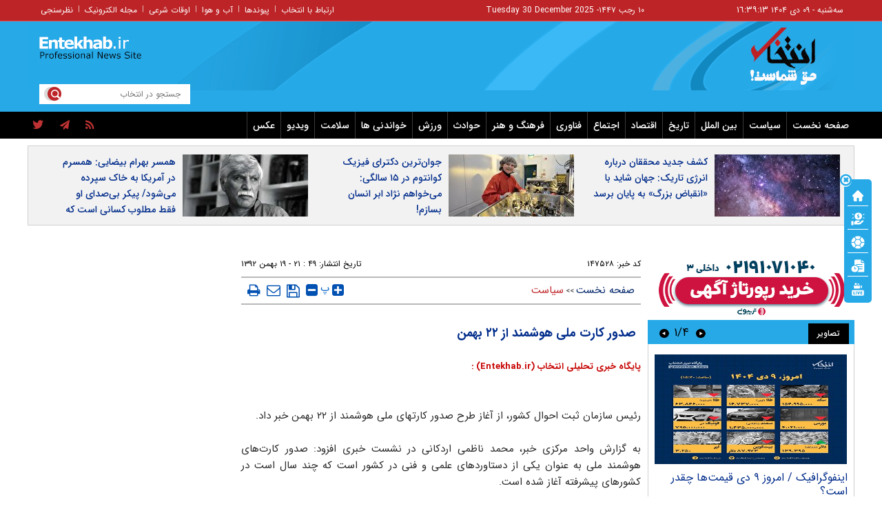

--- FILE ---
content_type: text/html; charset=utf-8
request_url: https://www.entekhab.ir/fa/news/147528/%D8%B5%D8%AF%D9%88%D8%B1-%DA%A9%D8%A7%D8%B1%D8%AA-%D9%85%D9%84%DB%8C-%D9%87%D9%88%D8%B4%D9%85%D9%86%D8%AF-%D8%A7%D8%B2-%DB%B2%DB%B2-%D8%A8%D9%87%D9%85%D9%86
body_size: 40772
content:
<!DOCTYPE html> <html lang="fa-IR"> <head>           <meta property="og:description" content=""> <meta name="dc.description" content=""> <meta name="twitter:description" content=""> <!-- Google Plus --> <!-- Update your html tag to include the itemscope and itemtype attributes. --> <meta itemprop="name" content="صدور کارت ملی هوشمند از ۲۲ بهمن"> <meta itemprop="description" content="">  	<meta itemprop="image" content="https://cdn.entekhab.ir/client/themes/fa/main/img/320.gif">  <!-- Open Graph General (Facebook & Pinterest) --> <meta property="og:locale" content="fa_IR"> <meta property="og:type" content="website"> <meta property="og:title" content="صدور کارت ملی هوشمند از ۲۲ بهمن"> <meta property="og:url" content="https://www.entekhab.ir/fa/news/147528/صدور-کارت-ملی-هوشمند-از-۲۲-بهمن"> <meta property="og:description" content=""> <meta property="og:site_name" content="پایگاه خبری تحلیلی انتخاب | Entekhab.ir">  	<meta property="og:image" content="https://cdn.entekhab.ir/client/themes/fa/main/img/320.gif">  <meta property="og:image:secure_url" content="" /> <meta property="og:image:width" content="400" /> <meta property="og:image:height" content="300" /> <meta property="og:image:alt" content="صدور کارت ملی هوشمند از ۲۲ بهمن" />   <!-- Twitter --> <meta name="twitter:card" content="summary"> <meta name="twitter:site" content="پایگاه خبری تحلیلی انتخاب | Entekhab.ir"> <meta name="twitter:title" content="صدور کارت ملی هوشمند از ۲۲ بهمن"> <meta name="twitter:creator" content="پایگاه خبری تحلیلی انتخاب | Entekhab.ir"> <meta name="twitter:description" content=""> <meta name="twitter:url" content="https://www.entekhab.ir/fa/news/147528/صدور-کارت-ملی-هوشمند-از-۲۲-بهمن"> <meta name="twitter:player" content="پایگاه خبری تحلیلی انتخاب | Entekhab.ir">   	<meta name="twitter:image" data-page-subject="true" content="https://cdn.entekhab.ir/client/themes/fa/main/img/320.gif"> 	<meta name="twitter:image:src" content="https://cdn.entekhab.ir/client/themes/fa/main/img/320.gif">  <meta content="560" data-page-subject="true" name="twitter:image:width"> <!-- Width of above image --> <meta content="315" data-page-subject="true" name="twitter:image:height"> <!-- Height of above image --> <!-- Dublin Core Metadata --> <meta name="dc.language" content="fa"> <meta name="dc.source" content="fa"> <meta name="dc.title" lang="fa" content="صدور کارت ملی هوشمند از ۲۲ بهمن"> <meta name="dc.subject" content="News"> <meta name="dc.type" scheme="DCMIType" content="Text,Image"> <meta name="dc.publisher" content="پایگاه خبری تحلیلی انتخاب | Entekhab.ir"> <meta name="dc.identifier" content="https://www.entekhab.ir/fa/news/147528/صدور-کارت-ملی-هوشمند-از-۲۲-بهمن"> <meta name="dc.creator" content="پایگاه خبری تحلیلی انتخاب | Entekhab.ir"> <meta name="dc.format" scheme="IMT" content="text/html"> <meta name="dc.coverage" content="World"> <!-- Open Graph Article (Facebook & Pinterest) --> <meta property="article:author" content="پایگاه خبری تحلیلی انتخاب | Entekhab.ir"> <meta property="article:section" content="صفحه نخست"> <meta property="article:cat_name" content="">  <meta property="article:published_time" content="۱۳۹۲/۱۱/۱۹ - ۲۱:۴۹"> <meta property="article:modified_time" content="۰/۰۰/۰۰ - ۰۰:۰۰"> <meta property="article:expiration_time" content="">   <meta name="thumbnail" itemprop="thumbnailUrl" content=""> <meta name="instant-view-options" content="read-more">          <meta charset="utf-8">     <!--[if IE]>     <meta http-equiv="X-UA-Compatible" content="IE=edge">     <meta http-equiv="X-UA-Compatible" content="IE=EmulateIE7">     <![endif]-->     <meta name="viewport" content="width=device-width, initial-scale=1">     <meta name="robots" content="max-image-preview:large">     <meta name="fontiran.com:license" content="QWAJG">     <meta name="sabavision_zone" content="3906-Z892" />      <link rel="preconnect" href="https://cdn.entekhab.ir">     <link rel="preconnect" href="https://cdn.yektanet.com">     <link rel="preconnect" href="https://vplus.sabavision.com">     <link rel="preconnect" href="https://player.tavoos.net">     <link rel="preconnect" href="https://www.googletagmanager.com">       <link rel="preload" href="https://vplus.sabavision.com/dox/dox.min.css" as="style" onload="this.onload=null;this.rel='stylesheet'">     <link rel="preload" href="https://player.tavoos.net/jwplayer.js?v=1.0" as="script">       <link rel="preload" href="https://vplus.sabavision.com/dox/dox.min.js" as="script">     <link rel="preload" as="font" href="https://cdn.entekhab.ir/client/themes/fa/main/fonts/fontawesome-webfont.woff2?v=4.5.0" crossorigin>     <link rel="preload" as="font" href="https://cdn.entekhab.ir/client/themes/fa/main/fonts/IRANSansWeb.woff2" crossorigin>     <link rel="preload" as="font" href="https://cdn.entekhab.ir/client/themes/fa/main/fonts/IRANSansWeb_Bold.woff2" crossorigin>     <link rel="preload" as="font" href="https://cdn.entekhab.ir/client/themes/fa/main/fonts/IRANSansWeb_Light.woff2" crossorigin>               <link rel="preconnect" href="https://native-scripts.yektanet.com">         <link rel="preload" href="https://cdn.entekhab.ir/client/themes/fa/main/js/news_94728.js" as="script">         <link rel="preload" href="https://cdn.entekhab.ir/client/themes/fa/main/css/news_94728.css" as="style">         <link rel="preload" href="https://cdn.entekhab.ir/client/themes/fa/main/etc/css/lib.lightbox.css" as="style" onload="this.onload=null;this.rel='stylesheet'">         <link rel="preload" href="https://cdn.entekhab.ir/client/themes/fa/main/etc/css/lightbox.css" as="style" onload="this.onload=null;this.rel='stylesheet'">                    <meta name="description" content="">                         <meta name="google-site-verification" content="YhhtwkVWft0BdaQ37mJ1htHrwCnXsfhoTif6FrR0R8Q" />       <link rel="shortcut icon" href="/client/themes/fa/main/img/favicon.ico">     <link rel="alternate" type="application/rss+xml" title="RSS FEED" href="/fa/rss/allnews">                   <meta name="robots" content="max-snippet:-1, max-image-preview:large, max-video-preview:-1"/>            <script src="https://cdn.entekhab.ir/client/themes/fa/main/etc/js/swiper-bundle.min.js" defer></script>           <link rel="preload" href="https://cdn.entekhab.ir/client/themes/fa/main/css/news_94728.css" as="style">
<link rel="stylesheet" type="text/css" href="https://cdn.entekhab.ir/client/themes/fa/main/css/news_94728.css">            <script src="https://cdn.entekhab.ir/client/themes/fa/main/js/news_94728.js"></script>      <!--IE display-->      <!-- html5 shim and respond.js ie8 support of html5 elements and media queries -->     <!-- warning: respond.js doesn't work if you view the page via file:// -->      <!-- HTML5 shim and Respond.js for IE8 support of HTML5 elements and media queries -->     <!-- WARNING: Respond.js doesn't work if you view the page via file:// -->     <!--[if lt IE 9]>     <script src="https://oss.maxcdn.com/html5shiv/3.7.2/html5shiv.min.js"></script>     <script src="https://oss.maxcdn.com/respond/1.4.2/respond.min.js"></script>     <![endif]-->         <script>
        var requestId = 'xxxxxxxx-xxxx-4xxx-yxxx-xxxxxxxxxxxx'.replace(/[xy]/g, function (c) {
            var r = Math.random() * 16 | 0,
                v = c === 'x' ? r : r & 0x3 | 0x8;
            return v.toString(16);
        });
        window.yn_uuid = requestId;
        var iframe = document.getElementById('iframe_test');
        if (iframe){
            iframe.dataset.requestId = requestId;
        }
    </script>       <script defer src="https://vplus.sabavision.com/dox/dox.min.js"></script>       <script defer id="tavoos_player_script" src="https://player.tavoos.net/jwplayer.js?v=1.0" type="text/javascript"></script>    <link rel="manifest" href="/manifest.json">       <script async src="https://www.googletagmanager.com/gtag/js?id=G-D77SPGHWB3"></script>     <script>
        window.dataLayer = window.dataLayer || [];
        function gtag(){dataLayer.push(arguments);}
        gtag('js', new Date());

        gtag('config', 'G-D77SPGHWB3');
    </script>   <script src="https://plus.sabavision.com/dox/dox.min.js" async></script>  <script src="https://trustseal.e-rasaneh.ir/trustseal.js" async></script>                              <script  type="application/ld+json">
{
    "@context": "https:\/\/schema.org",
    "@type": "NewsArticle",
    "headLine": "\u0635\u062f\u0648\u0631 \u06a9\u0627\u0631\u062a \u0645\u0644\u06cc \u0647\u0648\u0634\u0645\u0646\u062f \u0627\u0632 \u06f2\u06f2 \u0628\u0647\u0645\u0646",
    "articleBody": "&nbsp;\u0631\u0626\u06cc\u0633 \u0633\u0627\u0632\u0645\u0627\u0646 \u062b\u0628\u062a \u0627\u062d\u0648\u0627\u0644 \u06a9\u0634\u0648\u0631\u060c \u0627\u0632 \u0622\u063a\u0627\u0632 \u0637\u0631\u062d \u0635\u062f\u0648\u0631 \u06a9\u0627\u0631\u062a\u0647\u0627\u06cc \u0645\u0644\u06cc \u0647\u0648\u0634\u0645\u0646\u062f \u0627\u0632 \u06f2\u06f2 \u0628\u0647\u0645\u0646 \u062e\u0628\u0631 \u062f\u0627\u062f.\u0628\u0647 \u06af\u0632\u0627\u0631\u0634 \u0648\u0627\u062d\u062f \u0645\u0631\u06a9\u0632\u06cc \u062e\u0628\u0631\u060c \u0645\u062d\u0645\u062f \u0646\u0627\u0638\u0645\u06cc \u0627\u0631\u062f\u06a9\u0627\u0646\u06cc \u062f\u0631 \u0646\u0634\u0633\u062a \u062e\u0628\u0631\u06cc \u0627\u0641\u0632\u0648\u062f: \u0635\u062f\u0648\u0631 \u06a9\u0627\u0631\u062a\u200c\u0647\u0627\u06cc \u0647\u0648\u0634\u0645\u0646\u062f \u0645\u0644\u06cc \u0628\u0647 \u0639\u0646\u0648\u0627\u0646 \u06cc\u06a9\u06cc \u0627\u0632 \u062f\u0633\u062a\u0627\u0648\u0631\u062f\u0647\u0627\u06cc \u0639\u0644\u0645\u06cc \u0648 \u0641\u0646\u06cc \u062f\u0631 \u06a9\u0634\u0648\u0631 \u0627\u0633\u062a \u06a9\u0647 \u0686\u0646\u062f \u0633\u0627\u0644 \u0627\u0633\u062a \u062f\u0631 \u06a9\u0634\u0648\u0631\u0647\u0627\u06cc \u067e\u06cc\u0634\u0631\u0641\u062a\u0647 \u0622\u063a\u0627\u0632 \u0634\u062f\u0647 \u0627\u0633\u062a.\u0648\u06cc \u0628\u0627 \u0628\u06cc\u0627\u0646 \u0627\u06cc\u0646\u06a9\u0647 \u0627\u06cc\u0646 \u0637\u0631\u062d \u0627\u0632 22 \u0628\u0647\u0645\u0646 \u0628\u0647 \u0634\u06a9\u0644 \u0631\u0633\u0645\u06cc \u062f\u0631 \u06a9\u0634\u0648\u0631 \u0622\u063a\u0627\u0632 \u0645\u06cc\u200c\u0634\u0648\u062f\u060c \u06af\u0641\u062a: \u0642\u0628\u0644 \u0627\u0632 \u0627\u062c\u0631\u0627\u06cc \u0637\u0631\u062d \u0628\u0647 \u0634\u06a9\u0644 \u0622\u0632\u0645\u0627\u06cc\u0634\u06cc \u062a\u0639\u062f\u0627\u062f\u06cc \u06a9\u0627\u0631\u062a \u0647\u0648\u0634\u0645\u0646\u062f \u0645\u0644\u06cc \u062f\u0631 \u0627\u0633\u062a\u0627\u0646 \u0642\u0645 \u0635\u0627\u062f\u0631 \u0634\u062f\u0647 \u0627\u0633\u062a \u0648 \u062f\u0631 \u0627\u0646\u062a\u062e\u0627\u0628\u0627\u062a \u0631\u06cc\u0627\u0633\u062a \u062c\u0645\u0647\u0648\u0631\u06cc \u0646\u06cc\u0632 \u0628\u0647 \u0634\u06a9\u0644 \u0622\u0632\u0645\u0627\u06cc\u0634\u06cc \u0628\u0631\u0627\u06cc \u0645\u062c\u0631\u06cc\u0627\u0646 \u0627\u0646\u062a\u062e\u0627\u0628\u0627\u062a \u06a9\u0627\u0631\u062a \u0647\u0648\u0634\u0645\u0646\u062f \u0645\u0644\u06cc \u0635\u0627\u062f\u0631 \u0634\u062f.\u0631\u0626\u06cc\u0633 \u0633\u0627\u0632\u0645\u0627\u0646 \u062b\u0628\u062a \u0627\u062d\u0648\u0627\u0644 \u06a9\u0634\u0648\u0631 \u0647\u062f\u0641 \u0627\u0632 \u0635\u062f\u0648\u0631 \u06a9\u0627\u0631\u062a \u0647\u0648\u0634\u0645\u0646\u062f \u0645\u0644\u06cc \u0631\u0627 \u0634\u0646\u0627\u0633\u0627\u06cc\u06cc \u0647\u0645\u0647 \u0627\u06cc\u0631\u0627\u0646\u06cc\u0627\u0646 \u062f\u0631 \u0641\u0636\u0627\u06cc \u0645\u062c\u0627\u0632\u06cc \u0627\u0639\u0644\u0627\u0645 \u06a9\u0631\u062f \u0648 \u06af\u0641\u062a: \u062a\u0627\u06a9\u0646\u0648\u0646 \u0627\u0641\u0631\u0627\u062f\u06cc \u06a9\u0647 \u062f\u0627\u0631\u0627\u06cc \u06a9\u0627\u0631\u062a \u0645\u0644\u06cc \u0628\u0648\u062f\u0646\u062f \u0628\u0647 \u0634\u06a9\u0644 \u0641\u06cc\u0632\u06cc\u06a9\u06cc \u0648 \u062d\u0636\u0648\u0631\u06cc \u062e\u062f\u0645\u0627\u062a\u06cc \u0631\u0627 \u062f\u0631\u06cc\u0627\u0641\u062a \u0645\u06cc\u200c\u06a9\u0631\u062f\u0646\u062f \u0648 \u06cc\u0627 \u0627\u062d\u0631\u0627\u0632 \u0647\u0648\u06cc\u062a \u0645\u06cc\u200c\u0634\u062f\u0646\u062f \u0627\u0645\u0627 \u0628\u0627 \u0635\u062f\u0648\u0631 \u06a9\u0627\u0631\u062a\u200c\u0647\u0627\u06cc \u0647\u0648\u0634\u0645\u0646\u062f \u0645\u0644\u06cc\u060c \u0627\u0645\u06a9\u0627\u0646 \u0634\u0646\u0627\u0633\u0627\u06cc\u06cc \u0627\u0641\u0631\u0627\u062f \u062f\u0631 \u0641\u0636\u0627\u06cc \u0645\u062c\u0627\u0632\u06cc \u0648\u062c\u0648\u062f \u062f\u0627\u0631\u062f.\u0646\u0627\u0638\u0645\u06cc \u0627\u0631\u062f\u06a9\u0627\u0646\u06cc \u0628\u0627 \u0627\u0634\u0627\u0631\u0647 \u0628\u0647 \u067e\u06cc\u0634 \u0628\u06cc\u0646\u06cc \u0647\u0627\u06cc \u0627\u0645\u0646\u06cc\u062a\u06cc \u0635\u0648\u0631\u062a \u06af\u0631\u0641\u062a\u0647 \u0628\u0631\u0627\u06cc \u0627\u06cc\u0646 \u06a9\u0627\u0631\u062a \u0627\u0641\u0632\u0648\u062f\u200c: \u062f\u0631 \u0627\u06cc\u0646 \u06a9\u0627\u0631\u062a \u062f\u0648 \u0627\u062b\u0631 \u0628\u06cc\u0648\u0645\u062a\u0631\u06cc\u06a9 \u0635\u0627\u062d\u0628 \u06a9\u0627\u0631\u062a (\u0627\u062b\u0631 \u0627\u0646\u06af\u0634\u062a) \u062b\u0628\u062a \u0634\u062f\u0647 \u0647\u0645\u0686\u0646\u06cc\u0646 \u0627\u062b\u0631 10 \u0627\u0646\u06af\u0634\u062a \u0646\u06cc\u0632 \u062f\u0631 \u062d\u0627\u0641\u0638\u0647 \u06a9\u0627\u0631\u062a \u0645\u0648\u062c\u0648\u062f \u0627\u0633\u062a \u0648 \u0627\u0637\u0644\u0627\u0639\u0627\u062a \u062f\u0631 \u067e\u0627\u06cc\u06af\u0627\u0647 \u062c\u0645\u0639\u06cc\u062a\u06cc \u06a9\u0634\u0648\u0631 \u0630\u062e\u06cc\u0631\u0647 \u0645\u06cc\u200c\u0634\u0648\u062f.\u0648\u06cc \u06af\u0641\u062a: \u0647\u0645\u0686\u0646\u06cc\u0646 \u0627\u0645\u0636\u0627\u06cc \u062f\u06cc\u062c\u06cc\u062a\u0627\u0644 \u0628\u0631\u0627\u06cc \u0647\u0631 \u0641\u0631\u062f \u062f\u0631 \u06a9\u0627\u0631\u062a\u200c\u0647\u0627 \u067e\u06cc\u0634 \u0628\u06cc\u0646\u06cc \u0634\u062f\u0647 \u0648 \u067e\u0633\u062a \u0627\u0644\u06a9\u062a\u0631\u0648\u0646\u06cc\u06a9 \u0646\u06cc\u0632 \u0628\u0631\u0627\u06cc \u062f\u0627\u0631\u0646\u062f\u06af\u0627\u0646 \u06a9\u0627\u0631\u062a \u0628\u0647 \u0645\u0646\u0638\u0648\u0631 \u0627\u0637\u0644\u0627\u0639 \u0631\u0633\u0627\u0646\u06cc \u0628\u0647 \u0634\u06a9\u0644 \u0627\u0646\u0628\u0648\u0647 \u06cc\u06a9\u06cc \u062f\u06cc\u06af\u0631 \u0627\u0632 \u0627\u0645\u06a9\u0627\u0646\u0627\u062a \u06af\u0646\u062c\u0627\u0646\u062f\u0647 \u0634\u062f\u0647 \u062f\u0631 \u06a9\u0627\u0631\u062a\u200c\u0647\u0627\u06cc \u0645\u0644\u06cc \u0647\u0648\u0634\u0645\u0646\u062f \u0627\u0633\u062a.\u0631\u0626\u06cc\u0633 \u0633\u0627\u0632\u0645\u0627\u0646 \u062b\u0628\u062a \u0627\u062d\u0648\u0627\u0644 \u0627\u0641\u0632\u0648\u062f: \u0631\u0648\u06cc \u0627\u06cc\u0646 \u06a9\u0627\u0631\u062a\u200c\u0647\u0627 \u0627\u0637\u0644\u0627\u0639\u0627\u062a \u0647\u0648\u06cc\u062a\u06cc \u062f\u0627\u0631\u0646\u062f\u0647 \u06a9\u0627\u0631\u062a \u062c\u0627\u06cc \u06af\u0631\u0641\u062a\u0647 \u0627\u0645\u0627 \u0627\u0637\u0644\u0627\u0639\u0627\u062a \u062f\u06cc\u06af\u0631\u06cc \u0627\u0632 \u0642\u0628\u06cc\u0644 \u062a\u0639\u062f\u0627\u062f \u0641\u0631\u0632\u0646\u062f\u0627\u0646\u060c \u0647\u0645\u0633\u0631 \u0648 \u0645\u0634\u062e\u0635\u0627\u062a \u0622\u0646\u0627\u0646 \u0647\u0645\u0686\u0646\u06cc\u0646 \u0645\u06cc\u0632\u0627\u0646 \u062a\u062d\u0635\u06cc\u0644\u0627\u062a\u060c \u0634\u063a\u0644 \u0648 \u06af\u0631\u0648\u0647 \u062e\u0648\u0646\u06cc \u062f\u0631 \u062d\u0627\u0641\u0638\u0647 \u06a9\u0627\u0631\u062a \u06af\u0646\u062c\u0627\u0646\u062f\u0647 \u0634\u062f\u0647 \u0627\u0633\u062a.\u0648\u06cc \u06af\u0641\u062a: \u06a9\u0627\u0631\u062a\u0647\u0627\u06cc \u0647\u0648\u0634\u0645\u0646\u062f \u0645\u0644\u06cc \u06a9\u0644\u06cc\u062f \u0648\u0631\u0648\u062f \u0628\u0647 \u067e\u0627\u06cc\u06af\u0627\u0647 \u062f\u0627\u062f\u0647 \u0647\u0627\u06cc \u0647\u0631 \u0641\u0631\u062f \u062f\u0631 \u0633\u0627\u0645\u0627\u0646\u0647 \u0647\u0627\u06cc \u062f\u0648\u0644\u062a\u06cc \u0627\u0633\u062a \u060c \u0647\u0645\u0686\u0646\u06cc\u0646 \u062f\u0627\u0631\u0646\u062f\u0647 \u06a9\u0627\u0631\u062a \u0628\u0647 \u0631\u0627\u062d\u062a\u06cc \u062f\u0631 \u0634\u0628\u06a9\u0647 \u0627\u06cc\u0646\u062a\u0631\u0627\u0646\u062a \u0645\u0644\u06cc \u0634\u0646\u0627\u0633\u0627\u06cc\u06cc \u062e\u0648\u0627\u0647\u062f \u0634\u062f.\u0646\u0627\u0638\u0645\u06cc \u0627\u0631\u062f\u06a9\u0627\u0646\u06cc \u0627\u0641\u0632\u0648\u062f: \u062a\u0627\u06a9\u0646\u0648\u0646 100 \u0647\u0632\u0627\u0631 \u06a9\u0627\u0631\u062a \u0628\u0647 \u0634\u06a9\u0644 \u0622\u0632\u0645\u0627\u06cc\u0634\u06cc \u0635\u0627\u062f\u0631 \u0634\u062f\u0647 \u0648 \u0627\u0632 22 \u0628\u0647\u0645\u0646 \u0635\u062f\u0648\u0631 \u06a9\u0627\u0631\u062a\u0647\u0627\u06cc \u0645\u0644\u06cc \u0645\u062a\u0648\u0642\u0641 \u0645\u06cc\u200c\u0634\u0648\u062f \u0648 \u0627\u0641\u0631\u0627\u062f\u06cc \u06a9\u0647 15 \u0633\u0627\u0644 \u0633\u0646 \u062f\u0627\u0631\u0646\u062f \u0627\u0632 \u0627\u06cc\u0646 \u067e\u0633 \u06a9\u0627\u0631\u062a \u0647\u0648\u0634\u0645\u0646\u062f \u0645\u0644\u06cc \u062f\u0631\u06cc\u0627\u0641\u062a \u062e\u0648\u0627\u0647\u0646\u062f \u06a9\u0631\u062f.\u0631\u0626\u06cc\u0633 \u0633\u0627\u0632\u0645\u0627\u0646 \u062b\u0628\u062a \u0627\u062d\u0648\u0627\u0644 \u06a9\u0634\u0648\u0631 \u06af\u0641\u062a: \u0628\u0631\u0646\u0627\u0645\u0647 \u0631\u06cc\u0632\u06cc\u200c\u0647\u0627 \u0628\u0647 \u0634\u06a9\u0644\u06cc \u0627\u0633\u062a \u06a9\u0647 \u0627\u0641\u0631\u0627\u062f\u06cc \u06a9\u0647 \u06a9\u0627\u0631\u062a\u0634\u0627\u0646 \u0645\u0641\u0642\u0648\u062f \u0645\u06cc\u200c\u0634\u0648\u062f \u0648 \u06cc\u0627 \u062a\u063a\u06cc\u06cc\u0631\u0627\u062a\u06cc \u062f\u0631 \u0633\u0646\u062f \u0647\u0648\u06cc\u062a\u06cc \u062f\u0627\u0631\u0646\u062f \u06a9\u0627\u0631\u062a \u0647\u0648\u0634\u0645\u0646\u062f \u0645\u0644\u06cc \u062f\u0631\u06cc\u0627\u0641\u062a \u06a9\u0646\u0646\u062f.\u0648\u06cc \u0627\u0641\u0632\u0648\u062f: \u0627\u0645\u0633\u0627\u0644 \u0648 \u0633\u0627\u0644 \u0622\u06cc\u0646\u062f\u0647 \u0641\u0631\u0627\u062e\u0648\u0627\u0646\u06cc \u0628\u0631\u0627\u06cc \u0635\u062f\u0648\u0631 \u06a9\u0627\u0631\u062a\u200c\u0647\u0627\u06cc \u062c\u062f\u06cc\u062f \u0635\u0648\u0631\u062a \u0646\u0645\u06cc\u200c\u06af\u06cc\u0631\u062f \u0648 \u06a9\u0627\u0631\u062a\u200c\u0647\u0627\u06cc \u0645\u0644\u06cc \u06a9\u0647 \u062f\u0631 \u062f\u0633\u062a \u0627\u0641\u0631\u0627\u062f \u0627\u0633\u062a \u062a\u0627 \u067e\u0627\u06cc\u0627\u0646 \u0633\u0627\u0644 94 \u0627\u0639\u062a\u0628\u0627\u0631 \u062f\u0627\u0631\u062f.\u0646\u0627\u0638\u0645\u06cc \u0627\u0631\u062f\u06a9\u0627\u0646\u06cc \u0628\u0627 \u0627\u0634\u0627\u0631\u0647 \u0628\u0647 \u0646\u062d\u0648\u0647 \u0635\u062f\u0648\u0631 \u06a9\u0627\u0631\u062a \u0645\u0644\u06cc \u0647\u0648\u0634\u0645\u0646\u062f \u0627\u0641\u0632\u0648\u062f: \u067e\u06cc\u0634 \u062b\u0628\u062a \u0646\u0627\u0645 \u0627\u06cc\u0646 \u06a9\u0627\u0631\u062a\u200c\u0647\u0627 \u0627\u0632 \u0637\u0631\u06cc\u0642 \u0627\u06cc\u0646\u062a\u0631\u0646\u062a \u0648 \u0628\u0647 \u0648\u0633\u06cc\u0644\u0647 \u0641\u0631\u062f \u0645\u062a\u0642\u0627\u0636\u06cc \u0635\u0648\u0631\u062a \u0645\u06cc\u200c\u06af\u06cc\u0631\u062f\u060c \u067e\u0633 \u0627\u0632 \u0622\u0646 \u0627\u0637\u0644\u0627\u0639\u0627\u062a \u0641\u0631\u062f \u0628\u0627 \u062f\u0627\u062f\u0647\u200c\u0647\u0627\u06cc \u067e\u0627\u06cc\u06af\u0627\u0647 \u062c\u0645\u0639\u06cc\u062a\u06cc \u062f\u0631 \u06a9\u0634\u0648\u0631 \u0645\u0646\u0637\u0628\u0642 \u0648 \u0631\u0627\u0633\u062a\u06cc \u0622\u0632\u0645\u0627\u06cc\u06cc \u0634\u062f\u0647 \u0648 \u06cc\u06a9 \u06a9\u062f \u0631\u0647\u06af\u06cc\u0631\u06cc \u0635\u0627\u062f\u0631 \u0645\u06cc \u0634\u0648\u062f.\u0648\u06cc \u06af\u0641\u062a: \u0633\u067e\u0633 \u0641\u0631\u062f \u0645\u06cc\u200c\u062a\u0648\u0627\u0646\u062f \u0628\u0647 \u062f\u0641\u062a\u0631 \u067e\u0633\u062a \u0645\u0631\u06a9\u0632\u06cc \u062f\u0631 \u0647\u0631 \u0627\u0633\u062a\u0627\u0646 \u0645\u0631\u0627\u062c\u0639\u0647 \u0648 \u0627\u062b\u0631 \u0627\u0646\u06af\u0634\u062a \u062e\u0648\u062f \u0631\u0627 \u062b\u0628\u062a \u06a9\u0646\u062f \u0648 \u0647\u0645\u0632\u0645\u0627\u0646 \u0627\u0632 \u0632\u0645\u0627\u0646 \u062a\u062d\u0648\u06cc\u0644 \u06a9\u0627\u0631\u062a \u0646\u06cc\u0632 \u0645\u0637\u0644\u0639 \u0634\u0648\u062f.\u0646\u0627\u0638\u0645\u06cc \u0627\u0631\u062f\u06a9\u0627\u0646\u06cc \u0627\u0641\u0632\u0648\u062f: 600 \u0627\u062f\u0627\u0631\u0647 \u062b\u0628\u062a \u0627\u062d\u0648\u0627\u0644 \u062f\u0631 \u06a9\u0634\u0648\u0631 \u0648\u062c\u0648\u062f \u062f\u0627\u0631\u062f \u06a9\u0647 \u0628\u06cc\u0634 \u0627\u0632 450 \u0627\u062f\u0627\u0631\u0647 \u0628\u0647 \u0633\u0627\u0645\u0627\u0646\u0647 \u0647\u0627\u06cc \u0635\u062f\u0648\u0631 \u06a9\u0627\u0631\u062a \u0645\u0644\u06cc \u0647\u0648\u0634\u0645\u0646\u062f \u062a\u062c\u0647\u06cc\u0632 \u0634\u062f\u0646\u062f.\u0631\u0626\u06cc\u0633 \u0633\u0627\u0632\u0645\u0627\u0646 \u062b\u0628\u062a \u0627\u062d\u0648\u0627\u0644 \u06a9\u0634\u0648\u0631 \u06af\u0641\u062a: \u0628\u0627 \u0632\u0645\u0627\u0646 \u0628\u0646\u062f\u06cc \u0635\u0648\u0631\u062a \u06af\u0631\u0641\u062a\u0647 \u062a\u0627 \u067e\u0627\u06cc\u0627\u0646 \u0628\u0631\u0646\u0627\u0645\u0647 \u067e\u0646\u062c\u0645 \u0642\u0631\u0627\u0631 \u0627\u0633\u062a \u06a9\u0627\u0631\u062a \u0645\u0644\u06cc \u0647\u0648\u0634\u0645\u0646\u062f \u0628\u0631\u0627\u06cc \u0641\u0631\u062f \u0627\u06cc\u0631\u0627\u0646\u06cc \u0628\u0627\u0644\u0627\u06cc 15 \u0633\u0627\u0644 \u0635\u0627\u062f\u0631 \u0634\u0648\u062f.\u0646\u0627\u0638\u0645\u06cc \u0627\u0631\u062f\u06a9\u0627\u0646\u06cc \u0627\u0641\u0632\u0648\u062f: \u067e\u06cc\u0634 \u0628\u06cc\u0646\u06cc \u0634\u062f\u0647 \u062a\u0627 \u06a9\u0627\u0631\u062a \u0645\u0644\u06cc \u0647\u0648\u0634\u0645\u0646\u062f \u0628\u0647 \u0634\u0631\u0637 \u0641\u0631\u0627\u0647\u0645 \u0634\u062f\u0646 \u0632\u06cc\u0631\u0633\u0627\u062e\u062a\u200c\u0647\u0627 \u062f\u0631 \u0647\u0631 \u062f\u0633\u062a\u06af\u0627\u0647 \u0648 \u06cc\u0627 \u0648\u0632\u0627\u0631\u062a\u062e\u0627\u0646\u0647\u200c\u0627\u06cc\u060c \u062c\u0627\u06cc\u06af\u0632\u06cc\u0646 \u06a9\u0627\u0631\u062a\u200c\u0647\u0627\u06cc \u0645\u0648\u062c\u0648\u062f \u0634\u0648\u062f. ",
    "author": {
        "@context": "https:\/\/schema.org",
        "@type": "Organization",
        "name": "\u067e\u0627\u06cc\u06af\u0627\u0647 \u062e\u0628\u0631\u06cc \u062a\u062d\u0644\u06cc\u0644\u06cc \u0627\u0646\u062a\u062e\u0627\u0628 | Entekhab.ir",
        "description": "\u067e\u0627\u06cc\u06af\u0627\u0647 \u062e\u0628\u0631\u06cc \u062a\u062d\u0644\u06cc\u0644\u06cc \u0627\u0646\u062a\u062e\u0627\u0628 | Entekhab.ir\r\n\r\n",
        "logo": {
            "@context": "https:\/\/schema.org",
            "@type": "ImageObject",
            "name": "logo",
            "url": "https:\/\/www.entekhab.ir\/client\/themes\/fa\/main\/img\/logo_pic_2.png"
        },
        "url": "https:\/\/www.entekhab.ir\/fa\/about"
    },
    "publisher": {
        "@context": "https:\/\/schema.org",
        "@type": "Organization",
        "name": "\u067e\u0627\u06cc\u06af\u0627\u0647 \u062e\u0628\u0631\u06cc \u062a\u062d\u0644\u06cc\u0644\u06cc \u0627\u0646\u062a\u062e\u0627\u0628 | Entekhab.ir",
        "description": "\u067e\u0627\u06cc\u06af\u0627\u0647 \u062e\u0628\u0631\u06cc \u062a\u062d\u0644\u06cc\u0644\u06cc \u0627\u0646\u062a\u062e\u0627\u0628 | Entekhab.ir\r\n\r\n",
        "logo": {
            "@context": "https:\/\/schema.org",
            "@type": "ImageObject",
            "name": "logo",
            "url": "https:\/\/www.entekhab.ir\/client\/themes\/fa\/main\/img\/logo_pic_2.png"
        },
        "url": "https:\/\/www.entekhab.ir"
    },
    "datePublished": "2014-02-08T21:49:39+03:30",
    "dateModified": "2014-02-08T21:49:39+03:30",
    "image": {
        "@context": "https:\/\/schema.org",
        "@type": "ImageObject",
        "name": "logo",
        "url": "https:\/\/www.entekhab.ir\/client\/themes\/fa\/main\/img\/logo_pic_2.png"
    },
    "keywords": "\u0635\u062f\u0648\u0631,\u06a9\u0627\u0631\u062a,\u0645\u0644\u06cc,\u0647\u0648\u0634\u0645\u0646\u062f,\u0627\u0632,\u06f2\u06f2,\u0628\u0647\u0645\u0646",
    "mainEntityOfPage": {
        "@context": "https:\/\/schema.org",
        "@type": "WebPage",
        "breadcrumb": {
            "@context": "https:\/\/schema.org",
            "@type": "BreadcrumbList",
            "itemListElement": [
                {
                    "@type": "ListItem",
                    "position": 1,
                    "item": {
                        "@id": "https:\/\/www.entekhab.ir",
                        "name": "\u0635\u0641\u062d\u0647 \u0646\u062e\u0633\u062a"
                    }
                },
                {
                    "@type": "ListItem",
                    "position": 2,
                    "item": {
                        "@id": "https:\/\/www.entekhab.ir\/fa\/services\/1\/27",
                        "name": "\u0633\u06cc\u0627\u0633\u062a"
                    }
                }
            ]
        },
        "url": "https:\/\/www.entekhab.ir\/fa\/news\/147528\/\u0635\u062f\u0648\u0631-\u06a9\u0627\u0631\u062a-\u0645\u0644\u06cc-\u0647\u0648\u0634\u0645\u0646\u062f-\u0627\u0632-\u06f2\u06f2-\u0628\u0647\u0645\u0646"
    }
}
</script>                                          <link rel="amphtml" href="https://www.entekhab.ir/fa/amp/news/147528"/>                   <link rel="canonical" href="https://www.entekhab.ir/fa/news/147528/صدور-کارت-ملی-هوشمند-از-۲۲-بهمن"/>              <style>             #ynpos-15030.heightAds,#ynpos-15034.heightAds,#ynpos-15035.heightAds{                 min-height: 250px;             }             #ynpos-15029.heightAds{                 min-height: 100px;             }             .tasavir_news{                 min-height: 270px;             }         </style>           <title>صدور کارت ملی هوشمند از ۲۲ بهمن | سایت انتخاب </title> </head> <body id="news">  <div class="col-xs-36 mobile-adv visible-xs visible-ms hidden-sm hidden-md hidden-lg">      </div>       <header>     <div class="no_padd instant_news_out">         <div class="instant_news">                      </div>     </div>     <div class="wrapper"></div>     <div class="container-fluid">         <div class="header">             <div class="top-nav hidden-xs">                 <div class="container">                     <div class="time">                        <a href=/fa/occasions target="_blank" title="تقویم">                         <span class="update_date">                         سه‌شنبه - ۰۹ دی ۱۴۰۴                         <span id="time4"></span>                        </span>                     </a>                     </div>                     <div class="update_date">۱۰ رجب ۱۴۴۷</div>                     <div class="update_date"> - <span class="span_date_mobile">Tuesday 30 December 2025 </span> </div>                     <div class="dakheli-menu">                         <ul class="dakheli-items">                                                          <li><a href="/fa/contacts" title="contacts">ارتباط با انتخاب</a></li>                             <li>|</li>                             <li><a href="/fa/links" title="links">پیوندها</a></li>                             <li>|</li>                             <li><a href="/fa/weather" title="weather">آب و هوا</a></li>                             <li>|</li>                             <li><a href="/fa/prayer" title="prayer">اوقات شرعی</a></li>                             <li>|</li>                             <li><a href="/fa/newsletter" title="newsletter">مجله الکترونیک</a></li>                             <li>|</li>                             <li><a href="/fa/polls/archive" title="polls">نظرسنجی</a></li>                         </ul>                     </div>                 </div>             </div>             <div class="logo hidden-xs">                 <div class="container">                     <div class="link_logo_to_homepage">                         <a href="/" title="پایگاه خبری تحلیلی انتخاب"></a>                     </div>                     <div class="logo-img">                         <div class="search">                             <div class="search-txt">                                 <form name="searchForm" action="/fa/search" style="height:18px; border: 0 none;">                                     <input class="search_bg" type="text" value=""                                            name="query" id="search_input3" placeholder="جستجو در انتخاب">                                 </form>                             </div>                             <a href="javascript:document.searchForm.submit();" style="cursor: pointer;"><div class="search-logo"></div></a>                         </div>                         <div class="typewriter">                                                      </div>                         <div class="tabligh-logo visible-lg visible-md">                             <div class="adv_logo_align">                                                                      <div class="yn-bnr" id="ynpos-15028"></div>                                                              </div>                         </div>                     </div>                 </div>             </div>             <div class="mob_logo visible-xs">                 <div class="link_logo_to_homepage">                     <a href="/" title="پایگاه خبری تحلیلی انتخاب"></a>                 </div>             </div>             <div class="main-menu">                                      <div class="service_nav col-md-36 visible-md visible-lg no-pad">     <div class="container">         <div class="service_div col-xs-36 no-pad">             <nav class="nav_service col-sm-28 container" id="nav_service">                 <div id="nav2">                     <ul>                         <li class="nav_link"><a href="/" id="service_1">صفحه نخست</a></li>                                                                                                                                                                                  <li class="nav_link menuLi">                                         <a id="service_2" href="/fa/services/2">سیاست</a>                                                                                      <ul class="headerCatsUl headerCatsBox" id="ul_cat_2">                                                 <div class="row">                                                                                                                                                                                                                                                                             <div class="col-xs-18">                                                         <li class="headerCatsLi"><a id="cat_1" href="/fa/services/2/1" class="headerCatsItem">سیاست داخلی</a></li>                                                     </div>                                                                                                                                                                                                                                                                                                                                  <div class="col-xs-18">                                                         <li class="headerCatsLi"><a id="cat_2" href="/fa/services/2/2" class="headerCatsItem">سیاست خارجی</a></li>                                                     </div>                                                                                                      </div>                                                 <div class="row">                                                                                                                                                           </div>                                             </ul>                                                                              </li>                                                                                                                                                                                          <li class="nav_link menuLi">                                         <a id="service_3" href="/fa/services/3">بین الملل</a>                                                                                      <ul class="headerCatsUl headerCatsBox" id="ul_cat_3">                                                 <div class="row">                                                                                                                                                                                                                                                                             <div class="col-xs-18">                                                         <li class="headerCatsLi"><a id="cat_7" href="/fa/services/3/7" class="headerCatsItem">خاورمیانه</a></li>                                                     </div>                                                                                                                                                                                                                                                                                                                                  <div class="col-xs-18">                                                         <li class="headerCatsLi"><a id="cat_8" href="/fa/services/3/8" class="headerCatsItem">آمریکا و اروپا</a></li>                                                     </div>                                                                                                      </div>                                                 <div class="row">                                                                                                                                                                                                                                                                                                                                  <div class="col-xs-18">                                                         <li class="headerCatsLi"><a id="cat_9" href="/fa/services/3/9" class="headerCatsItem">سایر مناطق</a></li>                                                     </div>                                                                                                                                                                                                                                                                                                                                  <div class="col-xs-18">                                                         <li class="headerCatsLi"><a id="cat_69" href="/fa/services/3/69" class="headerCatsItem">شرق آسیا</a></li>                                                     </div>                                                                                                      </div>                                                 <div class="row">                                                                                                                                                                                                                                                                                                                                  <div class="col-xs-18">                                                         <li class="headerCatsLi"><a id="cat_70" href="/fa/services/3/70" class="headerCatsItem">خلیج فارس</a></li>                                                     </div>                                                                                                                                                                                                                                                                                                                                  <div class="col-xs-18">                                                         <li class="headerCatsLi"><a id="cat_71" href="/fa/services/3/71" class="headerCatsItem">آسیای مرکزی</a></li>                                                     </div>                                                                                                      </div>                                                 <div class="row">                                                                                                                                                                                                                                                                                                                                  <div class="col-xs-18">                                                         <li class="headerCatsLi"><a id="cat_72" href="/fa/services/3/72" class="headerCatsItem">آمریکا</a></li>                                                     </div>                                                                                                                                                                                                                                                                                                                                  <div class="col-xs-18">                                                         <li class="headerCatsLi"><a id="cat_73" href="/fa/services/3/73" class="headerCatsItem">اروپا</a></li>                                                     </div>                                                                                                      </div>                                                 <div class="row">                                                                                                                                                                                                                                                                                                                                  <div class="col-xs-18">                                                         <li class="headerCatsLi"><a id="cat_74" href="/fa/services/3/74" class="headerCatsItem">آمریکای لاتین</a></li>                                                     </div>                                                                                                                                                                                                                                                                                                                                  <div class="col-xs-18">                                                         <li class="headerCatsLi"><a id="cat_76" href="/fa/services/3/76" class="headerCatsItem">خلیج فارس</a></li>                                                     </div>                                                                                                      </div>                                                 <div class="row">                                                                                                                                                                                                                                                                                                                                  <div class="col-xs-18">                                                         <li class="headerCatsLi"><a id="cat_77" href="/fa/services/3/77" class="headerCatsItem">افغانستان</a></li>                                                     </div>                                                                                                                                                           </div>                                             </ul>                                                                              </li>                                                                                                                                                                                          <li class="nav_link menuLi">                                         <a id="service_21" href="/fa/history">تاریخ</a>                                                                                      <ul class="headerCatsUl headerCatsBox" id="ul_cat_21">                                                 <div class="row">                                                                                                                                                                                                                                                                             <div class="col-xs-18">                                                         <li class="headerCatsLi"><a id="cat_64" href="/fa/history/64" class="headerCatsItem">داخلی</a></li>                                                     </div>                                                                                                                                                                                                                                                                                                                                  <div class="col-xs-18">                                                         <li class="headerCatsLi"><a id="cat_65" href="/fa/history/65" class="headerCatsItem">خارجی</a></li>                                                     </div>                                                                                                      </div>                                                 <div class="row">                                                                                                                                                           </div>                                             </ul>                                                                              </li>                                                                                                                                                                                          <li class="nav_link menuLi">                                         <a id="service_5" href="/fa/services/5">اقتصاد</a>                                                                                      <ul class="headerCatsUl headerCatsBox" id="ul_cat_5">                                                 <div class="row">                                                                                                                                                                                                                                                                             <div class="col-xs-18">                                                         <li class="headerCatsLi"><a id="cat_13" href="/fa/services/5/13" class="headerCatsItem">بورس</a></li>                                                     </div>                                                                                                                                                                                                                                                                                                                                  <div class="col-xs-18">                                                         <li class="headerCatsLi"><a id="cat_14" href="/fa/services/5/14" class="headerCatsItem">ارز و طلا</a></li>                                                     </div>                                                                                                      </div>                                                 <div class="row">                                                                                                                                                                                                                                                                                                                                  <div class="col-xs-18">                                                         <li class="headerCatsLi"><a id="cat_15" href="/fa/services/5/15" class="headerCatsItem">خارجی</a></li>                                                     </div>                                                                                                                                                                                                                                                                                                                                  <div class="col-xs-18">                                                         <li class="headerCatsLi"><a id="cat_16" href="/fa/services/5/16" class="headerCatsItem">داخلی</a></li>                                                     </div>                                                                                                      </div>                                                 <div class="row">                                                                                                                                                           </div>                                             </ul>                                                                              </li>                                                                                                                                                                                          <li class="nav_link menuLi">                                         <a id="service_4" href="/fa/services/4">اجتماع</a>                                                                                      <ul class="headerCatsUl headerCatsBox" id="ul_cat_4">                                                 <div class="row">                                                                                                                                                                                                                                                                             <div class="col-xs-18">                                                         <li class="headerCatsLi"><a id="cat_10" href="/fa/services/4/10" class="headerCatsItem">حوادث</a></li>                                                     </div>                                                                                                                                                                                                                                                                                                                                  <div class="col-xs-18">                                                         <li class="headerCatsLi"><a id="cat_11" href="/fa/services/4/11" class="headerCatsItem">شهری</a></li>                                                     </div>                                                                                                      </div>                                                 <div class="row">                                                                                                                                                                                                                                                                                                                                  <div class="col-xs-18">                                                         <li class="headerCatsLi"><a id="cat_12" href="/fa/services/4/12" class="headerCatsItem">جامعه</a></li>                                                     </div>                                                                                                                                                                                                                                                                                                                                  <div class="col-xs-18">                                                         <li class="headerCatsLi"><a id="cat_78" href="/fa/services/4/78" class="headerCatsItem">محیط زیست</a></li>                                                     </div>                                                                                                      </div>                                                 <div class="row">                                                                                                                                                           </div>                                             </ul>                                                                              </li>                                                                                                                                                                                          <li class="nav_link menuLi">                                         <a id="service_8" href="/fa/services/8">فناوری</a>                                                                                      <ul class="headerCatsUl headerCatsBox" id="ul_cat_8">                                                 <div class="row">                                                                                                                                                                                                                                                                             <div class="col-xs-18">                                                         <li class="headerCatsLi"><a id="cat_3" href="/fa/services/8/3" class="headerCatsItem">موبایل</a></li>                                                     </div>                                                                                                                                                                                                                                                                                                                                  <div class="col-xs-18">                                                         <li class="headerCatsLi"><a id="cat_4" href="/fa/services/8/4" class="headerCatsItem">اپلیکیشن</a></li>                                                     </div>                                                                                                      </div>                                                 <div class="row">                                                                                                                                                                                                                                                                                                                                  <div class="col-xs-18">                                                         <li class="headerCatsLi"><a id="cat_5" href="/fa/services/8/5" class="headerCatsItem">علم و فناوری</a></li>                                                     </div>                                                                                                                                                                                                                                                                                                                                  <div class="col-xs-18">                                                         <li class="headerCatsLi"><a id="cat_6" href="/fa/services/8/6" class="headerCatsItem">کامپیوتر </a></li>                                                     </div>                                                                                                      </div>                                                 <div class="row">                                                                                                                                                                                                                                                                                                                                  <div class="col-xs-18">                                                         <li class="headerCatsLi"><a id="cat_61" href="/fa/services/8/61" class="headerCatsItem">خودرو</a></li>                                                     </div>                                                                                                                                                           </div>                                             </ul>                                                                              </li>                                                                                                                                                                                          <li class="nav_link menuLi">                                         <a id="service_18" href="/fa/services/18">فرهنگ و هنر</a>                                                                                      <ul class="headerCatsUl headerCatsBox" id="ul_cat_18">                                                 <div class="row">                                                                                                                                                                                                                                                                             <div class="col-xs-18">                                                         <li class="headerCatsLi"><a id="cat_44" href="/fa/services/18/44" class="headerCatsItem">سینما، تئاتر و تلویزیون</a></li>                                                     </div>                                                                                                                                                                                                                                                                                                                                  <div class="col-xs-18">                                                         <li class="headerCatsLi"><a id="cat_52" href="/fa/services/18/52" class="headerCatsItem">فرهنگ و اندیشه</a></li>                                                     </div>                                                                                                      </div>                                                 <div class="row">                                                                                                                                                                                                                                                                                                                                  <div class="col-xs-18">                                                         <li class="headerCatsLi"><a id="cat_53" href="/fa/services/18/53" class="headerCatsItem">موسیقی</a></li>                                                     </div>                                                                                                                                                                                                                                                                                                                                  <div class="col-xs-18">                                                         <li class="headerCatsLi"><a id="cat_54" href="/fa/services/18/54" class="headerCatsItem">رسانه</a></li>                                                     </div>                                                                                                      </div>                                                 <div class="row">                                                                                                                                                           </div>                                             </ul>                                                                              </li>                                                                                                                                                                                          <li class="nav_link menuLi">                                         <a id="service_10" href="/fa/services/10">حوادث</a>                                                                                      <ul class="headerCatsUl headerCatsBox" id="ul_cat_10">                                                 <div class="row">                                                                                                                                                                                                                                                                             <div class="col-xs-18">                                                         <li class="headerCatsLi"><a id="cat_34" href="/fa/services/10/34" class="headerCatsItem">داخلی</a></li>                                                     </div>                                                                                                                                                                                                                                                                                                                                  <div class="col-xs-18">                                                         <li class="headerCatsLi"><a id="cat_55" href="/fa/services/10/55" class="headerCatsItem">خارجی</a></li>                                                     </div>                                                                                                      </div>                                                 <div class="row">                                                                                                                                                           </div>                                             </ul>                                                                              </li>                                                                                                                                                                                          <li class="nav_link menuLi">                                         <a id="service_9" href="/fa/sport">ورزش</a>                                                                                      <ul class="headerCatsUl headerCatsBox" id="ul_cat_9">                                                 <div class="row">                                                                                                                                                                                                                                                                             <div class="col-xs-18">                                                         <li class="headerCatsLi"><a id="cat_25" href="/fa/sport/25" class="headerCatsItem">فوتبال</a></li>                                                     </div>                                                                                                                                                                                                                                                                                                                                  <div class="col-xs-18">                                                         <li class="headerCatsLi"><a id="cat_75" href="/fa/sport/75" class="headerCatsItem">المپیک</a></li>                                                     </div>                                                                                                      </div>                                                 <div class="row">                                                                                                                                                                                                                                                                                                                                  <div class="col-xs-18">                                                         <li class="headerCatsLi"><a id="cat_24" href="/fa/sport/24" class="headerCatsItem">والیبال</a></li>                                                     </div>                                                                                                                                                                                                                                                                                                                                  <div class="col-xs-18">                                                         <li class="headerCatsLi"><a id="cat_23" href="/fa/sport/23" class="headerCatsItem">کشتی</a></li>                                                     </div>                                                                                                      </div>                                                 <div class="row">                                                                                                                                                                                                                                                                                                                                  <div class="col-xs-18">                                                         <li class="headerCatsLi"><a id="cat_26" href="/fa/sport/26" class="headerCatsItem">سایر</a></li>                                                     </div>                                                                                                                                                           </div>                                             </ul>                                                                              </li>                                                                                                                                                                                          <li class="nav_link menuLi">                                         <a id="service_15" href="/fa/fun">خواندنی ها</a>                                                                                      <ul class="headerCatsUl headerCatsBox" id="ul_cat_15">                                                 <div class="row">                                                                                                                                                                                                                                                                             <div class="col-xs-18">                                                         <li class="headerCatsLi"><a id="cat_37" href="/fa/fun/37" class="headerCatsItem">خواندنی ها</a></li>                                                     </div>                                                                                                                                                           </div>                                             </ul>                                                                              </li>                                                                                                                                                                                          <li class="nav_link menuLi">                                         <a id="service_14" href="/fa/health">سلامت</a>                                                                                      <ul class="headerCatsUl headerCatsBox" id="ul_cat_14">                                                 <div class="row">                                                                                                                                                                                                                                                                             <div class="col-xs-18">                                                         <li class="headerCatsLi"><a id="cat_56" href="/fa/health/56" class="headerCatsItem">پزشکی</a></li>                                                     </div>                                                                                                                                                                                                                                                                                                                                  <div class="col-xs-18">                                                         <li class="headerCatsLi"><a id="cat_57" href="/fa/health/57" class="headerCatsItem">علمی</a></li>                                                     </div>                                                                                                      </div>                                                 <div class="row">                                                                                                                                                           </div>                                             </ul>                                                                              </li>                                                                                                                                                                                          <li class="nav_link menuLi">                                         <a id="service_19" href="/fa/entekhabtv">ویدیو</a>                                                                                      <ul class="headerCatsUl headerCatsBox" id="ul_cat_19">                                                 <div class="row">                                                                                                                                                                                                                                                                             <div class="col-xs-18">                                                         <li class="headerCatsLi"><a id="cat_45" href="/fa/entekhabtv/45" class="headerCatsItem">ورزشی</a></li>                                                     </div>                                                                                                                                                                                                                                                                                                                                  <div class="col-xs-18">                                                         <li class="headerCatsLi"><a id="cat_46" href="/fa/entekhabtv/46" class="headerCatsItem">خبری</a></li>                                                     </div>                                                                                                      </div>                                                 <div class="row">                                                                                                                                                                                                                                                                                                                                  <div class="col-xs-18">                                                         <li class="headerCatsLi"><a id="cat_47" href="/fa/entekhabtv/47" class="headerCatsItem">طنز</a></li>                                                     </div>                                                                                                                                                                                                                                                                                                                                  <div class="col-xs-18">                                                         <li class="headerCatsLi"><a id="cat_48" href="/fa/entekhabtv/48" class="headerCatsItem">اموزش</a></li>                                                     </div>                                                                                                      </div>                                                 <div class="row">                                                                                                                                                                                                                                                                                                                                  <div class="col-xs-18">                                                         <li class="headerCatsLi"><a id="cat_49" href="/fa/entekhabtv/49" class="headerCatsItem">تکنولوژی</a></li>                                                     </div>                                                                                                                                                                                                                                                                                                                                  <div class="col-xs-18">                                                         <li class="headerCatsLi"><a id="cat_50" href="/fa/entekhabtv/50" class="headerCatsItem">فرهنگ و هنر</a></li>                                                     </div>                                                                                                      </div>                                                 <div class="row">                                                                                                                                                                                                                                                                                                                                  <div class="col-xs-18">                                                         <li class="headerCatsLi"><a id="cat_51" href="/fa/entekhabtv/51" class="headerCatsItem">حوادث</a></li>                                                     </div>                                                                                                                                                           </div>                                             </ul>                                                                              </li>                                                                                                                                                                                          <li class="nav_link menuLi">                                         <a id="service_16" href="/fa/picture">عکس</a>                                                                                      <ul class="headerCatsUl headerCatsBox" id="ul_cat_16">                                                 <div class="row">                                                                                                                                                                                                                                                                             <div class="col-xs-18">                                                         <li class="headerCatsLi"><a id="cat_38" href="/fa/picture/38" class="headerCatsItem">کاریکاتور</a></li>                                                     </div>                                                                                                                                                                                                                                                                                                                                  <div class="col-xs-18">                                                         <li class="headerCatsLi"><a id="cat_39" href="/fa/picture/39" class="headerCatsItem">داغ ترین</a></li>                                                     </div>                                                                                                      </div>                                                 <div class="row">                                                                                                                                                                                                                                                                                                                                  <div class="col-xs-18">                                                         <li class="headerCatsLi"><a id="cat_40" href="/fa/picture/40" class="headerCatsItem">ویژه</a></li>                                                     </div>                                                                                                                                                                                                                                                                                                                                  <div class="col-xs-18">                                                         <li class="headerCatsLi"><a id="cat_41" href="/fa/picture/41" class="headerCatsItem">تیتر یک</a></li>                                                     </div>                                                                                                      </div>                                                 <div class="row">                                                                                                                                                                                                                                                                                                                                  <div class="col-xs-18">                                                         <li class="headerCatsLi"><a id="cat_42" href="/fa/picture/42" class="headerCatsItem">آخرین</a></li>                                                     </div>                                                                                                                                                           </div>                                             </ul>                                                                              </li>                                                                                                            </ul>                 </div>             </nav>             <div class="social col-lg-8 col-md-8 col-sm-6 hidden-xs hidden-ms no-pad">                 <a aria-label="twitter" class="share-item tw" href="https://twitter.com/Entekhab_news">                     <i class="fa fa-twitter" aria-hidden="true"></i>                 </a>                 <a aria-label="telegram" class="share-item tel" title="telegram" href="https://telegram.me/entekhab_ir">                     <i class="fa fa-logo-2x-end fa-paper-plane"></i>                 </a>                 <a aria-label="rss" class="share-item rss" href="/fa/rss">                     <i class="fa fa-rss" aria-hidden="true"></i>                 </a>             </div>         </div>     </div> </div>  <div class="scroller_anchor" style="height: 0;"></div>  <div id="nav_play" class="fix_box scroller hidden-md hidden-lg col-xs-36">     <nav class="navbar navbar-default nav_header no-padd" id="navbar_header">         <div class="container-fluid">             <div class="navbar-header col-xs-36">                 <button id="navbarMobile" aria-label="navbar" type="button" class="navbar-toggle collapsed fa fa-2x-mbtn fa-bars" data-toggle="collapse"                         data-target="#bs-example-navbar-collapse-1">                 </button>                 <a aria-label="search" class="search_mob visible-xs" href="/fa/search"> <i class="fa fa-2x-search fa-search"></i></a>                  <div style="display: flex;flex-wrap: wrap;">                     <div class="update_date2"><a href=/fa/occasions target="_blank" title="تاریخ">       امروز     سه‌شنبه     ۰۹ دی ۱۴۰۴ - ساعت <span id="time3"></span> -</a></div>                     <div class="update_date2">۱۰ رجب ۱۴۴۷-</div>                     <div class="update_date2 direction-date"><span class="span_date_mobile"> 2025 December 30  </span> </div>                 </div>                  <div class="social2 hidden-xs hidden-ms">                     <a aria-label="share"  class="share-item tw" href="#">                         <i class="fa fa-twitter" aria-hidden="true"></i>                     </a>                     <a aria-label="share telegram"  class="share-item tel" title="telegram" href="#">                         <i class="fa fa-logo-2x-end fa-paper-plane"></i>                     </a>                     <!-- <a class="share-item ins" title="instagram" href="#">                         <i class="fa fa-logo-2x fa-instagram"></i>                     </a> -->                     <a aria-label="rss"  class="share-item rss" href="/fa/rss">                         <i class="fa fa-rss" aria-hidden="true"></i>                     </a>                 </div>                 <div class="wrapper"></div>             </div>             <div class="wrapper"></div>              <div class="navbar2 col-xs-36 hidden-sm">                 <div class="desktop-view active-view menu_navbar_item col-xs-9">                     <i class="fa fa-2x-tv fa-tv"></i>نسخه اصلی                 </div>                 <div class="menu_navbar_item col-xs-9 tab_tv_news"><i class="fa fa-video-camera"></i>ویدئو</div>                 <div class="menu_navbar_item col-xs-9 tab_ln_news">جدیدترین اخبار</div>                 <div class="menu_navbar_item col-xs-9 tab_mv_news" style="border-left: 0;">پربیننده ترین</div>             </div>                           <div class="jumper navbar2 col-xs-36">                 <div class="menu_navbar_item col-xs-9 to-live">لایو خبر</div>                 <div class="menu_navbar_item col-xs-9 to-photo"><i class="fa fa-camera" style="margin-left: 4px;"></i>عکس</div>                 <div class="menu_navbar_item col-xs-9 to-reading">خواندنی ها</div>                 <div class="menu_navbar_item col-xs-9 to-specials" style="border-left: 0;">اخبار ویژه</div>             </div>              <div class="collapse navbar-collapse no-padd col-xs-36" id="bs-example-navbar-collapse-1">                 <script type="x-template">
                    <ul class="nav navbar-nav">
                                                                                    <li class="dropdown navigation_header">
                                    <a href="/" role="button" class="menuItemMob">صفحه نخست</a>
                                </li>
                                                                                                                                                    <li class="dropdown navigation_header menuLiMob  menuLiMobCat"">
                                    <a class="menuItemMob" onclick="stopOpen(event)" href="/fa/services/2" role="button">سیاست</a>
                                    </li>
                                                                <div class="mobCatBox">
                                                                            <div id="subject_m_2" class="mobCatBody">
                                                                                                                                                                                                                                                <a href="/fa/services/2/1" class="mobileMenuSubject">سیاست داخلی</a>
                                                                                                                                                                                                                                                <a href="/fa/services/2/2" class="mobileMenuSubject">سیاست خارجی</a>
                                                                                    </div>
                                                                    </div>
                                                                                                                                                    <li class="dropdown navigation_header menuLiMob  menuLiMobCat"">
                                    <a class="menuItemMob" onclick="stopOpen(event)" href="/fa/services/3" role="button">بین الملل</a>
                                    </li>
                                                                <div class="mobCatBox">
                                                                            <div id="subject_m_3" class="mobCatBody">
                                                                                                                                                                                                                                                <a href="/fa/services/3/7" class="mobileMenuSubject">خاورمیانه</a>
                                                                                                                                                                                                                                                <a href="/fa/services/3/8" class="mobileMenuSubject">آمریکا و اروپا</a>
                                                                                                                                                                                                                                                <a href="/fa/services/3/9" class="mobileMenuSubject">سایر مناطق</a>
                                                                                                                                                                                                                                                <a href="/fa/services/3/69" class="mobileMenuSubject">شرق آسیا</a>
                                                                                                                                                                                                                                                <a href="/fa/services/3/70" class="mobileMenuSubject">خلیج فارس</a>
                                                                                                                                                                                                                                                <a href="/fa/services/3/71" class="mobileMenuSubject">آسیای مرکزی</a>
                                                                                                                                                                                                                                                <a href="/fa/services/3/72" class="mobileMenuSubject">آمریکا</a>
                                                                                                                                                                                                                                                <a href="/fa/services/3/73" class="mobileMenuSubject">اروپا</a>
                                                                                                                                                                                                                                                <a href="/fa/services/3/74" class="mobileMenuSubject">آمریکای لاتین</a>
                                                                                                                                                                                                                                                <a href="/fa/services/3/76" class="mobileMenuSubject">خلیج فارس</a>
                                                                                                                                                                                                                                                <a href="/fa/services/3/77" class="mobileMenuSubject">افغانستان</a>
                                                                                    </div>
                                                                    </div>
                                                                                                                                                    <li class="dropdown navigation_header menuLiMob  menuLiMobCat"">
                                    <a class="menuItemMob" onclick="stopOpen(event)" href="/fa/history" role="button">تاریخ</a>
                                    </li>
                                                                <div class="mobCatBox">
                                                                            <div id="subject_m_21" class="mobCatBody">
                                                                                                                                                                                                                                                <a href="/fa/history/64" class="mobileMenuSubject">داخلی</a>
                                                                                                                                                                                                                                                <a href="/fa/history/65" class="mobileMenuSubject">خارجی</a>
                                                                                    </div>
                                                                    </div>
                                                                                                                                                    <li class="dropdown navigation_header menuLiMob  menuLiMobCat"">
                                    <a class="menuItemMob" onclick="stopOpen(event)" href="/fa/services/5" role="button">اقتصاد</a>
                                    </li>
                                                                <div class="mobCatBox">
                                                                            <div id="subject_m_5" class="mobCatBody">
                                                                                                                                                                                                                                                <a href="/fa/services/5/13" class="mobileMenuSubject">بورس</a>
                                                                                                                                                                                                                                                <a href="/fa/services/5/14" class="mobileMenuSubject">ارز و طلا</a>
                                                                                                                                                                                                                                                <a href="/fa/services/5/15" class="mobileMenuSubject">خارجی</a>
                                                                                                                                                                                                                                                <a href="/fa/services/5/16" class="mobileMenuSubject">داخلی</a>
                                                                                    </div>
                                                                    </div>
                                                                                                                                                    <li class="dropdown navigation_header menuLiMob  menuLiMobCat"">
                                    <a class="menuItemMob" onclick="stopOpen(event)" href="/fa/services/4" role="button">اجتماع</a>
                                    </li>
                                                                <div class="mobCatBox">
                                                                            <div id="subject_m_4" class="mobCatBody">
                                                                                                                                                                                                                                                <a href="/fa/services/4/10" class="mobileMenuSubject">حوادث</a>
                                                                                                                                                                                                                                                <a href="/fa/services/4/11" class="mobileMenuSubject">شهری</a>
                                                                                                                                                                                                                                                <a href="/fa/services/4/12" class="mobileMenuSubject">جامعه</a>
                                                                                                                                                                                                                                                <a href="/fa/services/4/78" class="mobileMenuSubject">محیط زیست</a>
                                                                                    </div>
                                                                    </div>
                                                                                                                                                    <li class="dropdown navigation_header menuLiMob  menuLiMobCat"">
                                    <a class="menuItemMob" onclick="stopOpen(event)" href="/fa/services/8" role="button">فناوری</a>
                                    </li>
                                                                <div class="mobCatBox">
                                                                            <div id="subject_m_8" class="mobCatBody">
                                                                                                                                                                                                                                                <a href="/fa/services/8/3" class="mobileMenuSubject">موبایل</a>
                                                                                                                                                                                                                                                <a href="/fa/services/8/4" class="mobileMenuSubject">اپلیکیشن</a>
                                                                                                                                                                                                                                                <a href="/fa/services/8/5" class="mobileMenuSubject">علم و فناوری</a>
                                                                                                                                                                                                                                                <a href="/fa/services/8/6" class="mobileMenuSubject">کامپیوتر </a>
                                                                                                                                                                                                                                                <a href="/fa/services/8/61" class="mobileMenuSubject">خودرو</a>
                                                                                    </div>
                                                                    </div>
                                                                                                                                                    <li class="dropdown navigation_header menuLiMob  menuLiMobCat"">
                                    <a class="menuItemMob" onclick="stopOpen(event)" href="/fa/services/18" role="button">فرهنگ و هنر</a>
                                    </li>
                                                                <div class="mobCatBox">
                                                                            <div id="subject_m_18" class="mobCatBody">
                                                                                                                                                                                                                                                <a href="/fa/services/18/44" class="mobileMenuSubject">سینما، تئاتر و تلویزیون</a>
                                                                                                                                                                                                                                                <a href="/fa/services/18/52" class="mobileMenuSubject">فرهنگ و اندیشه</a>
                                                                                                                                                                                                                                                <a href="/fa/services/18/53" class="mobileMenuSubject">موسیقی</a>
                                                                                                                                                                                                                                                <a href="/fa/services/18/54" class="mobileMenuSubject">رسانه</a>
                                                                                    </div>
                                                                    </div>
                                                                                                                                                    <li class="dropdown navigation_header menuLiMob  menuLiMobCat"">
                                    <a class="menuItemMob" onclick="stopOpen(event)" href="/fa/services/10" role="button">حوادث</a>
                                    </li>
                                                                <div class="mobCatBox">
                                                                            <div id="subject_m_10" class="mobCatBody">
                                                                                                                                                                                                                                                <a href="/fa/services/10/34" class="mobileMenuSubject">داخلی</a>
                                                                                                                                                                                                                                                <a href="/fa/services/10/55" class="mobileMenuSubject">خارجی</a>
                                                                                    </div>
                                                                    </div>
                                                                                                                                                    <li class="dropdown navigation_header menuLiMob  menuLiMobCat"">
                                    <a class="menuItemMob" onclick="stopOpen(event)" href="/fa/sport" role="button">ورزش</a>
                                    </li>
                                                                <div class="mobCatBox">
                                                                            <div id="subject_m_9" class="mobCatBody">
                                                                                                                                                                                                                                                <a href="/fa/sport/25" class="mobileMenuSubject">فوتبال</a>
                                                                                                                                                                                                                                                <a href="/fa/sport/75" class="mobileMenuSubject">المپیک</a>
                                                                                                                                                                                                                                                <a href="/fa/sport/24" class="mobileMenuSubject">والیبال</a>
                                                                                                                                                                                                                                                <a href="/fa/sport/23" class="mobileMenuSubject">کشتی</a>
                                                                                                                                                                                                                                                <a href="/fa/sport/26" class="mobileMenuSubject">سایر</a>
                                                                                    </div>
                                                                    </div>
                                                                                                                                                    <li class="dropdown navigation_header menuLiMob  menuLiMobCat"">
                                    <a class="menuItemMob" onclick="stopOpen(event)" href="/fa/fun" role="button">خواندنی ها</a>
                                    </li>
                                                                <div class="mobCatBox">
                                                                            <div id="subject_m_15" class="mobCatBody">
                                                                                                                                                                                                                                                <a href="/fa/fun/37" class="mobileMenuSubject">خواندنی ها</a>
                                                                                    </div>
                                                                    </div>
                                                                                                                                                    <li class="dropdown navigation_header menuLiMob  menuLiMobCat"">
                                    <a class="menuItemMob" onclick="stopOpen(event)" href="/fa/health" role="button">سلامت</a>
                                    </li>
                                                                <div class="mobCatBox">
                                                                            <div id="subject_m_14" class="mobCatBody">
                                                                                                                                                                                                                                                <a href="/fa/health/56" class="mobileMenuSubject">پزشکی</a>
                                                                                                                                                                                                                                                <a href="/fa/health/57" class="mobileMenuSubject">علمی</a>
                                                                                    </div>
                                                                    </div>
                                                                                                                                                    <li class="dropdown navigation_header menuLiMob  menuLiMobCat"">
                                    <a class="menuItemMob" onclick="stopOpen(event)" href="/fa/entekhabtv" role="button">ویدیو</a>
                                    </li>
                                                                <div class="mobCatBox">
                                                                            <div id="subject_m_19" class="mobCatBody">
                                                                                                                                                                                                                                                <a href="/fa/entekhabtv/45" class="mobileMenuSubject">ورزشی</a>
                                                                                                                                                                                                                                                <a href="/fa/entekhabtv/46" class="mobileMenuSubject">خبری</a>
                                                                                                                                                                                                                                                <a href="/fa/entekhabtv/47" class="mobileMenuSubject">طنز</a>
                                                                                                                                                                                                                                                <a href="/fa/entekhabtv/48" class="mobileMenuSubject">اموزش</a>
                                                                                                                                                                                                                                                <a href="/fa/entekhabtv/49" class="mobileMenuSubject">تکنولوژی</a>
                                                                                                                                                                                                                                                <a href="/fa/entekhabtv/50" class="mobileMenuSubject">فرهنگ و هنر</a>
                                                                                                                                                                                                                                                <a href="/fa/entekhabtv/51" class="mobileMenuSubject">حوادث</a>
                                                                                    </div>
                                                                    </div>
                                                                                                                                                    <li class="dropdown navigation_header menuLiMob  menuLiMobCat"">
                                    <a class="menuItemMob" onclick="stopOpen(event)" href="/fa/picture" role="button">عکس</a>
                                    </li>
                                                                <div class="mobCatBox">
                                                                            <div id="subject_m_16" class="mobCatBody">
                                                                                                                                                                                                                                                <a href="/fa/picture/38" class="mobileMenuSubject">کاریکاتور</a>
                                                                                                                                                                                                                                                <a href="/fa/picture/39" class="mobileMenuSubject">داغ ترین</a>
                                                                                                                                                                                                                                                <a href="/fa/picture/40" class="mobileMenuSubject">ویژه</a>
                                                                                                                                                                                                                                                <a href="/fa/picture/41" class="mobileMenuSubject">تیتر یک</a>
                                                                                                                                                                                                                                                <a href="/fa/picture/42" class="mobileMenuSubject">آخرین</a>
                                                                                    </div>
                                                                    </div>
                                                                            <li><a href="/fa/about" title="about">درباره انتخاب</a></li>
                        <li><a href="/fa/contacts" title="contacts">ارتباط با انتخاب</a></li>
                        <li><a href="/fa/links" title="links">پیوندها</a></li>
                        <li><a href="/fa/weather" title="weather">آب و هوا</a></li>
                        <li><a href="/fa/prayer" title="prayer">اوقات شرعی</a></li>
                        <li><a href="/fa/newsletter" title="newsletter">مجله الکترونیک</a></li>
                        <li><a href="/fa/polls/archive" title="polls">نظرسنجی</a></li>
                        <li><a rel="nofollow" href="/fa/archive" title="Archive">آرشیو</a></li>

                        <li class="search-res col-xs-36">
                            <div class="search-box2">
                                <div class="search-txt">
                                    <form name="searchForm2" action="/fa/search" style="height:26px; border: 0 none;">
                                        <input class="search_bg" type="text" placeholder="جستجو در سایت..." value=""
                                               name="query" id="search_input2">
                                    </form>
                                </div>
                                <a href="javascript:document.searchForm2.submit();" style="cursor: pointer;"><i
                                            class="fa fa-2x-search fa-search"></i></a>
                            </div>
                        </li>
                    </ul>
                 </script>             </div>         </div>     </nav> </div>  <script>
    const navbarMobile = document.getElementById('navbarMobile');
    let XTemp = true;
    if (navbarMobile){
        navbarMobile.addEventListener('click',function () {
            const navXTemplate = document.getElementById('bs-example-navbar-collapse-1');
            if (navXTemplate && XTemp){
                navXTemplate.innerHTML = navXTemplate.children[0].innerHTML;
                XTemp = !XTemp;

                var acc = document.getElementsByClassName("menuLiMobCat");
                var i;

                for (i = 0; i < acc.length; i++) {
                    acc[i].addEventListener("click", function() {
                        this.classList.toggle("active");
                        var panel = this.nextElementSibling;
                        if (panel.style.maxHeight) {
                            panel.style.maxHeight = null;
                        } else {
                            panel.style.maxHeight = panel.scrollHeight + "px";
                        }
                    });
                }
            }
        });
    }
</script>                              </div>          </div>      </div> </header>  <div id="close_fixed_menu" class="">     <svg xmlns="http://www.w3.org/2000/svg" xmlns:xlink="http://www.w3.org/1999/xlink" xmlns:sketch="http://www.bohemiancoding.com/sketch/ns" width="32px" height="32px" viewbox="0 0 32 32" version="1.1" >          <g id="Page-1" stroke="none" stroke-width="1" fill="none" fill-rule="evenodd" sketch:type="MSPage">             <g id="Icon-Set-Filled" sketch:type="MSLayerGroup" transform="translate(-466.000000, -985.000000)" fill="#27a9e7">                 <path d="M489.535,1001.879 L483.879,1007.54 C483.488,1007.93 482.855,1007.93 482.465,1007.54 C482.074,1007.14 482.074,1006.51 482.465,1006.12 L486.586,1002 L476,1002 C475.447,1002 475,1001.552 475,1001 C475,1000.447 475.447,1000 476,1000 L486.586,1000 L482.465,995.879 C482.074,995.488 482.074,994.854 482.465,994.465 C482.855,994.074 483.488,994.074 483.879,994.465 L489.535,1000.121 C489.775,1000.361 489.85,1000.689 489.795,1001 C489.85,1001.311 489.775,1001.639 489.535,1001.879 L489.535,1001.879 Z M494,985 L470,985 C467.791,985 466,986.791 466,989 L466,1013 C466,1015.21 467.791,1017 470,1017 L494,1017 C496.209,1017 498,1015.21 498,1013 L498,989 C498,986.791 496.209,985 494,985 L494,985 Z" id="arrow-right-square" sketch:type="MSShapeGroup">                  </path>             </g>         </g>     </svg> </div> <ul id="fixed_menu">     <i class="fa fa-times-circle-o hidden-ms hidden-xs"></i>     <li>         <a href="/" title="صفحه نخست">             <svg xmlns="http://www.w3.org/2000/svg" width="16.051" height="16.051" viewbox="0 0 16.051 16.051">                 <path d="M0,8.245V7.806A2.227,2.227,0,0,1,.723,6.685Q3.706,3.717,6.674.734A2.248,2.248,0,0,1,7.806,0h.439a2.221,2.221,0,0,1,1.12.723q2.978,2.992,5.971,5.971a2.142,2.142,0,0,1,.714,1.143v.376a.453.453,0,0,0-.027.072A1.464,1.464,0,0,1,14.565,9.5h-.236c0,.087,0,.149,0,.211,0,1.551,0,3.1,0,4.652a1.709,1.709,0,0,1-1.205,1.6c-.1.031-.2.055-.3.082H9.938a.556.556,0,0,1-.374-.6c.007-1.2,0-2.39,0-3.585a.792.792,0,0,0-.86-.856c-.444,0-.887,0-1.331,0a.8.8,0,0,0-.892.887c0,1.185,0,2.369,0,3.554a.557.557,0,0,1-.373.6H3.229c-.013-.008-.026-.021-.04-.022a1.754,1.754,0,0,1-1.473-1.8c.021-1.509.005-3.019.005-4.528V9.5c-.109,0-.2,0-.285,0A1.441,1.441,0,0,1,.164,8.7,3.3,3.3,0,0,1,0,8.245" fill="#fff"/>             </svg>             <span>خانه</span>         </a>     </li>     <li>         <a href="/fa/archive/section/536" title="قیمت چند؟">             <svg xmlns="http://www.w3.org/2000/svg" width="19.051" height="19.051" viewbox="0 0 24.394 24.394">                 <path d="M.775,23.393A.7.7,0,0,1,0,22.615Q0,21,0,19.4t0-3.2a.7.7,0,0,1,.77-.785q1.062-.005,2.124,0a.694.694,0,0,1,.771.78q0,3.209,0,6.418a.7.7,0,0,1-.791.781H.775Zm4.415-1.465c-.038,0-.076-.005-.137-.01V16.885c.3,0,.59-.006.878,0,.131,0,.183-.047.224-.166a2.844,2.844,0,0,1,2.866-2.044q2.169-.007,4.339,0a1.47,1.47,0,0,1,1.012,2.584,1.546,1.546,0,0,1-1.057.358c-.692,0-1.385-.006-2.078,0a.681.681,0,1,0-.052,1.361c.2.01.4.009.6.008h.834c.328,0,.655,0,.984,0a2.277,2.277,0,0,0,1.7-.707q1.584-1.6,3.18-3.182a2.234,2.234,0,0,1,3.163-.129.682.682,0,0,1,.038,1.075q-2.491,2.5-4.991,4.988a3,3,0,0,1-2.164.886q-2.212.006-4.424,0Zm6.855-8.821A6.559,6.559,0,0,1,11.729.04,1.011,1.011,0,0,0,11.88,0h1.1c.379.074.763.127,1.136.225a6.557,6.557,0,0,1-1.68,12.893C12.3,13.118,12.174,13.114,12.045,13.107Zm-.4-5.023a.673.673,0,0,0-.634.611.687.687,0,0,0,.483.716c.078.023.158.039.233.057.078.456.339.716.7.714s.619-.263.7-.761l.17-.051a1.78,1.78,0,0,0-.413-3.486c-.155-.009-.309-.009-.463-.009-.1,0-.194,0-.291,0-.31-.007-.492-.168-.488-.423s.188-.409.5-.412c.183,0,.365,0,.548,0h.343c.468,0,.76-.223.8-.6a.7.7,0,0,0-.67-.77.13.13,0,0,1-.04-.017c-.091-.467-.348-.723-.717-.713s-.627.283-.688.765a1.774,1.774,0,0,0-1.112.717,1.7,1.7,0,0,0-.175,1.774,1.692,1.692,0,0,0,1.471,1.038c.3.026.608.008.913.025a.389.389,0,0,1,.382.379.406.406,0,0,1-.351.436,1.087,1.087,0,0,1-.18.01h-.613C11.925,8.077,11.786,8.078,11.648,8.084Zm10.744,2.749c-.485-.232-.967-.474-1.444-.722a.682.682,0,1,1,.6-1.225c.493.236.986.472,1.462.74a1.816,1.816,0,0,1,.383.427v.365c-.02.03-.042.058-.059.089a.69.69,0,0,1-.61.406A.77.77,0,0,1,22.392,10.832Zm-20.849-.3a.665.665,0,0,1,.284-.9c.5-.264,1-.519,1.509-.756A.691.691,0,0,1,4.3,9.6a.613.613,0,0,1-.353.5c-.5.258-1,.514-1.51.753a.67.67,0,0,1-.894-.313Zm1.84-6.279c-.542-.239-1.07-.511-1.592-.793A.658.658,0,0,1,1.531,2.6a.645.645,0,0,1,.815-.363c.57.251,1.124.537,1.673.832a.579.579,0,0,1,.282.542.68.68,0,0,1-.661.694A.635.635,0,0,1,3.384,4.254Zm17.322-.205a.659.659,0,0,1-.015-.823,1.024,1.024,0,0,1,.316-.251c.4-.208.8-.4,1.2-.6.585-.293.843-.222,1.187.323v.365a1.1,1.1,0,0,1-.6.554c-.427.2-.84.423-1.265.624a.68.68,0,0,1-.824-.19Z" transform="translate(0.5 0.5)" fill="#fff" stroke="rgba(0,0,0,0)" stroke-miterlimit="10" stroke-width="1"/>             </svg>             <span>قیمت چند؟</span>         </a>     </li>     <li>         <a href="/fa/archive/section/537" title="فوتبال">             <svg xmlns="http://www.w3.org/2000/svg" width="19.051" height="19.051" viewbox="0 0 24.581 24.508">                 <path d="M6.511,22.262l.86-1.489c.5-.874,1.011-1.747,1.51-2.623a.269.269,0,0,1,.267-.16c1.852,0,3.7,0,5.556.008a.309.309,0,0,1,.23.126c.744,1.352,1.48,2.709,2.23,4.09a11.3,11.3,0,0,1-4.9,1.285q-.236.009-.47.009A11.724,11.724,0,0,1,6.511,22.262ZM.027,12.442h.26c1.491,0,2.982,0,4.473,0a.318.318,0,0,1,.325.179q1.292,2.259,2.6,4.507a.262.262,0,0,1,.027.309c-.781,1.34-1.553,2.685-2.329,4.028a1.379,1.379,0,0,1-.084.112A11.92,11.92,0,0,1,.027,12.442ZM18.14,21.385q-1.13-1.955-2.263-3.911a.3.3,0,0,1,0-.35q1.31-2.25,2.6-4.508a.3.3,0,0,1,.3-.179c1.584.007,3.169.005,4.753.006v.229c-.093.541-.161,1.088-.282,1.623a11.736,11.736,0,0,1-4.757,7.12c-.072.052-.151.1-.24.152C18.213,21.5,18.174,21.443,18.14,21.385Zm-3.755-4.766c-.872-.007-1.744,0-2.616,0-.857,0-1.714,0-2.57,0a.318.318,0,0,1-.326-.18q-1.292-2.26-2.6-4.508a.3.3,0,0,1-.005-.35q1.311-2.249,2.6-4.507a.319.319,0,0,1,.323-.185q2.593.008,5.187,0a.318.318,0,0,1,.32.19q1.295,2.257,2.6,4.508a.281.281,0,0,1,0,.329q-1.314,2.26-2.615,4.527a.3.3,0,0,1-.3.178Zm4.087-5.75q-1.288-2.248-2.588-4.488a.264.264,0,0,1-.031-.31c.783-1.339,1.555-2.686,2.331-4.029.018-.032.042-.059.073-.1a10.534,10.534,0,0,1,1.8,1.463,11.959,11.959,0,0,1,3.321,6.167c.076.388.109.784.162,1.176v.321c-1.576,0-3.152,0-4.728,0h0A.333.333,0,0,1,18.472,10.869Zm-13.653.2c-1.545-.007-3.09,0-4.635,0-.038,0-.075-.006-.185-.015A12.31,12.31,0,0,1,5.294,1.907c.065.1.11.17.149.24q1.118,1.936,2.237,3.87a.319.319,0,0,1,0,.371q-1.308,2.249-2.6,4.505a.266.266,0,0,1-.256.175Zm9.545-5.551q-2.581-.009-5.162,0a.335.335,0,0,1-.34-.194c-.773-1.353-1.554-2.7-2.355-4.088.313-.139.612-.285.92-.409a11.366,11.366,0,0,1,3.4-.788A1.094,1.094,0,0,0,11,0h1.515c.445.061.892.11,1.335.185a11.325,11.325,0,0,1,3.084,1c.032.016.063.037.107.063-.035.067-.064.128-.1.185-.748,1.3-1.5,2.592-2.241,3.893a.335.335,0,0,1-.337.194Z" transform="translate(0.543 0.5)" fill="#fff" stroke="rgba(0,0,0,0)" stroke-miterlimit="10" stroke-width="1"/>             </svg>             <span>فوتبال</span>         </a>     </li>     <li>         <a href="/fa/occasions" title="تقویم">             <svg xmlns="http://www.w3.org/2000/svg" width="19.051" height="19.051" viewbox="0 0 24.021 24.173">                 <path d="M10.278,22.952c.047-.038.092-.076.14-.113a7.3,7.3,0,0,0,2.719-3.968c.117-.42.181-.856.273-1.3h.529q2.493,0,4.988,0a.684.684,0,0,0,.687-.4.671.671,0,0,0-.667-.941q-2.65,0-5.3,0h-.266a7.68,7.68,0,0,0-.769-2.689h6.345a.674.674,0,1,0-.014-1.344c-2.3,0-4.608,0-6.912,0a.618.618,0,0,1-.512-.228A7.166,7.166,0,0,0,6.706,9.546c-.44-.04-.887-.005-1.334-.005a1.139,1.139,0,0,1-.014-.12c0-2.488-.005-4.976.005-7.464A1.788,1.788,0,0,1,6.14.441,5.737,5.737,0,0,1,7.1,0h9.887V5.018c0,.556.25.809.8.809h5.014v7.8q0,3.629,0,7.259a2.014,2.014,0,0,1-1.339,1.949c-.132.047-.269.079-.4.119ZM8.573,8.515a.669.669,0,0,0,.635.987c1.616,0,3.233,0,4.85,0h.178q2.348,0,4.694,0a.68.68,0,0,0,.674-.387.67.67,0,0,0-.661-.958q-3.71,0-7.421,0H9.2A.663.663,0,0,0,8.573,8.515ZM5.536,22.952A11.317,11.317,0,0,1,4,22.586,5.819,5.819,0,0,1,.039,17.543,6.031,6.031,0,1,1,6.87,22.894c-.116.018-.233.038-.349.058Zm-.178-8.7q0,1.3,0,2.6a.673.673,0,0,0,.711.719q.85.005,1.7,0a.674.674,0,1,0-.012-1.344c-.342,0-.684,0-1.058,0,0-.677,0-1.325,0-1.974a.674.674,0,0,0-.67-.715h0A.673.673,0,0,0,5.358,14.253ZM18.34,4.466V.488l3.971,3.978Z" transform="translate(0.504 0.721)" fill="#fff" stroke="rgba(0,0,0,0)" stroke-miterlimit="10" stroke-width="1"/>             </svg>             <span>تقویم امروز</span>         </a>     </li>     <li>         <a href="/fa/live-results" title="نتایج زنده مسابقات فوتبال">             <svg xmlns="http://www.w3.org/2000/svg" width="19.051" height="19.051" viewbox="0 0 26.534 28.816">                 <path d="M2.623,27.815A2.452,2.452,0,0,1,0,25.207q0-3.368,0-6.736a2.45,2.45,0,0,1,2.6-2.607H22.939a2.446,2.446,0,0,1,2.595,2.581q0,3.4,0,6.79a2.448,2.448,0,0,1-2.6,2.58H2.623Zm9.266-9.464a.811.811,0,0,0-.5,1.1c.6,1.75,1.205,3.5,1.825,5.245a1.134,1.134,0,0,0,.38.507.926.926,0,0,0,1.434-.562q.864-2.581,1.714-5.168a1.154,1.154,0,0,0,.06-.29.791.791,0,0,0-.622-.838.8.8,0,0,0-.929.478c-.059.141-.1.29-.151.435l-1,3c-.044-.105-.074-.168-.1-.234-.359-1.031-.715-2.065-1.078-3.1a.84.84,0,0,0-.78-.614A.822.822,0,0,0,11.888,18.352Zm7.291-.043c-.712,0-1.005.292-1.005,1q0,2.527,0,5.053a2.264,2.264,0,0,0,.01.271.791.791,0,0,0,.777.731c.778.012,1.557.01,2.336,0a.8.8,0,0,0,.761-.59.811.811,0,0,0-.8-1.035c-.476-.008-.953,0-1.443,0V22.676a.567.567,0,0,1,.083-.019l1.113,0a.82.82,0,1,0,0-1.63c-.4,0-.791,0-1.19,0V19.939c.464,0,.907,0,1.35,0a.821.821,0,1,0-.013-1.629H19.179Zm-10.847.869c-.008.353,0,.706,0,1.059,0,1.394,0,2.788,0,4.183a.867.867,0,0,0,.432.845.8.8,0,0,0,1.2-.737c.012-.9,0-1.793,0-2.689s0-1.775,0-2.662a.811.811,0,0,0-.809-.868A.825.825,0,0,0,8.332,19.178Zm-4.891,0c-.011.733,0,1.465,0,2.2,0,1.021,0,2.045,0,3.066a.835.835,0,0,0,.926.924c.579,0,1.158.005,1.737,0a.815.815,0,1,0,.005-1.627c-.334,0-.668,0-1.04,0v-.765c0-1.257,0-2.515,0-3.773a.837.837,0,0,0-.825-.9A.835.835,0,0,0,3.442,19.179Zm3.1-6.683a1.909,1.909,0,0,1-2.056-2.047c0-1.375,0-2.751,0-4.127a1.918,1.918,0,0,1,.9-1.686,3.826,3.826,0,0,0,5.738.083,3.323,3.323,0,0,0,5.153.057,1.794,1.794,0,0,1,.681,1.215,6.392,6.392,0,0,1,.026.732q0,1.847,0,3.693A1.916,1.916,0,0,1,14.9,12.5Zm13.218-1.232c-.324-.16-.653-.312-.967-.491a.392.392,0,0,1-.175-.282q-.018-2.064,0-4.127a.39.39,0,0,1,.167-.287c.346-.2.7-.37,1.064-.539a.8.8,0,0,1,1.2.734c.017.724,0,1.448,0,2.172h0c0,.679,0,1.358,0,2.037-.005.577-.324.919-.773.919A1.185,1.185,0,0,1,19.757,11.264ZM12.092,2.714a1.626,1.626,0,1,1,1.644,1.631H13.72A1.63,1.63,0,0,1,12.092,2.714ZM8.149,4.342A2.172,2.172,0,0,1,7.657.1c.093-.029.184-.064.275-.1h.706c.168.059.341.108.5.178a2.172,2.172,0,0,1-.867,4.167C8.234,4.345,8.192,4.344,8.149,4.342Z" transform="translate(0.499 0.5)" fill="#fff" stroke="rgba(0,0,0,0)" stroke-miterlimit="10" stroke-width="1"/>             </svg>             <span>نتایج زنده</span>         </a>     </li> </ul> <div class="yn-bnr stick-pos" id="ynpos-17088"></div> <div id="Cid_Test" style="display: none" data-cid_test="147528"></div> <div class="container" style="margin-top:10px;">     <div class="col-xs-36 mobile-adv visible-xs visible-ms hidden-sm hidden-md hidden-lg">              </div>     <div class="row khabar-slider" id="tab_tv_news">         	<div class="news-slider col-xs-36">
					<div class="news_slider-content item3 col-xs-36 col-md-12">
									<a class="picLink" href="/fa/news/902791/کشف-جدید-محققان-درباره-انرژی-تاریک-جهان-شاید-با-انقباض-بزرگ-به-پایان-برسد" target="_blank" title="کشف جدید محققان درباره انرژی تاریک: جهان شاید با «انقباض بزرگ» به پایان برسد">
						<img class="fr1 img-responsive" alt="کشف جدید محققان درباره انرژی تاریک: جهان شاید با «انقباض بزرگ» به پایان برسد" src="https://cdn.entekhab.ir/files/fa/news/1404/10/9/2099011_669.jpg" width="182" height="120">
					</a>
								<h2 class="Htags">
					<a class="title6 fix-xs-size col-xs-36" href="/fa/news/902791/کشف-جدید-محققان-درباره-انرژی-تاریک-جهان-شاید-با-انقباض-بزرگ-به-پایان-برسد" title="کشف جدید محققان درباره انرژی تاریک: جهان شاید با «انقباض بزرگ» به پایان برسد" target="_blank">
						کشف جدید محققان درباره انرژی تاریک: جهان شاید با «انقباض بزرگ» به پایان برسد
					</a>
				</h2>
			</div>
					<div class="news_slider-content item3 col-xs-36 col-md-12">
									<a class="picLink" href="/fa/news/902789/جوان‌ترین-دکترای-فیزیک-کوانتوم-در-۱۵-سالگی-می‌خواهم-نژاد-ابر-انسان-بسازم" target="_blank" title="جوان‌ترین دکترای فیزیک کوانتوم در ۱۵ سالگی: می‌خواهم نژاد ابر انسان بسازم!">
						<img class="fr1 img-responsive" alt="جوان‌ترین دکترای فیزیک کوانتوم در ۱۵ سالگی: می‌خواهم نژاد ابر انسان بسازم!" src="https://cdn.entekhab.ir/files/fa/news/1404/10/9/2099005_418.jpg" width="182" height="121">
					</a>
								<h2 class="Htags">
					<a class="title6 fix-xs-size col-xs-36" href="/fa/news/902789/جوان‌ترین-دکترای-فیزیک-کوانتوم-در-۱۵-سالگی-می‌خواهم-نژاد-ابر-انسان-بسازم" title="جوان‌ترین دکترای فیزیک کوانتوم در ۱۵ سالگی: می‌خواهم نژاد ابر انسان بسازم!" target="_blank">
						جوان‌ترین دکترای فیزیک کوانتوم در ۱۵ سالگی: می‌خواهم نژاد ابر انسان بسازم!
					</a>
				</h2>
			</div>
					<div class="news_slider-content item3 col-xs-36 col-md-12">
									<a class="picLink" href="/fa/news/902767/همسر-بهرام-بیضایی-همسرم-در-آمریکا-به-خاک-سپرده-می‌شود-پیکر-بی‌صدای-او-فقط-مطلوب-کسانی-است-که-مسبب-خروج-وی-از-ایران-بوده‌اند-اگر-بیضایی-را-دوست-دارید-درخت-همیشه-سبزی-در-جای-جای-ایران-به-یاد-او-بکارید-که-همیشه-قلبش-به-عشق-آن-می‌تپید" target="_blank" title="همسر بهرام بیضایی: همسرم در آمریکا به خاک سپرده می‌شود/ پیکر بی‌صدای او فقط مطلوب کسانی است که مسبب خروج وی از ایران بوده‌اند/ اگر بیضایی را دوست دارید، درخت همیشه سبزی در جای جای ایران به یاد او بکارید که همیشه قلبش به عشق آن می‌تپید">
						<img class="fr1 img-responsive" alt="همسر بهرام بیضایی: همسرم در آمریکا به خاک سپرده می‌شود/ پیکر بی‌صدای او فقط مطلوب کسانی است که مسبب خروج وی از ایران بوده‌اند/ اگر بیضایی را دوست دارید، درخت همیشه سبزی در جای جای ایران به یاد او بکارید که همیشه قلبش به عشق آن می‌تپید" src="https://cdn.entekhab.ir/files/fa/news/1404/10/9/2098997_580.jpg" width="182" height="121">
					</a>
								<h2 class="Htags">
					<a class="title6 fix-xs-size col-xs-36" href="/fa/news/902767/همسر-بهرام-بیضایی-همسرم-در-آمریکا-به-خاک-سپرده-می‌شود-پیکر-بی‌صدای-او-فقط-مطلوب-کسانی-است-که-مسبب-خروج-وی-از-ایران-بوده‌اند-اگر-بیضایی-را-دوست-دارید-درخت-همیشه-سبزی-در-جای-جای-ایران-به-یاد-او-بکارید-که-همیشه-قلبش-به-عشق-آن-می‌تپید" title="همسر بهرام بیضایی: همسرم در آمریکا به خاک سپرده می‌شود/ پیکر بی‌صدای او فقط مطلوب کسانی است که مسبب خروج وی از ایران بوده‌اند/ اگر بیضایی را دوست دارید، درخت همیشه سبزی در جای جای ایران به یاد او بکارید که همیشه قلبش به عشق آن می‌تپید" target="_blank">
						همسر بهرام بیضایی: همسرم در آمریکا به خاک سپرده می‌شود/ پیکر بی‌صدای او فقط مطلوب کسانی است که مسبب خروج وی از ایران بوده‌اند/ اگر بیضایی را دوست دارید، درخت همیشه سبزی در جای جای ایران به یاد او بکارید که همیشه قلبش به عشق آن می‌تپید
					</a>
				</h2>
			</div>
			</div>
     </div> </div> <div class="container">     <div class="main-body row">         <main class="col-xs-36 col-sm-36 col-md-20 col-lg-18 col-2 khabar col-md-pull-8 col-lg-pull-9">               <div class="col-xs-36 khabar-info" xmlns="http://www.w3.org/1999/html"> 	<div class="news_toolbar col-xs-36"> 		 			<div style="padding: 0px; position: relative;">                  				 <div class="news_nav news_id_c col-xs-36 col-sm-18"><span class="news_nav_title">کد خبر: </span>۱۴۷۵۲۸</div>                                   				<div class="news_nav news_pdate_c col-xs-36 col-sm-18"><span class="news_nav_title">تاریخ انتشار: </span> ۴۹ : ۲۱ - ۱۹ بهمن  ۱۳۹۲ </div> 				 				<div class="wrapper"></div> 			</div> 		 	</div> 	<div class="news_tools col-xs-36">          		<div class="news_path  col-xs-36 col-sm-18">              				 					 				 				 					<a href=/>صفحه نخست</a> 				 				 					 						 					 					>> 					<a href="/fa/services/1/27" class="c-name">سیاست</a> 				   			 		</div> 		 		<div class="col-xs-36 col-sm-18 shape-shared"> 			<span title='نسخه چاپی' class="print_ico fa fa-print fa-2x-plus" onclick='safeWindowOpen("/fa/print/147528", "printwin","left=200,top=200,width=820,height=550,toolbar=1,resizable=0,status=0,scrollbars=1");'></span> 			<span title='ارسال به دوستان' class="news_emails_botton fa fa-envelope-o fa-2x-plus" onclick='safeWindowOpen("/fa/send/147528", "sendmailwin","left=200,top=100,width=370,height=400,toolbar=0,resizable=0,status=0,scrollbars=1");'></span> 		    <a rel="nofollow noindex" title='ذخیره' class="news_save_botton fa fa-save fa-2x-plus" href="/fa/save/147528"></a>  			<span class="news_size_down"> 				<i class="fa fa-minus-square fa-2x-plus"></i> 			</span> 			<span class="news_size_reset">پ</span> 			<span class="news_size_up"> 				<i class="fa fa-plus-square fa-2x-plus"></i> 			</span> 		</div> 		<div class="wrapper"></div> 	</div> </div>  <div class="col-xs-36 khabar-titr" style="direction: rtl;"> 	<div class="rutitr"></div> 	<div class="title col-xs-36" style="padding:0px 7px;margin-bottom: 10px;"> 		<h1 style="padding: 0px;margin: 0px" class="title col-xs-36 newsMainTitle"> 			صدور کارت ملی هوشمند از ۲۲ بهمن 		</h1> 	</div> 	  </div>  <div style="direction: rtl;" class="col-xs-36 khabar-matn" id="adv_show_desktop"> 	<div class="body col-xs-36"> 		<a class="entekhab_lead2" href="/">پایگاه خبری تحلیلی انتخاب (Entekhab.ir) : </a> 		<br><div style="text-align: justify;"><br>&nbsp;<br>رئیس سازمان ثبت احوال کشور، از آغاز طرح صدور کارتهای ملی هوشمند از ۲۲ بهمن خبر داد.<br><br>به گزارش واحد مرکزی خبر، محمد ناظمی اردکانی در نشست خبری افزود: صدور کارت‌های هوشمند ملی به عنوان یکی از دستاوردهای علمی و فنی در کشور است که چند سال است در کشورهای پیشرفته آغاز شده است.<br><br>وی با بیان اینکه این طرح از 22 بهمن به شکل رسمی در کشور آغاز می‌شود، گفت: قبل از اجرای طرح به شکل آزمایشی تعدادی کارت هوشمند ملی در استان قم صادر شده است و در انتخابات ریاست جمهوری نیز به شکل آزمایشی برای مجریان انتخابات کارت هوشمند ملی صادر شد.<br><br>رئیس سازمان ثبت احوال کشور هدف از صدور کارت هوشمند ملی را شناسایی همه ایرانیان در فضای مجازی اعلام کرد و گفت: تاکنون افرادی که دارای کارت ملی بودند به شکل فیزیکی و حضوری خدماتی را دریافت می‌کردند و یا احراز هویت می‌شدند اما با صدور کارت‌های هوشمند ملی، امکان شناسایی افراد در فضای مجازی وجود دارد.<br><br>ناظمی اردکانی با اشاره به پیش بینی های امنیتی صورت گرفته برای این کارت افزود‌: در این کارت دو اثر بیومتریک صاحب کارت (اثر انگشت) ثبت شده همچنین اثر 10 انگشت نیز در حافظه کارت موجود است و اطلاعات در پایگاه جمعیتی کشور ذخیره می‌شود.<br><br>وی گفت: همچنین امضای دیجیتال برای هر فرد در کارت‌ها پیش بینی شده و پست الکترونیک نیز برای دارندگان کارت به منظور اطلاع رسانی به شکل انبوه یکی دیگر از امکانات گنجانده شده در کارت‌های ملی هوشمند است.<br><br>رئیس سازمان ثبت احوال افزود: روی این کارت‌ها اطلاعات هویتی دارنده کارت جای گرفته اما اطلاعات دیگری از قبیل تعداد فرزندان، همسر و مشخصات آنان همچنین میزان تحصیلات، شغل و گروه خونی در حافظه کارت گنجانده شده است.<br><br>وی گفت: کارتهای هوشمند ملی کلید ورود به پایگاه داده های هر فرد در سامانه های دولتی است ، همچنین دارنده کارت به راحتی در شبکه اینترانت ملی شناسایی خواهد شد.<br><br>ناظمی اردکانی افزود: تاکنون 100 هزار کارت به شکل آزمایشی صادر شده و از 22 بهمن صدور کارتهای ملی متوقف می‌شود و افرادی که 15 سال سن دارند از این پس کارت هوشمند ملی دریافت خواهند کرد.<br><br>رئیس سازمان ثبت احوال کشور گفت: برنامه ریزی‌ها به شکلی است که افرادی که کارتشان مفقود می‌شود و یا تغییراتی در سند هویتی دارند کارت هوشمند ملی دریافت کنند.<br><br>وی افزود: امسال و سال آینده فراخوانی برای صدور کارت‌های جدید صورت نمی‌گیرد و کارت‌های ملی که در دست افراد است تا پایان سال 94 اعتبار دارد.<br><br>ناظمی اردکانی با اشاره به نحوه صدور کارت ملی هوشمند افزود: پیش ثبت نام این کارت‌ها از طریق اینترنت و به وسیله فرد متقاضی صورت می‌گیرد، پس از آن اطلاعات فرد با داده‌های پایگاه جمعیتی در کشور منطبق و راستی آزمایی شده و یک کد رهگیری صادر می شود.<br><br>وی گفت: سپس فرد می‌تواند به دفتر پست مرکزی در هر استان مراجعه و اثر انگشت خود را ثبت کند و همزمان از زمان تحویل کارت نیز مطلع شود.<br><br>ناظمی اردکانی افزود: 600 اداره ثبت احوال در کشور وجود دارد که بیش از 450 اداره به سامانه های صدور کارت ملی هوشمند تجهیز شدند.<br><br>رئیس سازمان ثبت احوال کشور گفت: با زمان بندی صورت گرفته تا پایان برنامه پنجم قرار است کارت ملی هوشمند برای فرد ایرانی بالای 15 سال صادر شود.<br><br>ناظمی اردکانی افزود: پیش بینی شده تا کارت ملی هوشمند به شرط فراهم شدن زیرساخت‌ها در هر دستگاه و یا وزارتخانه‌ای، جایگزین کارت‌های موجود شود. <br></div> 	</div> 	<div class="wrapper"></div> 	<div class="row"> 		<div class="no-padd col-xs-36 link_content"> 			<div class="sec_box"> 				<div class="hidden-section-news"> 					<div class="news_home_link"> 						  <span class="copy-button" id="visible-button"><i class="fa fa-link"></i></span> <span class="text_short_link">لینک کوتاه</span> <input class="copy-button link_en" aria-label="link shortlink" id="foo" value="https://www.entekhab.ir/000cNU" readonly> <!-- Trigger --> <button class="btn copy_link" data-clipboard-target="#foo">کپی لینک</button> <script>
    var clipboard = new ClipboardJS('.btn');
    clipboard.on('success', function(e) {
        console.log(e);
    });
    clipboard.on('error', function(e) {
        console.log(e);
    });
</script> 					</div> 				</div> 			</div> 		</div> 	</div> 	 	<div class="wrapper"></div> 	<div class="col-xs-36 visible-xs"> 		<div class="mobile-adv2"> 			 		</div> 	</div>  </div>             <div class="adv_yekta_desk col-xs-36">                 <div id="pos-article-text-97107"></div>             </div>             <div class="col-xs-36">                 <a class="container_teleg" href="tg://msg_url?url=http://entekhab.ir/fa/news/147528" rel="nofollow">                                     <span class="news-share-item2 news-teleg">                                         <i class="fa fa-2x-tele fa-paper-plane-o"></i>                                     </span>                     <span class="textspan"> ارسال به تلگرام</span>                 </a>             </div>             <div class="wrapper"></div>             <div class="col-xs-36 col-md-36 col-lg-24"></div>             <div class="share-home2 col-xs-36 col-md-36 col-lg-12"> 	<div class="news-share-items col-xs-36"> 		<a aria-label="twitter" class="news-share-item news-tw" href="https://twitter.com/intent/tweet?text=%D8%B5%D8%AF%D9%88%D8%B1%20%DA%A9%D8%A7%D8%B1%D8%AA%20%D9%85%D9%84%DB%8C%20%D9%87%D9%88%D8%B4%D9%85%D9%86%D8%AF%20%D8%A7%D8%B2%20%DB%B2%DB%B2%20%D8%A8%D9%87%D9%85%D9%86&url=https%3A%2F%2Fentekhab.ir%2Ffa%2Fnews%2F147528%2F%25D8%25B5%25D8%25AF%25D9%2588%25D8%25B1-%25DA%25A9%25D8%25A7%25D8%25B1%25D8%25AA-%25D9%2585%25D9%2584%25DB%258C-%25D9%2587%25D9%2588%25D8%25B4%25D9%2585%25D9%2586%25D8%25AF-%25D8%25A7%25D8%25B2-%25DB%25B2%25DB%25B2-%25D8%25A8%25D9%2587%25D9%2585%25D9%2586&via=Entekhab_News" rel="nofollow"> 			<i class="fa fa-twitter" aria-hidden="true"></i> 		</a> 		<a aria-label="facebook" class="news-share-item news-fb" href="https://www.facebook.com/share.php?v=4&src=bm&u=https://entekhab.ir/fa/news/147528/%D8%B5%D8%AF%D9%88%D8%B1-%DA%A9%D8%A7%D8%B1%D8%AA-%D9%85%D9%84%DB%8C-%D9%87%D9%88%D8%B4%D9%85%D9%86%D8%AF-%D8%A7%D8%B2-%DB%B2%DB%B2-%D8%A8%D9%87%D9%85%D9%86&t=صدور کارت ملی هوشمند از ۲۲ بهمن" rel="nofollow"> 			<i class="fa fa-facebook" aria-hidden="true"></i> 		</a> 		<a aria-label="gplus" class="news-share-item news-gplus" href="#" rel="nofollow"> 			<i class="fa fa-google-plus" aria-hidden="true"></i> 		</a> 		<a aria-label="linkedin" class="news-share-item news-in" href="#" rel="nofollow"> 			<i class="fa fa-linkedin" aria-hidden="true"></i> 		</a> 	</div> 	<!-- AddThis Button END --> </div>             <div class="yn-bnr" id="ynpos-15040"></div>             <div class="visible-lg visible-md visible-sm">                 <div id="pos-article-display-1472"></div>             </div>             <div class="col-xs-36 news-items"> 	<div class="col-xs-36 col-md-36 col-lg-27 share-home"> 		<a class="col-xs-36 col-sm-10 col-md-9 col-lg-10 back-home"  href="/fa" title="home" rel="nofollow"> 			<i class="fa fa-home fa-2x-plus-2" aria-hidden="true"></i> 			<span>بازید از صفحه اول</span> 		</a> 		<a rel="nofollow" class="col-xs-36 col-sm-10 col-md-8 col-lg-9 send-friends" href="#" onclick='safeWindowOpen("/fa/send/147528", "sendmailwin","left=200,top=100,width=370,height=400,toolbar=0,resizable=0,status=0,scrollbars=1");'> 			<i class="fa fa-envelope-o fa-2x-plus-2" aria-hidden="true"></i> 			<span>ارسال به دوستان</span> 		</a> 		<a rel="nofollow" title='نسخه چاپی' class="col-xs-36 col-sm-7 col-md-7 col-lg-7 print-news" href="#" onclick='safeWindowOpen("/fa/print/147528", "printwin","left=200,top=200,width=820,height=550,toolbar=1,resizable=0,status=0,scrollbars=1");'> 			<i class="fa fa-print fa-2x-plus-2" aria-hidden="true"></i> 			<span>نسخه چاپی</span> 		</a> 		 		<div class="col-xs-36 col-sm-8 col-md-7" style="text-align: right;"> 			<a rel="nofollow" title='گزارش خطا' class="send_error_bot news_link_item" href="#" onclick='safeWindowOpen("/fa/report/147528", "sendmailwin","left=200,top=100,width=370,height=400,toolbar=0,resizable=0,status=0,scrollbars=1");'> 				<i class="fa fa-exclamation-triangle" aria-hidden="true"></i> 				<span>گزارش خطا</span> 			</a> 		</div> 	</div> 	<div class="col-xs-36 col-md-36 col-lg-9"> 		 	<a onclick="newsUp(147528);" class="news_rate_like_img_up" id="up_butt_147528" title="like"> 		<span class="like_number">0</span> 		<div id="like_txt_id" class="like_txt_t"></div> 	</a>  	</div> </div>             <div class="wrapper"></div>             <div class="visible-lg visible-md visible-sm">                 <div id="pos-article-text-1454"></div>                 <div id="pos-article-text-1466"></div>             </div>             <div id="pos-article-display-7299"></div>             <div class="visible-ms visible-xs">                 <div id="pos-article-display-26319"></div>                 <div id="pos-article-display-1460"></div>                 <div id="pos-article-text-1459"></div>                 <div id="pos-article-text-15338"></div>             </div>             <div class="visible-lg visible-md visible-sm">                 <div id="pos-article-text-1456"></div>             </div>             <div class="tabligh col-xs-36 end_of_text"></div>             <div class="wrapper"></div>              <div class="wrapper"></div>                          <div class="sec_box">                 <div class="hidden-section-news">                     <div class="comment_box-show">                                                  <div class="row"> 	 	<div class="news_comment_header comments_topic2 row">نظرات بینندگان</div> 	<div class="row" id="comm_b">     	<form method="POST" action="" name="comments" style="display:inline;" id="comm_form">
                 
                <div class="form-group">
                    <div class="col-sm-6 control-label t_lable"><label for="comment_name" class="frm_label">نام</label></div>
                    <div class="col-sm-30"><input type="text" name="comment_name" class="form-control" id="com_name" aria-label="name input" dir="rtl" value="" ></div>
                    <div class="wrapper"></div>
                </div>
                <div class="form-group">
                    <div class="col-sm-6 control-label t_lable" id="com_mail_label"><label for="comment_mail" class="frm_label">ایمیل</label></div>
                    <div class="col-sm-30"><input type="text" name="comment_mail" class="form-control" dir="ltr" id="com_mail" aria-label="email input" value="" ></div>
                    <div class="wrapper"></div>
                </div>
                <div class="form-group">
                    <div class="col-sm-6 control-label t_lable" id="com_message_label"><label for="comment_message" class="frm_label">* نظر</label></div>
                    <div class="col-sm-30"><textarea name="comment_message" class="form-control" rows="6" value="" id="com_message" aria-label="comment input" dir="rtl" ></textarea></div>
                    <div class="wrapper"></div>
                </div>
                <div class="form-group">
                    <div class="col-sm-10">
                    <input name="submitbutt" type="button" class="btn btn-default" onclick="sendComment(147528);return false;" id="btn_comment" dir="rtl" value="ارسال" >
                    </div>
                    <div class="wrapper"></div>
                </div>
                <input type="hidden" name="_comments_submit" value="yes"></form> 	</div> <div class="wrapper"></div> </div>                     </div>                 </div>             </div>             <div class="tabligh col-xs-36"></div>         </main>         <aside class="col-xs-36 col-sm-18 col-md-8 col-lg-9 col-3-1 col-md-push-20 col-lg-push-18">             <div class="tabligh col-xs-36">     <img src="https://cdn.entekhab.ir/client/themes/fa/main//img/reportaj.png" alt="" style="width: 100%;height: 100px"  height="100px"> </div> <div class="wrapper"></div> <div class="col-xs-36 mobile-adv visible-xs visible-ms hidden-sm hidden-md hidden-lg">      </div> <div class="wrapper"></div> <div class="sec_box">     <div class="hidden-section-news">         <div class="tasavir_news">             <div class="news-img-slider col-xs-36">
	<header>
		<div class="blue-header col-xs-36">
			<span class="blue-s-name">تصاویر</span>
			<div class="counter_box">۱/۴</div>
		</div>
	</header>
	<section>
		<div class="news-img-slider-contents owl-carousel owl-theme col-xs-36" id="owl-demo4">
							<div class="item4 col-xs-36">
					<div style="display: none;" class="counter_box_hidden"><span class="count_cycle">۱/۴</span></div>
					<div class="news-img-slider-content">
	<a class="picLink" href="/fa/news/902777/اینفوگرافیک-امروز-۹-دی-قیمت‌ها-چقدر-است" target="_blank" title="اینفوگرافیک / امروز ۹ دی قیمت‌ها چقدر است؟">
		<img class="img-responsive lazyload13" alt="اینفوگرافیک / امروز ۹ دی قیمت‌ها چقدر است؟" src="[data-uri]" data-src="https://cdn.entekhab.ir/files/fa/news/1404/10/9/2098972_318.jpg" width="480" height="480">
	</a>
	<h2 class="Htags">
		<a class="title6" href="/fa/news/902777/اینفوگرافیک-امروز-۹-دی-قیمت‌ها-چقدر-است" title="اینفوگرافیک / امروز ۹ دی قیمت‌ها چقدر است؟" target="_blank">
			اینفوگرافیک / امروز ۹ دی قیمت‌ها چقدر است؟
		</a>
	</h2>
</div>

				</div>
							<div class="item4 col-xs-36">
					<div style="display: none;" class="counter_box_hidden"><span class="count_cycle">۲/۴</span></div>
					<div class="news-img-slider-content">
	<a class="picLink" href="/fa/news/902594/تصاویری-که-فارس-از-تجمعات-امروز-در-لاله‌زار-و-مرکز-تهران-منتشر-کرد" target="_blank" title="تصاویری که فارس از تجمعات امروز در لاله‌زار و مرکز تهران منتشر کرد">
		<img class="img-responsive lazyload13" alt="تصاویری که فارس از تجمعات امروز در لاله‌زار و مرکز تهران منتشر کرد" src="[data-uri]" data-src="https://cdn.entekhab.ir/files/fa/news/1404/10/8/2098487_166.png" width="480" >
	</a>
	<h2 class="Htags">
		<a class="title6" href="/fa/news/902594/تصاویری-که-فارس-از-تجمعات-امروز-در-لاله‌زار-و-مرکز-تهران-منتشر-کرد" title="تصاویری که فارس از تجمعات امروز در لاله‌زار و مرکز تهران منتشر کرد" target="_blank">
			تصاویری که فارس از تجمعات امروز در لاله‌زار و مرکز تهران منتشر کرد
		</a>
	</h2>
</div>

				</div>
							<div class="item4 col-xs-36">
					<div style="display: none;" class="counter_box_hidden"><span class="count_cycle">۳/۴</span></div>
					<div class="news-img-slider-content">
	<a class="picLink" href="/fa/news/902486/تصاویر-بررسی-لایحه-بودجه-سال-۱۴۰۵-در-مجلس-با-حضور-پزشکیان" target="_blank" title="تصاویر: بررسی لایحه بودجه سال ۱۴۰۵ در مجلس با حضور پزشکیان">
		<img class="img-responsive lazyload13" alt="تصاویر: بررسی لایحه بودجه سال ۱۴۰۵ در مجلس با حضور پزشکیان" src="[data-uri]" data-src="https://cdn.entekhab.ir/files/fa/news/1404/10/8/2098213_989.jpeg" width="480" height="480">
	</a>
	<h2 class="Htags">
		<a class="title6" href="/fa/news/902486/تصاویر-بررسی-لایحه-بودجه-سال-۱۴۰۵-در-مجلس-با-حضور-پزشکیان" title="تصاویر: بررسی لایحه بودجه سال ۱۴۰۵ در مجلس با حضور پزشکیان" target="_blank">
			تصاویر: بررسی لایحه بودجه سال ۱۴۰۵ در مجلس با حضور پزشکیان
		</a>
	</h2>
</div>

				</div>
							<div class="item4 col-xs-36">
					<div style="display: none;" class="counter_box_hidden"><span class="count_cycle">۴/۴</span></div>
					<div class="news-img-slider-content">
	<a class="picLink" href="/fa/news/902484/تصاویر-بدرود-آقای-بیضایی" target="_blank" title="تصاویر: بدرود آقای بیضایی">
		<img class="img-responsive lazyload13" alt="تصاویر: بدرود آقای بیضایی" src="[data-uri]" data-src="https://cdn.entekhab.ir/files/fa/news/1404/10/8/2098178_897.jpeg" width="480" height="480">
	</a>
	<h2 class="Htags">
		<a class="title6" href="/fa/news/902484/تصاویر-بدرود-آقای-بیضایی" title="تصاویر: بدرود آقای بیضایی" target="_blank">
			تصاویر: بدرود آقای بیضایی
		</a>
	</h2>
</div>

				</div>
					</div>
	</section>
</div>         </div>     </div> </div> <div class="yn-bnr heightAds" id="ynpos-15034"></div> <div class="yn-bnr heightAds" id="ynpos-15035"></div>        <div class="attention col-xs-36">         <header>             <div class="blue-header col-xs-36">                 <span class="red-s-name">ببینید!</span>             </div>         </header>         <section>             <div class="attention-contents col-xs-36">                                                                                    <div class="linear-news-2 col-xs-36">                             <h3>
	<a class="title2 red-color" href="/fa/news/902592/مطالعه-جدید-گربه‌ها-برای-مردان-بیشتر-از-زنان-میو-می‌کنند" title="مطالعه جدید: گربه‌ها برای مردان بیشتر از زنان «میو» می‌کنند" target="_blank">
		مطالعه جدید: گربه‌ها برای مردان بیشتر از زنان «میو» می‌کنند
	</a>
</h3>                         </div>                                                                                                         <div class="linear-news-2 col-xs-36">                             <h3>
	<a class="title2 red-color" href="/fa/news/902583/خبرگزاری-دولت-جمعی-از-بازاریان-مغازه‌های-خود-را-تعطیل-یا-نیمه-تعطیل-کرده‌اند-عده‌ای-نسبت-به-وضعیت-نرخ-ارز-و-وضعیت-اقتصادی-شعار‌هایی-سر-دادند-ایسنا-بازار-موبایل-تهران-شاهد-اعتراض-بود-فارس-درگیری-محدود-معترضان-و-نیروهای-یگان-ویژه-در-چهار-راه-استانبول" title="خبرگزاری دولت: جمعی از بازاریان مغازه‌های خود را تعطیل یا نیمه تعطیل کرده‌اند/ عده‌ای نسبت به وضعیت نرخ ارز و وضعیت اقتصادی شعار‌هایی سر دادند/ ایسنا: بازار موبایل تهران شاهد اعتراض بود / فارس: درگیری محدود معترضان و نیروهای یگان ویژه در چهار راه استانبول" target="_blank">
		خبرگزاری دولت: جمعی از بازاریان مغازه‌های خود را تعطیل یا نیمه تعطیل کرده‌اند/ عده‌ای نسبت به وضعیت نرخ ارز و وضعیت اقتصادی شعار‌هایی سر دادند/ ایسنا: بازار موبایل تهران شاهد اعتراض بود / فارس: درگیری محدود معترضان و نیروهای یگان ویژه در چهار راه استانبول
	</a>
</h3>                         </div>                                                                                                         <div class="linear-news-2 col-xs-36">                             <h3>
	<a class="title2 red-color" href="/fa/news/902590/زمین-به‌زودی-به-کم‌ترین-فاصله-از-خورشید-می‌رسد-پس-چرا-هوا-این‌قدر-سرد-است" title="زمین به‌زودی به کم‌ترین فاصله از خورشید می‌رسد؛ پس چرا هوا این‌قدر سرد است؟" target="_blank">
		زمین به‌زودی به کم‌ترین فاصله از خورشید می‌رسد؛ پس چرا هوا این‌قدر سرد است؟
	</a>
</h3>                         </div>                                                                                                         <div class="linear-news-2 col-xs-36">                             <h3>
	<a class="title2 red-color" href="/fa/news/902401/چرا-دوران-نوزادی‌-خود-را-به-یاد-نمی‌آوریم-خاطره‌ها-اسیر-فراموشی-نوزادی-شده‌اند" title="چرا دوران نوزادی‌ خود را به یاد نمی‌آوریم؟ خاطره‌ها اسیر «فراموشی نوزادی» شده‌اند؟" target="_blank">
		چرا دوران نوزادی‌ خود را به یاد نمی‌آوریم؟ خاطره‌ها اسیر «فراموشی نوزادی» شده‌اند؟
	</a>
</h3>                         </div>                                                                                                         <div class="linear-news-2 col-xs-36">                             <h3>
	<a class="title2 red-color" href="/fa/news/902392/چرا-ایلان-ماسک-پدر-نابغه‌اش-را-شرور-می‌نامد" title="چرا ایلان ماسک پدر نابغه‌اش را «شرور» می‌نامد؟" target="_blank">
		چرا ایلان ماسک پدر نابغه‌اش را «شرور» می‌نامد؟
	</a>
</h3>                         </div>                                                                                                         <div class="linear-news-2 col-xs-36">                             <h3>
	<a class="title2 red-color" href="/fa/news/902391/داستان-تراژیک-بابی-فیشر-بهترین-شطرنج‌باز-تاریخ-که-دیوانه-شد" title="داستان تراژیک بابی فیشر؛ بهترین شطرنج‌باز تاریخ که دیوانه شد" target="_blank">
		داستان تراژیک بابی فیشر؛ بهترین شطرنج‌باز تاریخ که دیوانه شد
	</a>
</h3>                         </div>                                                                                                         <div class="linear-news-2 col-xs-36">                             <h3>
	<a class="title2 red-color" href="/fa/news/902103/از-ب‌ام‌و-۷۰۰-تا-پژو-۲۰۵-خودروهایی-که-شرکت‌هایشان-را-از-ورشکستگی-نجات-دادند" title="از ب‌ام‌و ۷۰۰ تا پژو ۲۰۵؛ خودروهایی که شرکت‌هایشان را از ورشکستگی نجات دادند" target="_blank">
		از ب‌ام‌و ۷۰۰ تا پژو ۲۰۵؛ خودروهایی که شرکت‌هایشان را از ورشکستگی نجات دادند
	</a>
</h3>                         </div>                                                                                                                                                                                                                                                                                                                                                                                                                                                                                                                                                                                                                                                                                                                                                                                                                                                                                                                                                                                                                                                                                                                                                                                                                                                                                                                                                                                                                                                                                                                                                                                                                                                                                                                                                                           <div class="archive-section col-xs-36">                     <a rel="nofollow" href="/fa/archive?service_id=&sec_id=279" title="archive">آرشیو</a>                 </div>             </div>         </section>     </div>  <div id="pos-article-display-1457"></div> <div class="yn-bnr" id="ynpos-15036"></div> <div class="tabligh col-xs-36"></div> <div class="col-xs-36 mobile-adv visible-xs visible-ms hidden-sm hidden-md hidden-lg">      </div> <div class="sec_box">     <div class="hidden-section-news">         <div class="most_view_tab_news">             <div class="most-view-tab col-xs-36 box_scroll_c" id="tab_most_news"> 	<header> 		<div class="blue-header_news col-xs-36"> 			<span class="blue-s-name2">پربازدیدها</span> 		</div> 		<div class="wrapper"></div> 		<div class="most-view-tab-header sar_header_video col-xs-36"> 			<div class="view-tabs_news"> 				<span class="blue-s-name ln-header-titr act-bg" style="margin-right: 1px;">روز</span> 				<span class="blue-s-name ln-header-titr">هفته</span> 				<span class="blue-s-name ln-header-titr">ماه</span> 				<span class="blue-s-name ln-header-titr" style="margin-left: 0px;">سال</span> 			</div> 		</div> 	</header> 	<div class="most-view-tab-contents col-xs-36"> 		<div class="linear-news-content"> 			 	 		<div class="linear_news"> 			<h3 class="Htags"> 				<a class="title5" href="/fa/news/902583/خبرگزاری-دولت-جمعی-از-بازاریان-مغازه‌های-خود-را-تعطیل-یا-نیمه-تعطیل-کرده‌اند-عده‌ای-نسبت-به-وضعیت-نرخ-ارز-و-وضعیت-اقتصادی-شعار‌هایی-سر-دادند-ایسنا-بازار-موبایل-تهران-شاهد-اعتراض-بود-فارس-درگیری-محدود-معترضان-و-نیروهای-یگان-ویژه-در-چهار-راه-استانبول" title="خبرگزاری دولت: جمعی از بازاریان مغازه‌های خود را تعطیل یا نیمه تعطیل کرده‌اند/ عده‌ای نسبت به وضعیت نرخ ارز و وضعیت اقتصادی شعار‌هایی سر دادند/ ایسنا: بازار موبایل تهران شاهد اعتراض بود / فارس: درگیری محدود معترضان و نیروهای یگان ویژه در چهار راه استانبول" target="_blank"> 			        خبرگزاری دولت: جمعی از بازاریان مغازه‌های خود را تعطیل یا نیمه تعطیل کرده‌اند/ عده‌ای نسبت به وضعیت نرخ ارز و وضعیت اقتصادی شعار‌هایی سر دادند/ ایسنا: بازار موبایل تهران شاهد اعتراض بود / فارس: درگیری محدود معترضان و نیروهای یگان ویژه در چهار راه استانبول 			    </a>				 			</h3> 		</div> 	 		<div class="linear_news"> 			<h3 class="Htags"> 				<a class="title5" href="/fa/news/902792/روایت-فارس-از-چند-تجمع-امروز-در-تهران-تجمع-۲۰۰-تا-۳۰۰-نفره-در-دانشگاه-شریف-دانشگاه-تهران-دانشگاه-امیرکبیر-دانشگاه-علم-و-فرهنگ-و-دانشگاه-علم-و-صنعت-در-بازار-آهن-هم-کسبه-تجمع-کردند" title="روایت فارس از چند تجمع امروز در تهران: تجمع ۲۰۰ تا ۳۰۰ نفره در دانشگاه شریف، دانشگاه تهران، دانشگاه امیرکبیر، دانشگاه علم و فرهنگ و دانشگاه علم و صنعت / در بازار آهن هم کسبه تجمع کردند" target="_blank"> 			        روایت فارس از چند تجمع امروز در تهران: تجمع ۲۰۰ تا ۳۰۰ نفره در دانشگاه شریف، دانشگاه تهران، دانشگاه امیرکبیر، دانشگاه علم و فرهنگ و دانشگاه علم و صنعت / در بازار آهن هم کسبه تجمع کردند 			    </a>				 			</h3> 		</div> 	 		<div class="linear_news"> 			<h3 class="Htags"> 				<a class="title5" href="/fa/news/902594/تصاویری-که-فارس-از-تجمعات-امروز-در-لاله‌زار-و-مرکز-تهران-منتشر-کرد" title="تصاویری که فارس از تجمعات امروز در لاله‌زار و مرکز تهران منتشر کرد" target="_blank"> 			        تصاویری که فارس از تجمعات امروز در لاله‌زار و مرکز تهران منتشر کرد 			    </a>				 			</h3> 		</div> 	 		<div class="linear_news"> 			<h3 class="Htags"> 				<a class="title5" href="/fa/news/902645/معاون-سازمان-برنامه‌-میلیارد‌ها-دلار-دست-تراستی‌هاست-و-از-هفتۀ-آینده-ارزهایشان-وارد-کشور-خواهد-شد" title="معاون سازمان برنامه‌: میلیارد‌ها دلار دست تراستی‌هاست و از هفتۀ آینده ارزهایشان وارد کشور خواهد شد" target="_blank"> 			        معاون سازمان برنامه‌: میلیارد‌ها دلار دست تراستی‌هاست و از هفتۀ آینده ارزهایشان وارد کشور خواهد شد 			    </a>				 			</h3> 		</div> 	 		<div class="linear_news"> 			<h3 class="Htags"> 				<a class="title5" href="/fa/news/902752/سکه-طرح-جدید-۱۵۱-میلیون-و-۷۰۰-هزار-تومان-شد-هر-گرم-طلای-۱۸-عیار-هم-۱۴-میلیون-و-۵۴۶-تومان" title="سکه طرح جدید ۱۵۱ میلیون و ۷۰۰ هزار تومان شد؛ هر گرم طلای ۱۸ عیار هم ۱۴ میلیون و ۵۴۶ تومان" target="_blank"> 			        سکه طرح جدید ۱۵۱ میلیون و ۷۰۰ هزار تومان شد؛ هر گرم طلای ۱۸ عیار هم ۱۴ میلیون و ۵۴۶ تومان 			    </a>				 			</h3> 		</div> 	 		<div class="linear_news"> 			<h3 class="Htags"> 				<a class="title5" href="/fa/news/902601/همتی-رئیس-بانک-مرکزی-شد" title="همتی رئیس بانک مرکزی شد" target="_blank"> 			        همتی رئیس بانک مرکزی شد 			    </a>				 			</h3> 		</div> 	 		<div class="linear_news"> 			<h3 class="Htags"> 				<a class="title5" href="/fa/news/902495/ببینید-بارش-برف-یک-متری-در-روستای-گەلاز-شهرستان-اشنویە" title="ببینید/ بارش برف یک متری در روستای گەلاز شهرستان اشنویە" target="_blank"> 			        ببینید/ بارش برف یک متری در روستای گەلاز شهرستان اشنویە 			    </a>				 			</h3> 		</div> 	 		<div class="linear_news"> 			<h3 class="Htags"> 				<a class="title5" href="/fa/news/902628/ویدیو-اس۳۰۰-روس‌ها-اصلاً-در-جنگ-به-دردمان-نخورد-گفت‌وگو-با-سردار-حسین-علایی" title="ویدیو: اس۳۰۰ روس‌ها اصلاً در جنگ به دردمان نخورد / گفت‌وگو با سردار حسین علایی" target="_blank"> 			        ویدیو: اس۳۰۰ روس‌ها اصلاً در جنگ به دردمان نخورد / گفت‌وگو با سردار حسین علایی 			    </a>				 			</h3> 		</div> 	  		</div> 		<div class="linear-news-content"> 			 	 		<div class="linear_news"> 			<h3 class="Htags"> 				<a class="title5" href="/fa/news/901862/قیمت-مرغ-امروز-۴-دی-۱۴۰۴" title="قیمت مرغ امروز ۴ دی ۱۴۰۴" target="_blank"> 			        قیمت مرغ امروز ۴ دی ۱۴۰۴ 			    </a>				 			</h3> 		</div> 	 		<div class="linear_news"> 			<h3 class="Htags"> 				<a class="title5" href="/fa/news/901968/ظریف-تابعیت-و-گرین-کارت-آمریکا-را-ندارم-فرزندانم-تابعیت-ایالات-متحده-را-دارند-زیرا-در-آن‌جا-به-دنیا-آمده‌اند-اما-در-ایران-زندگی-می‌کنند" title="ظریف: تابعیت و گرین کارت آمریکا را ندارم/ فرزندانم تابعیت ایالات متحده را دارند، زیرا در آن‌جا به دنیا آمده‌اند، اما در ایران زندگی می‌کنند" target="_blank"> 			        ظریف: تابعیت و گرین کارت آمریکا را ندارم/ فرزندانم تابعیت ایالات متحده را دارند، زیرا در آن‌جا به دنیا آمده‌اند، اما در ایران زندگی می‌کنند 			    </a>				 			</h3> 		</div> 	 		<div class="linear_news"> 			<h3 class="Htags"> 				<a class="title5" href="/fa/news/901456/مترو-به-دلیل-ورود-غیر-مجاز-فردی-به-حریم-ریلی-و-برخورد-با-قطار-توقف-موقت-در-حرکت-قطارهای-خط-دو-ایجاد-شد-اختلال-رفع-شد" title="مترو: به دلیل ورود غیر مجاز فردی به حریم ریلی و برخورد با قطار، توقف موقت در حرکت قطارهای خط دو ایجاد شد/ اختلال رفع شد" target="_blank"> 			        مترو: به دلیل ورود غیر مجاز فردی به حریم ریلی و برخورد با قطار، توقف موقت در حرکت قطارهای خط دو ایجاد شد/ اختلال رفع شد 			    </a>				 			</h3> 		</div> 	 		<div class="linear_news"> 			<h3 class="Htags"> 				<a class="title5" href="/fa/news/902421/پس-از-افتخار-دلار-۱۴۴-تومانی-فرزين-در-سمت-خود-ماندگار-شد-مقام-بانک-مرکزی-می‌گوید-فرزین-امروز-به-همراه-وزیر-اقتصاد-در-جلسه‌ای-مصوباتی-درمورد-بازار-ارز-داشته‌اند" title="پس از افتخار دلار ۱۴۴ تومانی؛ فرزين در سمت خود ماندگار شد؟! / مقام بانک مرکزی می‌گوید فرزین امروز به همراه وزیر اقتصاد در جلسه‌ای مصوباتی درمورد بازار ارز داشته‌اند" target="_blank"> 			        پس از افتخار دلار ۱۴۴ تومانی؛ فرزين در سمت خود ماندگار شد؟! / مقام بانک مرکزی می‌گوید فرزین امروز به همراه وزیر اقتصاد در جلسه‌ای مصوباتی درمورد بازار ارز داشته‌اند 			    </a>				 			</h3> 		</div> 	 		<div class="linear_news"> 			<h3 class="Htags"> 				<a class="title5" href="/fa/news/902583/خبرگزاری-دولت-جمعی-از-بازاریان-مغازه‌های-خود-را-تعطیل-یا-نیمه-تعطیل-کرده‌اند-عده‌ای-نسبت-به-وضعیت-نرخ-ارز-و-وضعیت-اقتصادی-شعار‌هایی-سر-دادند-ایسنا-بازار-موبایل-تهران-شاهد-اعتراض-بود-فارس-درگیری-محدود-معترضان-و-نیروهای-یگان-ویژه-در-چهار-راه-استانبول" title="خبرگزاری دولت: جمعی از بازاریان مغازه‌های خود را تعطیل یا نیمه تعطیل کرده‌اند/ عده‌ای نسبت به وضعیت نرخ ارز و وضعیت اقتصادی شعار‌هایی سر دادند/ ایسنا: بازار موبایل تهران شاهد اعتراض بود / فارس: درگیری محدود معترضان و نیروهای یگان ویژه در چهار راه استانبول" target="_blank"> 			        خبرگزاری دولت: جمعی از بازاریان مغازه‌های خود را تعطیل یا نیمه تعطیل کرده‌اند/ عده‌ای نسبت به وضعیت نرخ ارز و وضعیت اقتصادی شعار‌هایی سر دادند/ ایسنا: بازار موبایل تهران شاهد اعتراض بود / فارس: درگیری محدود معترضان و نیروهای یگان ویژه در چهار راه استانبول 			    </a>				 			</h3> 		</div> 	 		<div class="linear_news"> 			<h3 class="Htags"> 				<a class="title5" href="/fa/news/902054/مورد-تکرارنشدنی-بازیکنی-که-نماینده-سه-کشور-در-جام‌های-جهانی-بود" title="مورد تکرارنشدنی؛ بازیکنی که نماینده سه کشور در جام‌های جهانی بود" target="_blank"> 			        مورد تکرارنشدنی؛ بازیکنی که نماینده سه کشور در جام‌های جهانی بود 			    </a>				 			</h3> 		</div> 	 		<div class="linear_news"> 			<h3 class="Htags"> 				<a class="title5" href="/fa/news/902189/انتشار-قرارداد-پرسپولیسی‌ها-بعد-از-هک-باشگاه-سعید-صادقی-برای-۲-سال-۲۲۰-میلیارد-کارتال-بالغ-بر-۳۷۵-میلیارد-تومان-میلاد-محمدی-۶۲-میلیارد-تومان-گولسیانی-۷۱-میلیارد-تومان" title="انتشار قرارداد پرسپولیسی‌ها بعد از هک باشگاه / سعید صادقی برای ۲ سال؛ ۲۲۰ میلیارد، کارتال؛ بالغ بر ۳۷۵ میلیارد تومان، میلاد محمدی؛ ۶۲ میلیارد تومان، گولسیانی؛ ۷۱ میلیارد تومان" target="_blank"> 			        انتشار قرارداد پرسپولیسی‌ها بعد از هک باشگاه / سعید صادقی برای ۲ سال؛ ۲۲۰ میلیارد، کارتال؛ بالغ بر ۳۷۵ میلیارد تومان، میلاد محمدی؛ ۶۲ میلیارد تومان، گولسیانی؛ ۷۱ میلیارد تومان 			    </a>				 			</h3> 		</div> 	 		<div class="linear_news"> 			<h3 class="Htags"> 				<a class="title5" href="/fa/news/901834/رئیس-سازمان-انرژی-اتمی-اولین-جایی-که-اسرائیل-در-اصفهان-مورد-حمله-موشکی-قرار-داد-کارخانه-تولید-رادیو-دارو-بود" title="رئیس سازمان انرژی اتمی: اولین جایی که اسرائیل در اصفهان مورد حمله موشکی قرار داد، کارخانه تولید رادیو دارو بود" target="_blank"> 			        رئیس سازمان انرژی اتمی: اولین جایی که اسرائیل در اصفهان مورد حمله موشکی قرار داد، کارخانه تولید رادیو دارو بود 			    </a>				 			</h3> 		</div> 	  		</div> 		<div class="linear-news-content"> 			 	 		<div class="linear_news"> 			<h3 class="Htags"> 				<a class="title5" href="/fa/news/900773/موج-بعدی-بارش‌ها-از-راه-می‌رسد" title="موج بعدی بارش‌ها از راه می‌رسد" target="_blank"> 			        موج بعدی بارش‌ها از راه می‌رسد 			    </a>				 			</h3> 		</div> 	 		<div class="linear_news"> 			<h3 class="Htags"> 				<a class="title5" href="/fa/news/901862/قیمت-مرغ-امروز-۴-دی-۱۴۰۴" title="قیمت مرغ امروز ۴ دی ۱۴۰۴" target="_blank"> 			        قیمت مرغ امروز ۴ دی ۱۴۰۴ 			    </a>				 			</h3> 		</div> 	 		<div class="linear_news"> 			<h3 class="Htags"> 				<a class="title5" href="/fa/news/900113/بیانیه-مشترک-وزرای-خارجه-چین-و-امارات-پکن-حمایت-خود-را-از-تلاش‌های-امارات-برای-دستیابی-به-راه‌حلی-درباره-اختلاف-بر-سر-سه-جزیره-تنب-بزرگ-تنب-کوچک-و-ابوموسی-از-طریق-مذاکرات-دوجانبه-اعلام-کرد" title="بیانیه مشترک وزرای خارجه چین و امارات: پکن حمایت خود را از تلاش‌های امارات برای دستیابی به راه‌حلی درباره اختلاف بر سر سه جزیره تنب بزرگ، تنب کوچک و ابوموسی از طریق مذاکرات دوجانبه اعلام کرد" target="_blank"> 			        بیانیه مشترک وزرای خارجه چین و امارات: پکن حمایت خود را از تلاش‌های امارات برای دستیابی به راه‌حلی درباره اختلاف بر سر سه جزیره تنب بزرگ، تنب کوچک و ابوموسی از طریق مذاکرات دوجانبه اعلام کرد 			    </a>				 			</h3> 		</div> 	 		<div class="linear_news"> 			<h3 class="Htags"> 				<a class="title5" href="/fa/news/901968/ظریف-تابعیت-و-گرین-کارت-آمریکا-را-ندارم-فرزندانم-تابعیت-ایالات-متحده-را-دارند-زیرا-در-آن‌جا-به-دنیا-آمده‌اند-اما-در-ایران-زندگی-می‌کنند" title="ظریف: تابعیت و گرین کارت آمریکا را ندارم/ فرزندانم تابعیت ایالات متحده را دارند، زیرا در آن‌جا به دنیا آمده‌اند، اما در ایران زندگی می‌کنند" target="_blank"> 			        ظریف: تابعیت و گرین کارت آمریکا را ندارم/ فرزندانم تابعیت ایالات متحده را دارند، زیرا در آن‌جا به دنیا آمده‌اند، اما در ایران زندگی می‌کنند 			    </a>				 			</h3> 		</div> 	 		<div class="linear_news"> 			<h3 class="Htags"> 				<a class="title5" href="/fa/news/900719/وکیل-خانواده-الهه-حسین‌نژاد-توان-پرداخت-تفاضل-دیه-را-ندارند-دار-و-ندار-آن‌ها-یک-واحد-آپارتمان-بسیار-کوچک-در-اسلامشهر-است-پدر-الهه-یک-کارگر-ساده-ساختمانی-است" title="وکیل: خانواده الهه حسین‌نژاد توان پرداخت تفاضل دیه را ندارند/ دار و ندار آن‌ها یک واحد آپارتمان بسیار کوچک در اسلامشهر است/ پدر الهه یک کارگر ساده ساختمانی است" target="_blank"> 			        وکیل: خانواده الهه حسین‌نژاد توان پرداخت تفاضل دیه را ندارند/ دار و ندار آن‌ها یک واحد آپارتمان بسیار کوچک در اسلامشهر است/ پدر الهه یک کارگر ساده ساختمانی است 			    </a>				 			</h3> 		</div> 	 		<div class="linear_news"> 			<h3 class="Htags"> 				<a class="title5" href="/fa/news/901222/رئیس-دفتر-مقام-معظم-رهبری-از-موضع-آیت‌الله‌العظمی-سیستانی-در-جنگ-۱۲روزه-وقتی-که-آمریکا-رهبر-معظم-انقلاب-اسلامی-را-مورد-تهدید-قرار-داد-تشکر-می‌کنم" title="رئیس دفتر مقام معظم رهبری: از موضع آیت‌الله‌العظمی سیستانی در جنگ ۱۲روزه وقتی که آمریکا رهبر معظم انقلاب اسلامی را مورد تهدید قرار داد، تشکر می‌کنم" target="_blank"> 			        رئیس دفتر مقام معظم رهبری: از موضع آیت‌الله‌العظمی سیستانی در جنگ ۱۲روزه وقتی که آمریکا رهبر معظم انقلاب اسلامی را مورد تهدید قرار داد، تشکر می‌کنم 			    </a>				 			</h3> 		</div> 	 		<div class="linear_news"> 			<h3 class="Htags"> 				<a class="title5" href="/fa/news/899749/ویدیو-محمود-شهریاری-در-صداوسیما-خانم‌هایی-که-کمی-چاق‌تر-هستند-مجبورند-طوری-لباس-بپوشند-که-بدن-آن‌ها-صاف-صاف-به-نظر-بیاید-یکی-از-بازیگران-برای-همین-موضوع-چند-لایه-لباس-می‌پوشید" title="ویدیو/ محمود شهریاری: در صداوسیما خانم‌هایی که کمی چاق‌تر هستند، مجبورند طوری لباس بپوشند که بدن آن‌ها صاف صاف به نظر بیاید/ یکی از بازیگران برای همین موضوع، چند لایه لباس می‌پوشید" target="_blank"> 			        ویدیو/ محمود شهریاری: در صداوسیما خانم‌هایی که کمی چاق‌تر هستند، مجبورند طوری لباس بپوشند که بدن آن‌ها صاف صاف به نظر بیاید/ یکی از بازیگران برای همین موضوع، چند لایه لباس می‌پوشید 			    </a>				 			</h3> 		</div> 	 		<div class="linear_news"> 			<h3 class="Htags"> 				<a class="title5" href="/fa/news/901456/مترو-به-دلیل-ورود-غیر-مجاز-فردی-به-حریم-ریلی-و-برخورد-با-قطار-توقف-موقت-در-حرکت-قطارهای-خط-دو-ایجاد-شد-اختلال-رفع-شد" title="مترو: به دلیل ورود غیر مجاز فردی به حریم ریلی و برخورد با قطار، توقف موقت در حرکت قطارهای خط دو ایجاد شد/ اختلال رفع شد" target="_blank"> 			        مترو: به دلیل ورود غیر مجاز فردی به حریم ریلی و برخورد با قطار، توقف موقت در حرکت قطارهای خط دو ایجاد شد/ اختلال رفع شد 			    </a>				 			</h3> 		</div> 	  		</div> 		<div class="linear-news-content"> 			 	 		<div class="linear_news"> 			<h3 class="Htags"> 				<a class="title5" href="/fa/news/875368/ادعای-اکسیوس-ترامپ-امروز-با-نخست‌وزیر-قطر-درباره-ازسرگیری-مذاکرات-بین-واشنگتن-و-ایران-گفت‌و‌گو-خواهد-کرد" title="ادعای اکسیوس: ترامپ امروز با نخست‌وزیر قطر درباره ازسرگیری مذاکرات بین واشنگتن و ایران، گفت‌و‌گو خواهد کرد" target="_blank"> 			        ادعای اکسیوس: ترامپ امروز با نخست‌وزیر قطر درباره ازسرگیری مذاکرات بین واشنگتن و ایران، گفت‌و‌گو خواهد کرد 			    </a>				 			</h3> 		</div> 	 		<div class="linear_news"> 			<h3 class="Htags"> 				<a class="title5" href="/fa/news/861501/ببینید-پشت‌صحنه-آماده‌سازی-خرس-پایتخت" title="ببینید/ پشت‌صحنه آماده‌سازی خرس «پایتخت»" target="_blank"> 			        ببینید/ پشت‌صحنه آماده‌سازی خرس «پایتخت» 			    </a>				 			</h3> 		</div> 	 		<div class="linear_news"> 			<h3 class="Htags"> 				<a class="title5" href="/fa/news/848824/تشکیل-پرونده-قضایی-برای-رضا-بابک-و-مرضیه-برومند-قوه-قضائیه-در-جریان-جشنواره-فجر-دو-هنرمند-مرد-و-زن-اقدامی-خلاف-شرع-انجام-دادند-همان-روز-علیه-این-افراد-پرونده-قضایی-تشکیل-شد" title="تشکیل پرونده قضایی برای رضا بابک و مرضیه برومند / قوه قضائیه: در جریان جشنواره فجر، دو هنرمند مرد و زن، اقدامی خلاف شرع انجام دادند/ همان روز علیه این افراد پرونده قضایی تشکیل شد" target="_blank"> 			        تشکیل پرونده قضایی برای رضا بابک و مرضیه برومند / قوه قضائیه: در جریان جشنواره فجر، دو هنرمند مرد و زن، اقدامی خلاف شرع انجام دادند/ همان روز علیه این افراد پرونده قضایی تشکیل شد 			    </a>				 			</h3> 		</div> 	 		<div class="linear_news"> 			<h3 class="Htags"> 				<a class="title5" href="/fa/news/857066/جدول-گروه-a-انتخابی-جام-جهانی-۲۰۲۶-در-منطقه-آسیا-پس-از-برد-ایران-مقابل-امارات" title="جدول گروه A انتخابی جام جهانی ۲۰۲۶ در منطقه آسیا پس از برد ایران مقابل امارات" target="_blank"> 			        جدول گروه A انتخابی جام جهانی ۲۰۲۶ در منطقه آسیا پس از برد ایران مقابل امارات 			    </a>				 			</h3> 		</div> 	 		<div class="linear_news"> 			<h3 class="Htags"> 				<a class="title5" href="/fa/news/871882/سفارت-اسرائیل-در-روسیه-اسرائیل-برای-اولین-بار-در-شرایط-جنگی-از-سامانه-دفاع-هوایی-لیزری-آیرون-ری-برای-رهگیری-موشک‌ها-و-پهپادهای-ایرانی-استفاده-کرد" title="سفارت اسرائیل در روسیه: اسرائیل برای اولین بار در شرایط جنگی از سامانه دفاع هوایی لیزری «آیرون ری» برای رهگیری موشک‌ها و پهپادهای ایرانی استفاده کرد" target="_blank"> 			        سفارت اسرائیل در روسیه: اسرائیل برای اولین بار در شرایط جنگی از سامانه دفاع هوایی لیزری «آیرون ری» برای رهگیری موشک‌ها و پهپادهای ایرانی استفاده کرد 			    </a>				 			</h3> 		</div> 	 		<div class="linear_news"> 			<h3 class="Htags"> 				<a class="title5" href="/fa/news/862927/ببینید-حجم-تخریب-خودروهای-درون-پارکینگ-اسکله-شهیدرجایی" title="ببینید / حجم تخریب خودروهای درون پارکینگ اسکله شهیدرجایی" target="_blank"> 			        ببینید / حجم تخریب خودروهای درون پارکینگ اسکله شهیدرجایی 			    </a>				 			</h3> 		</div> 	 		<div class="linear_news"> 			<h3 class="Htags"> 				<a class="title5" href="/fa/news/857277/یک-منبع-نظامی-لبنانی-تحقیقات-اولیه-نشان-می‌دهد-موشک‌هایی-که-به-سمت-سرزمین‌های-اشغالی-شلیک-شده‌اند-از-نوع-قدیمی-هستند-هیچ-داده-قطعی-در-مورد-طرفی-که-موشک-ها-را-شلیک-کرده-وجود-ندارد" title="یک منبع نظامی لبنانی: تحقیقات اولیه نشان می‌دهد موشک‌هایی که به سمت سرزمین‌های اشغالی شلیک شده‌اند از نوع قدیمی هستند / هیچ داده قطعی در مورد طرفی که موشک ها را شلیک کرده وجود ندارد" target="_blank"> 			        یک منبع نظامی لبنانی: تحقیقات اولیه نشان می‌دهد موشک‌هایی که به سمت سرزمین‌های اشغالی شلیک شده‌اند از نوع قدیمی هستند / هیچ داده قطعی در مورد طرفی که موشک ها را شلیک کرده وجود ندارد 			    </a>				 			</h3> 		</div> 	 		<div class="linear_news"> 			<h3 class="Htags"> 				<a class="title5" href="/fa/news/894308/حق-طلاق-برای-زنان-آسان-شد-نماینده-مجلس-در-قانون-جدید-زنان-در-صورت-بذل-کلیه‌ی-حقوق-مالی-خود-بخشش-مهریه-خود-امکان-ارائه-درخواست-طلاق-را-خواهند-داشت" title="حق طلاق برای زنان آسان شد / نماینده مجلس: در قانون جدید، زنان در صورت بذل کلیه‌ی حقوق مالی خود (بخشش مهریه خود)، امکان ارائه درخواست طلاق را خواهند داشت" target="_blank"> 			        حق طلاق برای زنان آسان شد / نماینده مجلس: در قانون جدید، زنان در صورت بذل کلیه‌ی حقوق مالی خود (بخشش مهریه خود)، امکان ارائه درخواست طلاق را خواهند داشت 			    </a>				 			</h3> 		</div> 	  		</div> 	</div> </div>         </div>     </div> </div> <div class="col-xs-36 mobile-adv visible-xs visible-ms hidden-sm hidden-md hidden-lg">      </div>   <div class="sp_ln_box_title col-xs-36">نیازمندیها</div>  	<div class="txt_adv_content col-xs-36" style="border-top:0px"> 		<div>              				<a href="https://setiaclinic.com/%D8%B1%D9%88%D8%A7%D9%86%D9%BE%D8%B2%D8%B4%DA%A9%DB%8C-%D9%88-%D9%85%D8%AF%DB%8C%D8%B1%DB%8C%D8%AA-%D8%B3%D9%84%D8%A7%D9%85%D8%AA-%D8%B1%D9%88%D8%A7%D9%86-%D8%B3%D8%AA%DB%8C%D8%A7/" target="_blank"> 			                     روانپزشکی آنلاین 				</a> 		</div> 		<div class="txt_adv_text col-xs-36"> 			 		</div> 	</div>  	<div class="txt_adv_content col-xs-36" style=""> 		<div>              				<a href="https://irmozayede.com/" target="_blank"> 			                     مزایده خودرو 				</a> 		</div> 		<div class="txt_adv_text col-xs-36"> 			 		</div> 	</div>  	<div class="txt_adv_content col-xs-36" style=""> 		<div>              				<a href="https://omranmodern.com/materials/%D8%A8%D9%84%D9%88%DA%A9-%D9%87%D8%A8%D9%84%DA%A9%D8%B3" target="_blank"> 			                     قیمت هبلکس 				</a> 		</div> 		<div class="txt_adv_text col-xs-36"> 			 		</div> 	</div>  	<div class="txt_adv_content col-xs-36" style=""> 		<div>              				<a href="https://omranmodern.com/materials/%D8%A8%D9%84%D9%88%DA%A9-%D9%87%D8%A8%D9%84%DA%A9%D8%B3" target="_blank"> 			                     قیمت هبلکس 				</a> 		</div> 		<div class="txt_adv_text col-xs-36"> 			 		</div> 	</div>  	<div class="txt_adv_content col-xs-36" style=""> 		<div>              				<a href="https://parsalab.com/blog/enthkhb" target="_blank"> 			                     بلاگ پارسا لب 				</a> 		</div> 		<div class="txt_adv_text col-xs-36"> 			 		</div> 	</div>  	<div class="txt_adv_content col-xs-36" style=""> 		<div>              				<a href="https://moshkestan.com" target="_blank"> 			                     عطاری 				</a> 		</div> 		<div class="txt_adv_text col-xs-36"> 			 		</div> 	</div>  	<div class="txt_adv_content col-xs-36" style=""> 		<div>              				<a href="https://webcadeh.com/" target="_blank"> 			                     طراحی سايت وبكده 				</a> 		</div> 		<div class="txt_adv_text col-xs-36"> 			 		</div> 	</div>  	<div class="txt_adv_content col-xs-36" style=""> 		<div>              				<a href="https://ok-ex.io/pricing/" target="_blank"> 			                     مشاهده قیمت ارزهای دیجیتال 				</a> 		</div> 		<div class="txt_adv_text col-xs-36"> 			 		</div> 	</div>  	<div class="txt_adv_content col-xs-36" style=""> 		<div>              				<a href="https://fekrazadeh.ir/category/discover/" target="_blank"> 			                     مراکز دندانپزشکی طرف قرارداد بیمه 				</a> 		</div> 		<div class="txt_adv_text col-xs-36"> 			 		</div> 	</div>  	<div class="txt_adv_content col-xs-36" style=""> 		<div>              				<a href="https://khodroshop.ir" target="_blank"> 			                     خرید و فروش خودرو 				</a> 		</div> 		<div class="txt_adv_text col-xs-36"> 			 		</div> 	</div>  	<div class="txt_adv_content col-xs-36" style=""> 		<div>              				<a href="https://bisungasht.com/hotels" target="_blank"> 			                     رزرو هتل 				</a> 		</div> 		<div class="txt_adv_text col-xs-36"> 			 		</div> 	</div>   <div class="yn-bnr" id="ynpos-15037"></div> <div class="yn-bnr" id="ynpos-15038"></div> <div class="yn-bnr" id="ynpos-15039"></div>         </aside>         <aside class="col-3-2 col-xs-36 col-sm-18 col-md-8 col-lg-9">             <div class="yn-bnr heightAds" id="ynpos-15029"></div>             <div class="yn-bnr heightAds" id="ynpos-15030"></div>             <div class="tabligh col-xs-36"></div>             <div class="visible-lg visible-md visible-sm">                 	<div class="pishnahad2 col-xs-36">
		<header>
			<div class="blue-header col-xs-36">
				<span class="blue-s-name">خواندنی ها</span>
			</div>
		</header>

			<div class="pishnahad2-contents col-xs-36">
									<div class="pishnahad2-content col-xs-36">

															<a class="picLink" href="/fa/news/902427/مدیر-ناسا-به-نوجوان-نابغه-کاشف-صدهاهزار-جرم-فضایی-پیشنهاد-کار-در-این-سازمان-داد" target="_blank" title="مدیر ناسا به نوجوان نابغه کاشف صدهاهزار جرم فضایی، پیشنهاد کار در این سازمان داد">
									<img class="img-responsive lazyload13" alt="مدیر ناسا به نوجوان نابغه کاشف صدهاهزار جرم فضایی، پیشنهاد کار در این سازمان داد" src="[data-uri]" data-src="https://cdn.entekhab.ir/files/fa/news/1404/10/7/2097910_729.jpg" width="480" height="320">
								</a>
					   														   		<h2 class="Htags">
								<a class="title6" href="/fa/news/902427/مدیر-ناسا-به-نوجوان-نابغه-کاشف-صدهاهزار-جرم-فضایی-پیشنهاد-کار-در-این-سازمان-داد" title="مدیر ناسا به نوجوان نابغه کاشف صدهاهزار جرم فضایی، پیشنهاد کار در این سازمان داد" target="_blank">
									مدیر ناسا به نوجوان نابغه کاشف صدهاهزار جرم فضایی، پیشنهاد کار در این سازمان داد
								</a>
							</h2>

					</div>
									<div class="pishnahad2-content col-xs-36">

															<a class="picLink" href="/fa/news/902103/از-ب‌ام‌و-۷۰۰-تا-پژو-۲۰۵-خودروهایی-که-شرکت‌هایشان-را-از-ورشکستگی-نجات-دادند" target="_blank" title="از ب‌ام‌و ۷۰۰ تا پژو ۲۰۵؛ خودروهایی که شرکت‌هایشان را از ورشکستگی نجات دادند">
									<img class="img-responsive lazyload13" alt="از ب‌ام‌و ۷۰۰ تا پژو ۲۰۵؛ خودروهایی که شرکت‌هایشان را از ورشکستگی نجات دادند" src="[data-uri]" data-src="https://cdn.entekhab.ir/files/fa/news/1404/10/6/2097260_434.jpg" width="480" height="312">
								</a>
					   														   		<h2 class="Htags">
								<a class="title6" href="/fa/news/902103/از-ب‌ام‌و-۷۰۰-تا-پژو-۲۰۵-خودروهایی-که-شرکت‌هایشان-را-از-ورشکستگی-نجات-دادند" title="از ب‌ام‌و ۷۰۰ تا پژو ۲۰۵؛ خودروهایی که شرکت‌هایشان را از ورشکستگی نجات دادند" target="_blank">
									از ب‌ام‌و ۷۰۰ تا پژو ۲۰۵؛ خودروهایی که شرکت‌هایشان را از ورشکستگی نجات دادند
								</a>
							</h2>

					</div>
									<div class="pishnahad2-content col-xs-36">

															<a class="picLink" href="/fa/news/902102/تحقیق-جدید-انگشت‌کردن-در-بینی-ممکن-است-ارتباطی-غیرمنتظره-با-آلزایمر-داشته-باشد" target="_blank" title="تحقیق جدید: انگشت‌کردن در بینی ممکن است ارتباطی غیرمنتظره با آلزایمر داشته باشد">
									<img class="img-responsive lazyload13" alt="تحقیق جدید: انگشت‌کردن در بینی ممکن است ارتباطی غیرمنتظره با آلزایمر داشته باشد" src="[data-uri]" data-src="https://cdn.entekhab.ir/files/fa/news/1404/10/6/2097258_773.jpg" width="480" height="316">
								</a>
					   														   		<h2 class="Htags">
								<a class="title6" href="/fa/news/902102/تحقیق-جدید-انگشت‌کردن-در-بینی-ممکن-است-ارتباطی-غیرمنتظره-با-آلزایمر-داشته-باشد" title="تحقیق جدید: انگشت‌کردن در بینی ممکن است ارتباطی غیرمنتظره با آلزایمر داشته باشد" target="_blank">
									تحقیق جدید: انگشت‌کردن در بینی ممکن است ارتباطی غیرمنتظره با آلزایمر داشته باشد
								</a>
							</h2>

					</div>
									<div class="pishnahad2-content col-xs-36">

															<a class="picLink" href="/fa/news/902101/چگونه-زنان-قوم-دای-در-چین-از-مرغ-پخته-برای-همسریابی-استفاده-می‌کنند" target="_blank" title="چگونه زنان قوم دای در چین از مرغ پخته برای همسریابی استفاده می‌کنند؟">
									<img class="img-responsive lazyload13" alt="چگونه زنان قوم دای در چین از مرغ پخته برای همسریابی استفاده می‌کنند؟" src="[data-uri]" data-src="https://cdn.entekhab.ir/files/fa/news/1404/10/6/2097255_872.jpg" width="480" height="270">
								</a>
					   														   		<h2 class="Htags">
								<a class="title6" href="/fa/news/902101/چگونه-زنان-قوم-دای-در-چین-از-مرغ-پخته-برای-همسریابی-استفاده-می‌کنند" title="چگونه زنان قوم دای در چین از مرغ پخته برای همسریابی استفاده می‌کنند؟" target="_blank">
									چگونه زنان قوم دای در چین از مرغ پخته برای همسریابی استفاده می‌کنند؟
								</a>
							</h2>

					</div>
							</div>

	</div>
             </div>             <div class="visible-lg visible-md visible-sm">                 <div id="pos-article-text-5066"></div>             </div>             <div class="col-xs-36 mobile-adv visible-xs visible-ms hidden-sm hidden-md hidden-lg">                              </div>             <div class="tabligh col-xs-36">                               </div>             <div class="yn-bnr" id="ynpos-15031"></div>             <div class="tabligh col-xs-36"></div>             <div class="wrapper"></div>             <div class="col-xs-36 mobile-adv visible-xs visible-ms hidden-sm hidden-md hidden-lg">                              </div>             <div class="sec_box">                 <div class="hidden-section-news most-tab-khabar">                     <div class="col-xs-36 tab-res box_scroll_b" id="tab_news_latest"> 	<header> 		<div class="blue-header most-tab-header col-xs-36"> 			<span class="blue-s-name ln-header-titr act-bg">آخرین اخبار</span> 			<span class="blue-s-name ln-header-titr">مهمترین عناوین روز</span> 		</div> 	</header> 	<div class="con_tab col-xs-36">  		<div class="div-v col-xs-36"> 			<div class="con_time col-xs-36 bazdid-contents"> 				<div class="linear-news-content"> 					 				</div> 			</div> 		</div> 		<div class="div-v col-xs-36 important_news_mobile"> 			<div class="con_time col-xs-36"> 					<div class="im-anavin">
		<div class="im-anavin-contents">
			<div class=" important_news owl-carousel owl-theme owl-demo_impor" style="display: block !important;">
				<div class="im-anavin-more-content item2">
											   	<div class="linear_news">
    <h3>
        <a class="title5" href="/fa/news/902817/مجوز-برگزاری-غیرحضوری-کلاس‌های-دانشگاه‌-در-هفته-پایانی-نیمسال-صادر-شد" title="مجوز برگزاری غیرحضوری کلاس‌های دانشگاه‌ در هفته پایانی نیمسال صادر شد" target="_blank">مجوز برگزاری غیرحضوری کلاس‌های دانشگاه‌ در هفته پایانی نیمسال صادر شد</a>
    </h3>
</div>
																	   	<div class="linear_news">
    <h3>
        <a class="title5" href="/fa/news/902816/روایت-کرملین-از-محور‌های-رایزنی-پوتین-و-پزشکیان-هر-دو-طرف-وضعیت-برنامه-هسته‌ای-ایران-را-مورد-بحث-و-بررسی-قرار-دادند-رئیس-جمهور-ایران-حمله-اوکراین-به-اقامتگاه-ریاست-جمهوری-روسیه-را-محکوم-کرد" title="روایت کرملین از محور‌های رایزنی پوتین و پزشکیان: هر دو طرف وضعیت برنامه هسته‌ای ایران را مورد بحث و بررسی قرار دادند / رئیس جمهور ایران حمله اوکراین به اقامتگاه ریاست جمهوری روسیه را محکوم کرد" target="_blank">روایت کرملین از محور‌های رایزنی پوتین و پزشکیان: هر دو طرف وضعیت برنامه هسته‌ای ایران را مورد بحث و بررسی قرار دادند / رئیس جمهور ایران حمله اوکراین به اقامتگاه ریاست جمهوری روسیه را محکوم کرد</a>
    </h3>
</div>
																	   	<div class="linear_news">
    <h3>
        <a class="title5" href="/fa/news/902814/ویدیو-نظر-سردار-علایی-درباره-احتمال-جنگ-در-چند-ماه-آینده-بهانه‌-آمریکا-توان-هسته‌ای-ایران-بود-که-خود-امریکا-می‌گوید-از-بین-بردیم-بنابراین-چیزی-وجود-ندارد-که-بابت-آن-بخواهند-حمله-کنند-بعلاوه-نیروهایی-که-اینها-نیابتی-ایران-می‌نامند-هم-در-ارتباط-با-مسائل-فلسطین-کاری-انجام-نمی‌دهند" title="ویدیو / نظر سردار علایی درباره احتمال جنگ در چند ماه آینده: بهانه‌ آمریکا توان هسته‌ای ایران بود که خود امریکا می‌گوید از بین بردیم بنابراین چیزی وجود ندارد که بابت آن بخواهند حمله کنند / بعلاوه، نیروهایی که اینها نیابتی ایران می‌نامند هم در ارتباط با مسائل فلسطین کاری انجام نمی‌دهند" target="_blank">ویدیو / نظر سردار علایی درباره احتمال جنگ در چند ماه آینده: بهانه‌ آمریکا توان هسته‌ای ایران بود که خود امریکا می‌گوید از بین بردیم بنابراین چیزی وجود ندارد که بابت آن بخواهند حمله کنند / بعلاوه، نیروهایی که اینها نیابتی ایران می‌نامند هم در ارتباط با مسائل فلسطین کاری انجام نمی‌دهند</a>
    </h3>
</div>
																	   	<div class="linear_news">
    <h3>
        <a class="title5" href="/fa/news/902813/تحولات-منطقه-می‌تواند-امکان-اجرای-تفاهم‌ها-را-به-روشی-کاملاً-جدید-فراهم-کند-میان-دوستان-مشترک-ایران-و-آمریکا-آمادگی-بی‌سابقه‌ای-برای-تسهیل-گفت‌وگو-و-تضمین-اجرای-کامل-و-قابل-راستی‌آزمایی-هر-نتیجه-مذاکره-وجود-دارد-فرصت-کوتاهی-وجود-دارد" title="تحولات منطقه می‌تواند امکان اجرای تفاهم‌ها را به روشی کاملاً جدید فراهم کند  / میان دوستان مشترک ایران و آمریکا، آمادگی بی‌سابقه‌ای برای تسهیل گفت‌وگو و تضمین اجرای کامل و قابل راستی‌آزمایی هر نتیجه مذاکره وجود دارد / فرصت کوتاهی وجود دارد" target="_blank">تحولات منطقه می‌تواند امکان اجرای تفاهم‌ها را به روشی کاملاً جدید فراهم کند  / میان دوستان مشترک ایران و آمریکا، آمادگی بی‌سابقه‌ای برای تسهیل گفت‌وگو و تضمین اجرای کامل و قابل راستی‌آزمایی هر نتیجه مذاکره وجود دارد / فرصت کوتاهی وجود دارد</a>
    </h3>
</div>
																	   	<div class="linear_news">
    <h3>
        <a class="title5" href="/fa/news/902811/قائم-پناه-اعتراض-و-صدای-مردم-را-می‌شنویم-و-از-گفت‌و‌گو-استقبال-می‌کنیم-بابت-گرانی‌ها-و-تورم-نزدیک-به-۴۰-درصدی-از-مردم-عذرخواهی-می‌کنیم-نه-اینکه-از-تورم-۴۰-درصدی-و-افزایش-نرخ-دلار-بی-خبریم-و-آن-را-درک-نمی‌کنیم-ما-هم-ناراحتیم" title="قائم پناه: اعتراض و صدای مردم را می‌شنویم و از گفت‌و‌گو استقبال می‌کنیم / بابت گرانی‌ها و تورم نزدیک به ۴۰ درصدی از مردم عذرخواهی می‌کنیم / نه اینکه از تورم ۴۰ درصدی و افزایش نرخ دلار بی خبریم و آن را درک نمی‌کنیم، ما هم ناراحتیم" target="_blank">قائم پناه: اعتراض و صدای مردم را می‌شنویم و از گفت‌و‌گو استقبال می‌کنیم / بابت گرانی‌ها و تورم نزدیک به ۴۰ درصدی از مردم عذرخواهی می‌کنیم / نه اینکه از تورم ۴۰ درصدی و افزایش نرخ دلار بی خبریم و آن را درک نمی‌کنیم، ما هم ناراحتیم</a>
    </h3>
</div>
																	   	<div class="linear_news">
    <h3>
        <a class="title5" href="/fa/news/902807/وزارت-دفاع-امارات-مأموریت-خود-برای-مبارزه-با-تروریسم-در-یمن-را-به‌صورت-داوطلبانه-به-پایان-رساندیم" title="وزارت دفاع امارات: مأموریت خود برای مبارزه با تروریسم در یمن را «به‌صورت داوطلبانه» به پایان رساندیم" target="_blank">وزارت دفاع امارات: مأموریت خود برای مبارزه با تروریسم در یمن را «به‌صورت داوطلبانه» به پایان رساندیم</a>
    </h3>
</div>
																	   	<div class="linear_news">
    <h3>
        <a class="title5" href="/fa/news/902802/کمیسیون-تلفیق-با-افزایش-۲-درصد-مالیات-بر-ارزش-افزوده-در-بودجه-مخالفت-کرد" title="کمیسیون تلفیق با افزایش ۲ درصد مالیات بر ارزش افزوده در بودجه مخالفت کرد" target="_blank">کمیسیون تلفیق با افزایش ۲ درصد مالیات بر ارزش افزوده در بودجه مخالفت کرد</a>
    </h3>
</div>
																	   	<div class="linear_news">
    <h3>
        <a class="title5" href="/fa/news/902801/واکنش-روسیه-به-اظهارات-شب-گذشته-ترامپ-از-هرگونه-اقدامی-که-می‌تواند-تنش‌ها-را-در-منطقه-تشدید-کند-خودداری-شود-در-وهله-نخست-گفت‌وگو-با-ایران-ضروری-است" title="واکنش روسیه به اظهارات شب گذشته ترامپ: از هرگونه اقدامی که می‌تواند تنش‌ها را در منطقه تشدید کند، خودداری شود / در وهله نخست گفت‌وگو با ایران ضروری است" target="_blank">واکنش روسیه به اظهارات شب گذشته ترامپ: از هرگونه اقدامی که می‌تواند تنش‌ها را در منطقه تشدید کند، خودداری شود / در وهله نخست گفت‌وگو با ایران ضروری است</a>
    </h3>
</div>
																	   	<div class="linear_news">
    <h3>
        <a class="title5" href="/fa/news/902799/عربستان-سعودی-از-امارات-خواست-ظرف-۲۴-ساعت-نیروهایش-را-از-یمن-خارج-کند-این-هشدار-تندترین-موضع‌گیری-ریاض-علیه-ابوظبی-تا-کنون-به-شمار-می‌رود" title="عربستان سعودی از امارات خواست ظرف ۲۴ ساعت نیروهایش را از یمن خارج کند / این هشدار تندترین موضع‌گیری ریاض علیه ابوظبی تا کنون به شمار می‌رود" target="_blank">عربستان سعودی از امارات خواست ظرف ۲۴ ساعت نیروهایش را از یمن خارج کند / این هشدار تندترین موضع‌گیری ریاض علیه ابوظبی تا کنون به شمار می‌رود</a>
    </h3>
</div>
																	   	<div class="linear_news">
    <h3>
        <a class="title5" href="/fa/news/902798/چین-با-مانور-نظامی-و-آتش-واقعی-محاصره-بنادر-تایوان-را-تمرین-کرد" title="چین با مانور نظامی و آتش واقعی، محاصره بنادر تایوان را تمرین کرد" target="_blank">چین با مانور نظامی و آتش واقعی، محاصره بنادر تایوان را تمرین کرد</a>
    </h3>
</div>
																	   	<div class="linear_news">
    <h3>
        <a class="title5" href="/fa/news/902793/تاکنون-٢۲-استان-فردا-را-به-علت-برودت-هوا-تعطیل-اعلام-کرده‌اند" title="تاکنون ٢۲ استان فردا را به علت برودت هوا تعطیل اعلام کرده‌اند" target="_blank">تاکنون ٢۲ استان فردا را به علت برودت هوا تعطیل اعلام کرده‌اند</a>
    </h3>
</div>
																	   	<div class="linear_news">
    <h3>
        <a class="title5" href="/fa/news/902792/روایت-فارس-از-چند-تجمع-امروز-در-تهران-تجمع-۲۰۰-تا-۳۰۰-نفره-در-دانشگاه-شریف-دانشگاه-تهران-دانشگاه-امیرکبیر-دانشگاه-علم-و-فرهنگ-و-دانشگاه-علم-و-صنعت-در-بازار-آهن-هم-کسبه-تجمع-کردند" title="روایت فارس از چند تجمع امروز در تهران: تجمع ۲۰۰ تا ۳۰۰ نفره در دانشگاه شریف، دانشگاه تهران، دانشگاه امیرکبیر، دانشگاه علم و فرهنگ و دانشگاه علم و صنعت / در بازار آهن هم کسبه تجمع کردند" target="_blank">روایت فارس از چند تجمع امروز در تهران: تجمع ۲۰۰ تا ۳۰۰ نفره در دانشگاه شریف، دانشگاه تهران، دانشگاه امیرکبیر، دانشگاه علم و فرهنگ و دانشگاه علم و صنعت / در بازار آهن هم کسبه تجمع کردند</a>
    </h3>
</div>
																	   	<div class="linear_news">
    <h3>
        <a class="title5" href="/fa/news/902790/هشدار-بارش‌-سیل‌آسا-و-کولاک-برف-در-۶-استان-فردا-سردترین-روز-سال-است" title="هشدار بارش‌ سیل‌آسا و کولاک برف در ۶ استان؛ فردا سردترین روز سال است" target="_blank">هشدار بارش‌ سیل‌آسا و کولاک برف در ۶ استان؛ فردا سردترین روز سال است</a>
    </h3>
</div>
																	   	<div class="linear_news">
    <h3>
        <a class="title5" href="/fa/news/902786/ویدیو-سردار-حسین-علایی-نشانه‌ای-ندیدم-که-حاکمیت-بخواهد-تغییر-پارادایم-دهد-وضع-فعلی-بیانگر-این-است-که-سیاست‌ها-و-استراتژی‌های-قبلی-جواب-نداده" title="ویدیو / سردار حسین علایی: نشانه‌ای ندیدم که حاکمیت بخواهد تغییر پارادایم دهد / وضع فعلی بیانگر این است که سیاست‌ها و استراتژی‌های قبلی جواب نداده" target="_blank">ویدیو / سردار حسین علایی: نشانه‌ای ندیدم که حاکمیت بخواهد تغییر پارادایم دهد / وضع فعلی بیانگر این است که سیاست‌ها و استراتژی‌های قبلی جواب نداده</a>
    </h3>
</div>
																	   	<div class="linear_news">
    <h3>
        <a class="title5" href="/fa/news/902788/آموزش-و-پرورش-مدارس-استان-تهران-فردا-تعطیل-است-کلاس‌ها-مجازی-نیست" title="آموزش و پرورش: مدارس استان تهران فردا تعطیل است؛ کلاس‌ها مجازی نیست" target="_blank">آموزش و پرورش: مدارس استان تهران فردا تعطیل است؛ کلاس‌ها مجازی نیست</a>
    </h3>
</div>
													</div>
							<div class="im-anavin-more-content item2">
																	   	<div class="linear_news">
    <h3>
        <a class="title5" href="/fa/news/902785/امارات-بیانیه-عربستان-درباره-یمن-حاوی-مغالطات-اساسی-است-ادعای-هدایت-یمنی‌ها-برای-عملیات-نظامی-بر-علیه-ریاض-از-سوی-ما-مردود-و-مستهجن-است-روابط-برادرانه-با-عربستان-ستون-ثبات-منطقه-است" title="امارات: بیانیه عربستان درباره یمن، حاوی مغالطات اساسی است/ ادعای هدایت یمنی‌ها برای عملیات نظامی بر علیه ریاض از سوی ما، مردود و مستهجن است/ روابط برادرانه با عربستان، ستون ثبات منطقه است" target="_blank">امارات: بیانیه عربستان درباره یمن، حاوی مغالطات اساسی است/ ادعای هدایت یمنی‌ها برای عملیات نظامی بر علیه ریاض از سوی ما، مردود و مستهجن است/ روابط برادرانه با عربستان، ستون ثبات منطقه است</a>
    </h3>
</div>
																	   	<div class="linear_news">
    <h3>
        <a class="title5" href="/fa/news/902782/سمنان-فارس-چهارمحال-و-بختیاری-و-اردبیل-هم-فردا-تعطیل-شدند" title="سمنان، فارس، چهارمحال و بختیاری و اردبیل هم فردا تعطیل شدند" target="_blank">سمنان، فارس، چهارمحال و بختیاری و اردبیل هم فردا تعطیل شدند</a>
    </h3>
</div>
																	   	<div class="linear_news">
    <h3>
        <a class="title5" href="/fa/news/902781/بانک-مرکزی-نرخ-تورم-نقطه‌-به-نقطه-در-آذرماه-به-۴۹۹-درصد-رسید-تورم-سالانه-۴۲۴-درصد-ثبت-شد" title="بانک مرکزی: نرخ تورم نقطه‌ به نقطه در آذرماه به ۴۹.۹ درصد رسید/ تورم سالانه ۴۲.۴ درصد ثبت شد" target="_blank">بانک مرکزی: نرخ تورم نقطه‌ به نقطه در آذرماه به ۴۹.۹ درصد رسید/ تورم سالانه ۴۲.۴ درصد ثبت شد</a>
    </h3>
</div>
																	   	<div class="linear_news">
    <h3>
        <a class="title5" href="/fa/news/902776/ولایتی-ترامپ-می‌داند-که-ایران-با-هدایت-رهبری-به-پیش‌برد-‎صلح‌آمیز-صنعت-‎هسته‌ای-خود-ادامه-خواهد-داد" title="ولایتی: ترامپ می‌داند که ایران با هدایت رهبری، به پیش‌برد ‎صلح‌آمیز صنعت ‎هسته‌ای خود ادامه خواهد داد" target="_blank">ولایتی: ترامپ می‌داند که ایران با هدایت رهبری، به پیش‌برد ‎صلح‌آمیز صنعت ‎هسته‌ای خود ادامه خواهد داد</a>
    </h3>
</div>
																	   	<div class="linear_news">
    <h3>
        <a class="title5" href="/fa/news/902772/بلومبرگ-ونزوئلا-شروع-به-تعطیلی-چاه‌های-نفت-خود-کرده-زیرا-در-پی-تحریم‌های-آمریکا-پالایشگاه‌ها-با-مشکل-کمبود-فضای-ذخیره‌سازی-مواجه-شده‌اند-و-موجودی-نفت-افزایش-یافته" title="بلومبرگ: ونزوئلا شروع به تعطیلی چاه‌های نفت خود کرده، زیرا در پی تحریم‌های آمریکا، پالایشگاه‌ها با مشکل کمبود فضای ذخیره‌سازی مواجه شده‌اند و موجودی نفت افزایش یافته" target="_blank">بلومبرگ: ونزوئلا شروع به تعطیلی چاه‌های نفت خود کرده، زیرا در پی تحریم‌های آمریکا، پالایشگاه‌ها با مشکل کمبود فضای ذخیره‌سازی مواجه شده‌اند و موجودی نفت افزایش یافته</a>
    </h3>
</div>
																	   	<div class="linear_news">
    <h3>
        <a class="title5" href="/fa/news/902764/واکنش-پزشکیان-به-اظهارات-ترامپ-پاسخ-ما-به-هر-تجاوزی-سخت-و-پشیمان-کننده-است" title="واکنش پزشکیان به اظهارات ترامپ: پاسخ ما به هر تجاوزی، سخت و پشیمان کننده است" target="_blank">واکنش پزشکیان به اظهارات ترامپ: پاسخ ما به هر تجاوزی، سخت و پشیمان کننده است</a>
    </h3>
</div>
																	   	<div class="linear_news">
    <h3>
        <a class="title5" href="/fa/news/902762/سخنگوی-دولت-درباره-حضور-اجباری-یک-ایرانی-در-جنگ-روسیه-و-اوکراین-این-موضوع-توسط-وزارت-خارجه-در-دست-پیگیری-است-تماس‌هایی-با-مقامات-مسکو-و-کی‌یف-در-این-زمینه-برقرار-شده" title="سخنگوی دولت درباره حضور اجباری یک ایرانی در جنگ روسیه و اوکراین: این موضوع توسط وزارت خارجه در دست پیگیری است/ تماس‌هایی با مقامات مسکو و کی‌یف در این زمینه برقرار شده" target="_blank">سخنگوی دولت درباره حضور اجباری یک ایرانی در جنگ روسیه و اوکراین: این موضوع توسط وزارت خارجه در دست پیگیری است/ تماس‌هایی با مقامات مسکو و کی‌یف در این زمینه برقرار شده</a>
    </h3>
</div>
																	   	<div class="linear_news">
    <h3>
        <a class="title5" href="/fa/news/902757/سخنگوی-دولت-دهک‌بندی‌‌ها-برای-انجام-اصلاحات-لازم-هر-سه-ماه-یک-بار-بررسی-می‌شود-در-زمینه-اقلام-خوراکی-هیچ-افزایشی-در-مالیات-بر-ارزش-افزوده-نداشتیم" title="سخنگوی دولت: دهک‌بندی‌‌ها برای انجام اصلاحات لازم، هر سه ماه یک بار بررسی می‌شود/ در زمینه اقلام خوراکی هیچ افزایشی در مالیات بر ارزش افزوده نداشتیم" target="_blank">سخنگوی دولت: دهک‌بندی‌‌ها برای انجام اصلاحات لازم، هر سه ماه یک بار بررسی می‌شود/ در زمینه اقلام خوراکی هیچ افزایشی در مالیات بر ارزش افزوده نداشتیم</a>
    </h3>
</div>
																	   	<div class="linear_news">
    <h3>
        <a class="title5" href="/fa/news/902752/سکه-طرح-جدید-۱۵۱-میلیون-و-۷۰۰-هزار-تومان-شد-هر-گرم-طلای-۱۸-عیار-هم-۱۴-میلیون-و-۵۴۶-تومان" title="سکه طرح جدید ۱۵۱ میلیون و ۷۰۰ هزار تومان شد؛ هر گرم طلای ۱۸ عیار هم ۱۴ میلیون و ۵۴۶ تومان" target="_blank">سکه طرح جدید ۱۵۱ میلیون و ۷۰۰ هزار تومان شد؛ هر گرم طلای ۱۸ عیار هم ۱۴ میلیون و ۵۴۶ تومان</a>
    </h3>
</div>
																	   	<div class="linear_news">
    <h3>
        <a class="title5" href="/fa/news/902751/هلال-احمر-۹-فوتی-۱۵-مصدوم-و-۲-مفقودی-در-پی-حوادث-جوی-در-۲۵-استان" title="هلال احمر: ۹ فوتی، ۱۵ مصدوم و ۲ مفقودی در پی حوادث جوی در ۲۵ استان" target="_blank">هلال احمر: ۹ فوتی، ۱۵ مصدوم و ۲ مفقودی در پی حوادث جوی در ۲۵ استان</a>
    </h3>
</div>
																	   	<div class="linear_news">
    <h3>
        <a class="title5" href="/fa/news/902749/فارس-۲-میلیارد-دلار-دارایی-بلوکه-شده-ایران-در-یکی-از-کشورهای-همسایه-آزاد-خواهد-شد" title="فارس: ۲ میلیارد دلار دارایی بلوکه شده ایران در یکی از کشورهای همسایه، آزاد خواهد شد" target="_blank">فارس: ۲ میلیارد دلار دارایی بلوکه شده ایران در یکی از کشورهای همسایه، آزاد خواهد شد</a>
    </h3>
</div>
																	   	<div class="linear_news">
    <h3>
        <a class="title5" href="/fa/news/902748/وزارت-خارجه-در-پاسخ-به-اقدام-دولت-کانادا-در-برچسب‌زنی-به-سپاه-پاسداران-به-عنوان-یک-نهاد-تروریستی-نیروی-دریایی-این-کشور-را-به-عنوان-یک-سازمان-تروریستی-شناسایی-و-اعلام-می‌کنیم" title="وزارت خارجه: در پاسخ به اقدام دولت کانادا در برچسب‌زنی به سپاه پاسداران به عنوان یک نهاد تروریستی، نیروی دریایی این کشور را به عنوان یک سازمان تروریستی شناسایی و اعلام می‌کنیم" target="_blank">وزارت خارجه: در پاسخ به اقدام دولت کانادا در برچسب‌زنی به سپاه پاسداران به عنوان یک نهاد تروریستی، نیروی دریایی این کشور را به عنوان یک سازمان تروریستی شناسایی و اعلام می‌کنیم</a>
    </h3>
</div>
																	   	<div class="linear_news">
    <h3>
        <a class="title5" href="/fa/news/902743/حاجی-بابایی-نماینده-فردا-مجلس-تصمیم-مهمی-می‌گیرد-که-در-چارچوب-شرایط-جنگی-کشور-است" title="حاجی بابایی، نماینده: فردا مجلس تصمیم مهمی می‌گیرد که در چارچوب شرایط جنگی کشور است" target="_blank">حاجی بابایی، نماینده: فردا مجلس تصمیم مهمی می‌گیرد که در چارچوب شرایط جنگی کشور است</a>
    </h3>
</div>
																	   	<div class="linear_news">
    <h3>
        <a class="title5" href="/fa/news/902709/سخنگوی-قوه-قضائیه-اموالی-که-از-بابک-زنجانی-دریافت-شده-شامل-حدود-۶۰۰-میلیون-یورو-است-به-دلیل-این-رد-مال-مجازات-اعدام-وی-لغو-و-تبدیل-به-حبس-شد-از-آن‌جا-که-این-فلزات-گران‌بها-قابلیت-فروش-فوری-ندارند-مقرر-شده-که-زنجانی-بدهی-خود-را-به-صورت-نقدی-پرداخت-کند-سپس-کلیه-اموال-وی-به-او-مسترد-خواهد-شد-از-مهلت-دو-ماهه-وی-برای-پرداخت-بدهی-به-شرکت-نفت-۱۰-روز-باقی-مانده" title="سخنگوی قوه قضائیه: اموالی که از بابک زنجانی دریافت شده، شامل حدود ۶۰۰ میلیون یورو است؛ به دلیل این رد مال، مجازات اعدام وی لغو و تبدیل به حبس شد/ از آن‌جا که این فلزات گران‌بها قابلیت فروش فوری ندارند، مقرر شده که زنجانی بدهی خود را به صورت نقدی پرداخت کند؛ سپس کلیه اموال وی به او مسترد خواهد شد/ از مهلت دو ماهه وی برای پرداخت بدهی به شرکت نفت، ۱۰ روز باقی مانده" target="_blank">سخنگوی قوه قضائیه: اموالی که از بابک زنجانی دریافت شده، شامل حدود ۶۰۰ میلیون یورو است؛ به دلیل این رد مال، مجازات اعدام وی لغو و تبدیل به حبس شد/ از آن‌جا که این فلزات گران‌بها قابلیت فروش فوری ندارند، مقرر شده که زنجانی بدهی خود را به صورت نقدی پرداخت کند؛ سپس کلیه اموال وی به او مسترد خواهد شد/ از مهلت دو ماهه وی برای پرداخت بدهی به شرکت نفت، ۱۰ روز باقی مانده</a>
    </h3>
</div>
																	   	<div class="linear_news">
    <h3>
        <a class="title5" href="/fa/news/902707/سخنگوی-قوه-قصائیه-در-پرونده-چای-دبش-دو-وزیر-پیشین-باید-ظرف-۵-روز-خود-را-به-زندان-معرفی-کنند-در-غیر-این-صورت-برابر-قانون-با-آن‌ها-برخورد-خواهد-شد" title="سخنگوی قوه قصائیه: در پرونده چای دبش، دو وزیر پیشین باید ظرف ۵ روز خود را به زندان معرفی کنند، در غیر این صورت برابر قانون با آن‌ها برخورد خواهد شد" target="_blank">سخنگوی قوه قصائیه: در پرونده چای دبش، دو وزیر پیشین باید ظرف ۵ روز خود را به زندان معرفی کنند، در غیر این صورت برابر قانون با آن‌ها برخورد خواهد شد</a>
    </h3>
</div>
															</div>
			</div>
			<div class="archive-section">
				<a rel="nofollow" href="/fa/archive?service_id=&sec_id=182" title="archive">آرشیو</a>
			</div>
		</div>
	</div>
      			</div> 		</div> 	</div> </div>                 </div>             </div>             <div class="yn-bnr" id="ynpos-15032"></div>             <div class="tabligh col-xs-36"></div>             <div id="pos-article-display-7136"></div>             <div class="col-xs-36 mobile-adv visible-xs visible-ms hidden-sm hidden-md hidden-lg">                              </div>                                        <!-- <div class="tabligh col-xs-36"></div> 					<div class="tabligh col-xs-36"> 	<div style="display:block;">  	<div style="padding-bottom:10px;"><a rel="nofollow" href="https://www.entekhab.ir/fa/ads/redirect/a/2725" target="_blank"><img class="img-responsive lazyload13" alt="" style="width:100%;border:0px;" src="[data-uri]" data-src="https://cdn.entekhab.ir/files/fa/adv/1451151_873.gif" height="200" width="130"></a></div><div style="padding-bottom:10px;"><a rel="nofollow" href="https://www.entekhab.ir/fa/ads/redirect/a/2560" target="_blank"><img class="img-responsive lazyload13" alt="" style="width:100%;border:0px;" src="[data-uri]" data-src="https://cdn.entekhab.ir/files/fa/adv/1451257_936.gif" height="400" width="130"></a></div> </div></div> 					<div class="tabligh col-xs-36"> 	<div style="display:block;">  	<div style="padding-bottom:10px;"><a rel="nofollow" href="https://www.entekhab.ir/fa/ads/redirect/a/850" target="_blank"><img class="img-responsive lazyload13" alt="" style="width:100%;border:0px;" src="[data-uri]" data-src="https://cdn.entekhab.ir/files/fa/adv/1452584_176.gif" height="200" width="130"></a></div> </div></div> -->             <div class="yn-bnr" id="ynpos-15033"></div>             <div id="pos-article-display-sticky-1473"></div>         </aside>     </div> </div> <footer> 	<div class="footer"> 		<div class="col-xs-36 footer-top-nav lazyload13" data-event="scroll::test"> 			<script type="x-template">
				<div class="container">
				<div class="footer-main-menu col-xs-36 col-lg-31 col-sm-28 col-md-30 visible-md visible-lg visible-sm">
                    <div class="footer_service_div no-pad"> 	<ul> 		<li class="footer_nav_link"><a href="/">صفحه نخست</a></li> 		 		 		 		 			 				<li class="footer_nav_link"><a href="/fa/services/2">سیاست</a></li> 			 		 		 		 			 				<li class="footer_nav_link"><a href="/fa/services/3">بین الملل</a></li> 			 		 		 		 			 				<li class="footer_nav_link" ><a href="/fa/history">تاریخ</a></li> 			 		 		 		 			 				<li class="footer_nav_link"><a href="/fa/services/5">اقتصاد</a></li> 			 		 		 		 			 				<li class="footer_nav_link"><a href="/fa/services/4">اجتماع</a></li> 			 		 		 		 			 				<li class="footer_nav_link"><a href="/fa/services/8">فناوری</a></li> 			 		 		 		 			 				<li class="footer_nav_link"><a href="/fa/services/18">فرهنگ و هنر</a></li> 			 		 		 		 			 				<li class="footer_nav_link"><a href="/fa/services/10">حوادث</a></li> 			 		 		 		 			 				<li class="footer_nav_link" ><a href="/fa/sport">ورزش</a></li> 			 		 		 		 			 				<li class="footer_nav_link" ><a href="/fa/fun">خواندنی ها</a></li> 			 		 		 		 			 				<li class="footer_nav_link" ><a href="/fa/health">سلامت</a></li> 			 		 		 		 			 				<li class="footer_nav_link" ><a href="/fa/entekhabtv">ویدیو</a></li> 			 		 		 		 			 				<li class="footer_nav_link" ><a href="/fa/picture">عکس</a></li> 			 		 						 	</ul> 	<div class="wrapper"></div> </div>
				</div>
				<div class="social3 col-lg-5 col-md-6 col-sm-8 col-xs-36">
					<a title="twitter" aria-label="twitter link" class="share-item tw" href="https://twitter.com/Entekhab_news">
						<i class="fa fa-twitter" aria-hidden="true"></i>
					</a>
					<a class="share-item tel" title="telegram" aria-label="telegram link" href="https://telegram.me/entekhab_ir">
						<i class="fa fa-logo-2x-end fa-paper-plane"></i>
					</a>
					<a class="share-item rss" title="rss" aria-label="rss link" href="/fa/rss">
						<i class="fa fa-rss" aria-hidden="true"></i>
					</a>
				</div>
			</div>
			</script> 		</div> 		<div class="col-xs-36 footer-bottom-nav"> 			<div class="container"> 				<div class="footer-inner"> 					<div class="footer-logo"></div> 					<div class="footer-txt lazyload13" data-event="scroll"> 						<script type="x-template">
							<div class="f-dakheli-menu">
								<ul>
									<li class="footer_nav_link" ><a href="/fa/about">درباره انتخاب</a></li>
									<li class="footer-nav-sp">|</li>
									<li class="footer_nav_link" ><a href="/fa/contacts">ارتباط با ما</a></li>
									<li class="footer-nav-sp">|</li>
									<li class="footer_nav_link" ><a href="/fa/links">پیوندها</a></li>
									<li class="footer-nav-sp">|</li>
									<li class="footer_nav_link" ><a href="/fa/weather">آب و هوا</a></li>
									<li class="footer-nav-sp">|</li>
									<li class="footer_nav_link" ><a href="/fa/prayer">اوقات شرعی</a></li>
									<li class="footer-nav-sp">|</li>
									<li class="footer_nav_link" ><a href="/fa/newsletter">مجله الکترونیکی</a></li>
									<li class="footer-nav-sp">|</li>
									<li class="footer_nav_link" ><a href="/fa/polls/archive">نظرسنجی</a></li>
									<li class="footer-nav-sp">|</li>
									<li class="footer_nav_link" ><a rel="nofollow" href="/fa/search">جستجو</a></li>
									<li class="footer-nav-sp">|</li>
									<li class="footer_nav_link" ><a rel="nofollow" href="/fa/archive">آرشیو</a></li>
								</ul>
							</div>
							<div class="cr">
								تمامی حقوق مادی و معنوی این سایت متعلق به انتخاب است و استفاده از مطالب با ذکر منبع بلامانع است.
							</div>
							<div class="iransamaneh">
								طراحی و تولید :
								<a href="https://iransamaneh.com" title="طراحی وب، طراحی سایت،میزبانی وب،ایران سامانه" target="_blank">"ایران سامانه"</a>
							</div>
						</script> 					</div> 					<div id="div_eRasanehTrustseal_68892"></div> 				</div> 			</div> 		</div> 	</div> </footer> <div class="yn-bnr stick-top" id="ynpos-15041"></div> <div class="yn-bnr stick-pos" id="ynpos-15042"></div>    	<script>document.addEventListener("DOMContentLoaded", function () {scrollSectionXTemplate13();});function scrollSectionXTemplate13(classItem = 'lazyload13') {const items = document.querySelectorAll('.' + classItem);items.forEach(item => {const isImg = item.nodeName === 'IMG';let event = [];let dataSrc = false;const isTemplate = item.children[0] && ((item.children[0].nodeName === "SCRIPT" && item.children[0].type === "x-template") || item.getAttribute('data-target13'));if (isTemplate || isImg) {if (!isImg) {event = item.getAttribute('data-event')?.split("::") || [];} else {dataSrc = item.getAttribute('data-src');if (dataSrc) {event[0] = 'scroll';}}switch (event[0]) {case 'scroll':const observer = new IntersectionObserver((entries, obs) => {entries.forEach(entry => {if (!entry.isIntersecting || !entry.target.classList.contains(classItem)) return;const target = entry.target;target.classList.remove(classItem);target.classList.add('lazyloaded');if (dataSrc) {if (target.src !== dataSrc) {target.src = dataSrc;}} else {const template = target.children[0];if (template) {target.innerHTML = template.innerHTML;}if (event[1] && typeof window[event[1]] === 'function') {requestAnimationFrame(() => {window[event[1]]();});}}obs.unobserve(target);});}, {rootMargin: "100px"});observer.observe(item);break;default:console.log(`Event "${event[0]}" not supported`);}}});}</script>      </body> </html>

--- FILE ---
content_type: text/html; charset=utf-8
request_url: https://www.entekhab.ir/fa/generate/userid
body_size: -22
content:
{"uid":"5ba7a8620f27ec4ebaohxwklfqbxi0ff"}

--- FILE ---
content_type: application/javascript
request_url: https://vplus.sabavision.com/dox/dox.min.js
body_size: 32055
content:
var _0x58a53b=_0x1696;(function(_0x3a26c8,_0x3dd67a){var _0x5b3b1d=_0x1696,_0xa8f53f=_0x3a26c8();while(!![]){try{var _0x2502bf=-parseInt(_0x5b3b1d(0x2c3))/0x1*(parseInt(_0x5b3b1d(0x33a))/0x2)+-parseInt(_0x5b3b1d(0x1fe))/0x3+parseInt(_0x5b3b1d(0x221))/0x4*(-parseInt(_0x5b3b1d(0x309))/0x5)+-parseInt(_0x5b3b1d(0x188))/0x6+parseInt(_0x5b3b1d(0x248))/0x7+-parseInt(_0x5b3b1d(0x161))/0x8+parseInt(_0x5b3b1d(0x235))/0x9;if(_0x2502bf===_0x3dd67a)break;else _0xa8f53f['push'](_0xa8f53f['shift']());}catch(_0x189d28){_0xa8f53f['push'](_0xa8f53f['shift']());}}}(_0x557b,0x9fad0));function PngToy(_0x4da962){var _0x27efa6=_0x1696;this[_0x27efa6(0x2e1)]=!0x0,this[_0x27efa6(0x294)]=!0x1,this[_0x27efa6(0x247)]=function(){},this[_0x27efa6(0x2fe)]=null,this[_0x27efa6(0x239)]=null,this[_0x27efa6(0x295)]=null,this['chunks']=[],this[_0x27efa6(0x1ec)]={};}function v(_0x5b5602,_0x44c100){var _0x55f98a=_0x1696,_0x5edbcf=_0x55f98a(0x311)+navigator[_0x55f98a(0x1ff)]+_0x55f98a(0x1e7);_0x5b5602['setAttribute']('width',0x1a4),_0x5b5602[_0x55f98a(0x159)]('height',0x1e),_0x44c100[_0x55f98a(0x30e)]=_0x55f98a(0x253),_0x44c100[_0x55f98a(0x21f)]=_0x55f98a(0x1a5),_0x44c100[_0x55f98a(0x30e)]=_0x55f98a(0x13f),_0x44c100[_0x55f98a(0x1c6)]=_0x55f98a(0x338),_0x44c100['fillRect'](0x7d,0x1,0x3e,0x14),_0x44c100[_0x55f98a(0x1c6)]=_0x55f98a(0x186),_0x44c100[_0x55f98a(0x2ac)](_0x5edbcf,0x2,0xf),_0x44c100['fillStyle']=_0x55f98a(0x15c),_0x44c100[_0x55f98a(0x2ac)](_0x5edbcf,0x4,0x11);}function generateFingerPrintData(){var _0x1c7f4e=_0x1696,_0x4daa56=document[_0x1c7f4e(0x29d)](_0x1c7f4e(0x2a6)),_0x105ed3=_0x4daa56[_0x1c7f4e(0x22d)]&&_0x4daa56['getContext']('2d');if(_0x105ed3){try{v(_0x4daa56,_0x105ed3);}catch(_0x58a67c){return;}for(var _0x105ed3=function(_0x59258e){var _0xb6602a=_0x1c7f4e;if(_0xb6602a(0x2af)==typeof _0x59258e[_0xb6602a(0x1d5)])try{var _0x3b451e=_0x59258e['toDataURL'](_0xb6602a(0x241));if('string'==typeof _0x3b451e&&_0x3b451e[_0xb6602a(0x2c9)]('data:image/png'))return _0x3b451e;}catch(_0x1b4478){}return!0x1;}(_0x4daa56),_0x52ec3f=atob(_0x105ed3[_0x1c7f4e(0x1c1)](',')[0x1]),_0x3753e0=new Uint8Array(_0x52ec3f[_0x1c7f4e(0x15b)]),_0x125479=0x0;_0x125479<_0x52ec3f[_0x1c7f4e(0x15b)];_0x125479++)_0x3753e0[_0x125479]=_0x52ec3f['charCodeAt'](_0x125479);return md5(_0x3753e0);}}_0x58a53b(0x238)!=typeof JSON2&&(JSON2={}),!(function(){'use strict';var _0x171367=_0x58a53b;var _0x274109=/^[\],:{}\s]*$/,_0x1cd3c9=/\\(?:["\\\/bfnrt]|u[0-9a-fA-F]{4})/g,_0x19a3bb=/"[^"\\\n\r]*"|true|false|null|-?\d+(?:\.\d*)?(?:[eE][+\-]?\d+)?/g,_0x54c8d8=/(?:^|:|,)(?:\s*\[)+/g,_0x40fa7a=/[\\"\u0000-\u001f\u007f-\u009f\u00ad\u0600-\u0604\u070f\u17b4\u17b5\u200c-\u200f\u2028-\u202f\u2060-\u206f\ufeff\ufff0-\uffff]/g,_0x5005bc=/[\u0000\u00ad\u0600-\u0604\u070f\u17b4\u17b5\u200c-\u200f\u2028-\u202f\u2060-\u206f\ufeff\ufff0-\uffff]/g,_0x27e184,_0x1233df,_0x134c71,_0x5e30ee;function _0x2a2541(_0x295738){return _0x295738<0xa?'0'+_0x295738:_0x295738;}function _0x3a82b1(){var _0x4ce3e1=_0x1696;return this[_0x4ce3e1(0x322)]();}function _0xb0787e(_0x3fcad8){var _0x1400a3=_0x1696;return _0x40fa7a[_0x1400a3(0x1eb)]=0x0,_0x40fa7a[_0x1400a3(0x21a)](_0x3fcad8)?'\x22'+_0x3fcad8['replace'](_0x40fa7a,function(_0x2a5d96){var _0x45a80d=_0x1400a3,_0x4f73e9=_0x134c71[_0x2a5d96];return _0x45a80d(0x23a)==typeof _0x4f73e9?_0x4f73e9:'\x5cu'+('0000'+_0x2a5d96[_0x45a80d(0x1db)](0x0)['toString'](0x10))[_0x45a80d(0x17f)](-0x4);})+'\x22':'\x22'+_0x3fcad8+'\x22';}function _0x23558e(_0x12386d,_0x4e5436){var _0x298db2=_0x1696,_0x2a64e5,_0x3c1bf2,_0x5727c2,_0x3a8202,_0x420a1c,_0x2e4625=_0x27e184,_0x4a7e75=_0x4e5436[_0x12386d];switch(_0x4a7e75&&'object'==typeof _0x4a7e75&&_0x298db2(0x2af)==typeof _0x4a7e75[_0x298db2(0x2f2)]&&(_0x4a7e75=_0x4a7e75[_0x298db2(0x2f2)](_0x12386d)),typeof(_0x4a7e75='function'==typeof _0x5e30ee?_0x5e30ee[_0x298db2(0x14e)](_0x4e5436,_0x12386d,_0x4a7e75):_0x4a7e75)){case _0x298db2(0x23a):return _0xb0787e(_0x4a7e75);case _0x298db2(0x1d0):return isFinite(_0x4a7e75)?String(_0x4a7e75):_0x298db2(0x143);case _0x298db2(0x184):case _0x298db2(0x143):return String(_0x4a7e75);case _0x298db2(0x238):if(!_0x4a7e75)return'null';if(_0x27e184+=_0x1233df,_0x420a1c=[],_0x298db2(0x2e5)===Object[_0x298db2(0x1f6)][_0x298db2(0x1b3)][_0x298db2(0x22f)](_0x4a7e75)){for(_0x3a8202=_0x4a7e75[_0x298db2(0x15b)],_0x2a64e5=0x0;_0x2a64e5<_0x3a8202;_0x2a64e5+=0x1)_0x420a1c[_0x2a64e5]=_0x23558e(_0x2a64e5,_0x4a7e75)||_0x298db2(0x143);_0x5727c2=0x0===_0x420a1c[_0x298db2(0x15b)]?'[]':_0x27e184?'[\x0a'+_0x27e184+_0x420a1c[_0x298db2(0x1e4)](',\x0a'+_0x27e184)+'\x0a'+_0x2e4625+']':'['+_0x420a1c[_0x298db2(0x1e4)](',')+']';}else{if(_0x5e30ee&&'object'==typeof _0x5e30ee){for(_0x3a8202=_0x5e30ee[_0x298db2(0x15b)],_0x2a64e5=0x0;_0x2a64e5<_0x3a8202;_0x2a64e5+=0x1)_0x298db2(0x23a)==typeof _0x5e30ee[_0x2a64e5]&&(_0x5727c2=_0x23558e(_0x3c1bf2=_0x5e30ee[_0x2a64e5],_0x4a7e75))&&_0x420a1c[_0x298db2(0x2ff)](_0xb0787e(_0x3c1bf2)+(_0x27e184?':\x20':':')+_0x5727c2);}else{for(_0x3c1bf2 in _0x4a7e75)Object[_0x298db2(0x1f6)][_0x298db2(0x17e)][_0x298db2(0x14e)](_0x4a7e75,_0x3c1bf2)&&(_0x5727c2=_0x23558e(_0x3c1bf2,_0x4a7e75))&&_0x420a1c['push'](_0xb0787e(_0x3c1bf2)+(_0x27e184?':\x20':':')+_0x5727c2);}_0x5727c2=0x0===_0x420a1c[_0x298db2(0x15b)]?'{}':_0x27e184?'{\x0a'+_0x27e184+_0x420a1c[_0x298db2(0x1e4)](',\x0a'+_0x27e184)+'\x0a'+_0x2e4625+'}':'{'+_0x420a1c['join'](',')+'}';}return _0x27e184=_0x2e4625,_0x5727c2;}}'function'!=typeof Date[_0x171367(0x1f6)][_0x171367(0x2f2)]&&(Date[_0x171367(0x1f6)][_0x171367(0x2f2)]=function(){var _0xbc3314=_0x171367;return isFinite(this['valueOf']())?this[_0xbc3314(0x2c7)]()+'-'+_0x2a2541(this[_0xbc3314(0x1ac)]()+0x1)+'-'+_0x2a2541(this['getUTCDate']())+'T'+_0x2a2541(this[_0xbc3314(0x2fd)]())+':'+_0x2a2541(this[_0xbc3314(0x30d)]())+':'+_0x2a2541(this[_0xbc3314(0x267)]())+'Z':null;},Boolean[_0x171367(0x1f6)][_0x171367(0x2f2)]=_0x3a82b1,Number[_0x171367(0x1f6)][_0x171367(0x2f2)]=_0x3a82b1,String[_0x171367(0x1f6)][_0x171367(0x2f2)]=_0x3a82b1),'function'!=typeof JSON2[_0x171367(0x331)]&&(_0x134c71={'\x08':'\x5cb','\x09':'\x5ct','\x0a':'\x5cn','\x0c':'\x5cf','\x0d':'\x5cr','\x22':'\x5c\x22','\x5c':'\x5c\x5c'},JSON2['stringify']=function(_0x4fddb9,_0x38316f,_0x2bc44e){var _0x31b2f1=_0x171367,_0x2a34d1;if(_0x1233df=_0x27e184='',_0x31b2f1(0x1d0)==typeof _0x2bc44e){for(_0x2a34d1=0x0;_0x2a34d1<_0x2bc44e;_0x2a34d1+=0x1)_0x1233df+='\x20';}else'string'==typeof _0x2bc44e&&(_0x1233df=_0x2bc44e);if(!(_0x5e30ee=_0x38316f)||_0x31b2f1(0x2af)==typeof _0x38316f||_0x31b2f1(0x238)==typeof _0x38316f&&_0x31b2f1(0x1d0)==typeof _0x38316f[_0x31b2f1(0x15b)])return _0x23558e('',{'':_0x4fddb9});throw new Error(_0x31b2f1(0x272));}),'function'!=typeof JSON2[_0x171367(0x20c)]&&(JSON2['parse']=function(_0x3fc9ad,_0x3e9633){var _0x4f5d95=_0x171367,_0x5e410c;function _0x516819(_0x20333a,_0x320af6){var _0x16f900=_0x1696,_0xe544af,_0x3f9828,_0x5a1c7f=_0x20333a[_0x320af6];if(_0x5a1c7f&&_0x16f900(0x238)==typeof _0x5a1c7f){for(_0xe544af in _0x5a1c7f)Object['prototype']['hasOwnProperty'][_0x16f900(0x14e)](_0x5a1c7f,_0xe544af)&&((_0x3f9828=_0x516819(_0x5a1c7f,_0xe544af))!==undefined?_0x5a1c7f[_0xe544af]=_0x3f9828:delete _0x5a1c7f[_0xe544af]);}return _0x3e9633[_0x16f900(0x14e)](_0x20333a,_0x320af6,_0x5a1c7f);}if(_0x3fc9ad=String(_0x3fc9ad),_0x5005bc[_0x4f5d95(0x1eb)]=0x0,_0x5005bc[_0x4f5d95(0x21a)](_0x3fc9ad)&&(_0x3fc9ad=_0x3fc9ad[_0x4f5d95(0x2bb)](_0x5005bc,function(_0x2996d8){var _0x11e7f1=_0x4f5d95;return'\x5cu'+('0000'+_0x2996d8[_0x11e7f1(0x1db)](0x0)[_0x11e7f1(0x1b3)](0x10))[_0x11e7f1(0x17f)](-0x4);})),_0x274109[_0x4f5d95(0x21a)](_0x3fc9ad[_0x4f5d95(0x2bb)](_0x1cd3c9,'@')['replace'](_0x19a3bb,']')['replace'](_0x54c8d8,'')))return _0x5e410c=eval('('+_0x3fc9ad+')'),_0x4f5d95(0x2af)==typeof _0x3e9633?_0x516819({'':_0x5e410c},''):_0x5e410c;throw new SyntaxError(_0x4f5d95(0x2d5));});}()),!function(_0x59c499){var _0x153d5c=_0x58a53b,_0x52d1fb,_0x4ac4f3,_0x4f3997;_0x153d5c(0x2af)==typeof define&&define[_0x153d5c(0x336)]&&(define(_0x59c499),_0x52d1fb=!0x0),_0x153d5c(0x238)==typeof exports&&(module['exports']=_0x59c499(),_0x52d1fb=!0x0),_0x52d1fb||(_0x4ac4f3=window[_0x153d5c(0x24f)],(_0x4f3997=window['Cookies']=_0x59c499())[_0x153d5c(0x19a)]=function(){var _0x1a4cee=_0x153d5c;return window[_0x1a4cee(0x24f)]=_0x4ac4f3,_0x4f3997;});}(function(){function _0x39c268(){var _0x542e61=_0x1696;for(var _0x23dee4=0x0,_0x306342={};_0x23dee4<arguments[_0x542e61(0x15b)];_0x23dee4++){var _0x442a39,_0x5e5784=arguments[_0x23dee4];for(_0x442a39 in _0x5e5784)_0x306342[_0x442a39]=_0x5e5784[_0x442a39];}return _0x306342;}function _0x103052(_0x28de07){var _0x5bb9ae=_0x1696;return _0x28de07[_0x5bb9ae(0x2bb)](/(%[0-9A-Z]{2})+/g,decodeURIComponent);}return function _0x35f2bb(_0x297c55){var _0x5bc18a=_0x1696;function _0xa8d31a(){}function _0x275dfb(_0x893d12,_0x419841,_0x3bbf71){var _0x4480f7=_0x1696;if('undefined'!=typeof document){'number'==typeof(_0x3bbf71=_0x39c268({'path':'/'},_0xa8d31a['defaults'],_0x3bbf71))['expires']&&(_0x3bbf71[_0x4480f7(0x339)]=new Date(+new Date()+0x3e8*_0x3bbf71[_0x4480f7(0x339)])),_0x3bbf71[_0x4480f7(0x339)]=_0x3bbf71[_0x4480f7(0x339)]?_0x3bbf71[_0x4480f7(0x339)][_0x4480f7(0x2d8)]():'';try{var _0x1139e9=JSON[_0x4480f7(0x331)](_0x419841);/^[\{\[]/[_0x4480f7(0x21a)](_0x1139e9)&&(_0x419841=_0x1139e9);}catch(_0x4c6fb5){}_0x419841=_0x297c55[_0x4480f7(0x2aa)]?_0x297c55[_0x4480f7(0x2aa)](_0x419841,_0x893d12):encodeURIComponent(String(_0x419841))['replace'](/%(23|24|26|2B|3A|3C|3E|3D|2F|3F|40|5B|5D|5E|60|7B|7D|7C)/g,decodeURIComponent),_0x893d12=encodeURIComponent(String(_0x893d12))[_0x4480f7(0x2bb)](/%(23|24|26|2B|5E|60|7C)/g,decodeURIComponent)[_0x4480f7(0x2bb)](/[\(\)]/g,escape);var _0x44637d,_0x59eb73='';for(_0x44637d in _0x3bbf71)_0x3bbf71[_0x44637d]&&(_0x59eb73+=';\x20'+_0x44637d,!0x0!==_0x3bbf71[_0x44637d])&&(_0x59eb73+='='+_0x3bbf71[_0x44637d]['split'](';')[0x0]);return document[_0x4480f7(0x17d)]=_0x893d12+'='+_0x419841+_0x59eb73;}}function _0x2aa6a5(_0x39f434,_0x3fbbb9){var _0x401730=_0x1696;if('undefined'!=typeof document){for(var _0x1597d5={},_0x12dec2=document[_0x401730(0x17d)]?document[_0x401730(0x17d)][_0x401730(0x1c1)](';\x20'):[],_0x3ce6c7=0x0;_0x3ce6c7<_0x12dec2[_0x401730(0x15b)];_0x3ce6c7++){var _0x2cbf3a=_0x12dec2[_0x3ce6c7][_0x401730(0x1c1)]('='),_0x5a8b0c=_0x2cbf3a[_0x401730(0x17f)](0x1)[_0x401730(0x1e4)]('=');_0x3fbbb9||'\x22'!==_0x5a8b0c[_0x401730(0x20a)](0x0)||(_0x5a8b0c=_0x5a8b0c[_0x401730(0x17f)](0x1,-0x1));try{var _0x58354b=_0x103052(_0x2cbf3a[0x0]),_0x5a8b0c=(_0x297c55['read']||_0x297c55)(_0x5a8b0c,_0x58354b)||_0x103052(_0x5a8b0c);if(_0x3fbbb9)try{_0x5a8b0c=JSON['parse'](_0x5a8b0c);}catch(_0x8d5fa){}if(_0x1597d5[_0x58354b]=_0x5a8b0c,_0x39f434===_0x58354b)break;}catch(_0x1fb86d){}}return _0x39f434?_0x1597d5[_0x39f434]:_0x1597d5;}}return _0xa8d31a[_0x5bc18a(0x2cf)]=_0x275dfb,_0xa8d31a[_0x5bc18a(0x255)]=function(_0x2884fc){return _0x2aa6a5(_0x2884fc,!0x1);},_0xa8d31a[_0x5bc18a(0x282)]=function(_0x3e9d88){return _0x2aa6a5(_0x3e9d88,!0x0);},_0xa8d31a['remove']=function(_0x585ec6,_0x1e16c2){_0x275dfb(_0x585ec6,'',_0x39c268(_0x1e16c2,{'expires':-0x1}));},_0xa8d31a[_0x5bc18a(0x1b8)]={},_0xa8d31a[_0x5bc18a(0x26c)]=_0x35f2bb,_0xa8d31a;}(function(){});}),PngToy[_0x58a53b(0x1f6)]={'fetch':function(_0x416219){var _0x549896=_0x58a53b,_0x732755=this;return _0x732755[_0x549896(0x2fe)]=_0x416219,_0x732755[_0x549896(0x239)]=_0x732755[_0x549896(0x28f)]=_0x732755['view']=null,_0x732755[_0x549896(0x2b5)]=0x0,new Promise(function(_0x48a7d7,_0x567773){var _0x3934f9=_0x549896;if(_0x3934f9(0x23a)==typeof _0x416219)try{var _0x41285e;(_0x41285e=new XMLHttpRequest())[_0x3934f9(0x1b4)](_0x3934f9(0x2e4),_0x416219,!0x0),_0x41285e[_0x3934f9(0x13e)]='arraybuffer',_0x732755[_0x3934f9(0x247)](_0x41285e),_0x41285e[_0x3934f9(0x276)]=function(_0x37af01){var _0x463cff=_0x3934f9;_0x567773('Network\x20error.\x20'+_0x37af01[_0x463cff(0x1e0)]);},_0x41285e['onload']=function(){var _0xb1ca52=_0x3934f9;0xc8===_0x41285e[_0xb1ca52(0x16b)]?_0x4b5a88(_0x41285e[_0xb1ca52(0x23d)]):_0x567773(_0xb1ca52(0x2bd)+_0x41285e['statusText']);},_0x41285e[_0x3934f9(0x218)]();}catch(_0x2f493b){_0x567773(_0x2f493b['message']);}else _0x4b5a88(ArrayBuffer[_0x3934f9(0x29a)](_0x416219)?_0x416219[_0x3934f9(0x239)]:_0x416219);function _0x4b5a88(_0xb1b637){var _0x5bdb73=_0x3934f9,_0x30b958,_0x5a0f61;try{_0x30b958=new DataView(_0xb1b637),0x42<_0xb1b637[_0x5bdb73(0x2ca)]&&0x89504e47===_0x30b958[_0x5bdb73(0x20b)](0x0)&&0xd0a1a0a===_0x30b958[_0x5bdb73(0x20b)](0x4)?(_0x5a0f61=PngToy[_0x5bdb73(0x152)](_0xb1b637,_0x30b958,_0x732755['doCRC'],_0x732755[_0x5bdb73(0x294)]),_0x732755[_0x5bdb73(0x239)]=_0xb1b637,_0x732755[_0x5bdb73(0x295)]=_0x30b958,_0x732755[_0x5bdb73(0x28f)]=_0x5a0f61[_0x5bdb73(0x28f)]||[],_0x732755[_0x5bdb73(0x28f)]||_0x732755[_0x5bdb73(0x294)]?_0x48a7d7():_0x567773(_0x5a0f61[_0x5bdb73(0x2c4)])):_0x567773(_0x5bdb73(0x191));}catch(_0xaf6b76){_0x567773(_0xaf6b76[_0x5bdb73(0x1e0)]);}}});},'getChunk':function(_0x199f72){var _0x4e2960=_0x58a53b;return-0x1<[_0x4e2960(0x2bf),'IDAT','PLTE','sPLT',_0x4e2960(0x318),_0x4e2960(0x299),_0x4e2960(0x158),_0x4e2960(0x244),_0x4e2960(0x1bc),_0x4e2960(0x24d),'cHRM','sRGB',_0x4e2960(0x1d2),_0x4e2960(0x157),_0x4e2960(0x31d),'bKGD',_0x4e2960(0x2ef),'oFFs',_0x4e2960(0x260),'sCAL','pCAL','IEND'][_0x4e2960(0x2b7)](_0x199f72)?_0x4e2960(0x2e3)===_0x199f72?!!PngToy[_0x4e2960(0x2d6)](this[_0x4e2960(0x28f)],_0x4e2960(0x2e3)):PngToy['_'+_0x199f72](this):PngToy[_0x4e2960(0x2d6)](this[_0x4e2960(0x28f)],_0x199f72);},'toMinimal':function(_0x28cb07){var _0x53b7c6=_0x58a53b,_0x2c55bb,_0x5ae0f2;if(this[_0x53b7c6(0x28f)][_0x53b7c6(0x15b)])return _0x2c55bb=[_0x53b7c6(0x2bf),_0x53b7c6(0x151),_0x53b7c6(0x2e3),'PLTE',_0x53b7c6(0x318),_0x53b7c6(0x24d)],_0x5ae0f2=[new Uint32Array([0x474e5089,0xa1a0a0d])],this['chunks']['forEach'](function(_0x213384){var _0x21798d=_0x53b7c6;-0x1<_0x2c55bb[_0x21798d(0x2b7)](_0x213384[_0x21798d(0x258)])&&_0x5ae0f2['push'](_0x213384[_0x21798d(0x333)](!0x0));}),new Blob(_0x5ae0f2,{'type':_0x28cb07?_0x53b7c6(0x1da):_0x53b7c6(0x241)});throw _0x53b7c6(0x246);},'getGammaLUT':function(_0x36fd7d,_0x1b8222,_0x40ce7f){var _0x2dd0c6=_0x58a53b;for(var _0x1ecf4f=new Uint8Array(0x100),_0x244e4a=0x1/((_0x36fd7d||0x1)*(_0x1b8222||2.2)*(_0x40ce7f||0x1)),_0x404559=0x0;_0x404559<0x100;_0x404559++)_0x1ecf4f[_0x404559]=Math[_0x2dd0c6(0x327)](0xff*Math[_0x2dd0c6(0x200)](_0x404559/0xff,_0x244e4a));return _0x1ecf4f;},'guessDisplayGamma':function(){var _0x131305=_0x58a53b;return-0x1<navigator[_0x131305(0x1ff)][_0x131305(0x2b7)]('Mac\x20OS')?1.8:2.2;}},PngToy[_0x58a53b(0x1dc)]=0x1<<0x15,PngToy[_0x58a53b(0x16c)]=0x7,_0x58a53b(0x1e6)!=typeof exports&&(exports[_0x58a53b(0x20f)]=PngToy),PngToy[_0x58a53b(0x152)]=function(_0x1fa72a,_0x2bf262,_0x5ef52c,_0x4e6725){var _0x3041e1=_0x58a53b,_0x4b3401,_0x7c979a,_0x32d746,_0x4ca3b1,_0x491db9,_0x3c632f,_0x310502,_0x521118,_0x42f6ec,_0x4d7862,_0x3bc7a7=this,_0x2e3e9d=0x8,_0x6879a8=_0x1fa72a[_0x3041e1(0x2ca)],_0x1ef489=[],_0x48e2af=!0x0,_0x261e22=[_0x3041e1(0x190),_0x3041e1(0x2ef),_0x3041e1(0x158),'zTXt'],_0x2add36=PngToy['_findChunk'],_0x34064f='Invalid\x20number\x20of\x20',_0x41afea=_0x3041e1(0x328);if(_0x5ef52c&&!this[_0x3041e1(0x25e)]){this[_0x3041e1(0x25e)]=new Uint32Array(0x100);for(var _0x59473d,_0x5b7fbd=0x0;_0x5b7fbd<0x100;_0x5b7fbd++){for(_0x4b3401=_0x5b7fbd>>>0x0,_0x59473d=0x0;_0x59473d<0x8;_0x59473d++)_0x4b3401=0x1&_0x4b3401?0xedb88320^_0x4b3401>>>0x1:_0x4b3401>>>0x1;this['table'][_0x5b7fbd]=_0x4b3401;}}for(;_0x2e3e9d<_0x6879a8;){if(_0x310502=_0xbb10ec(),_0x4d7862=void 0x0,_0x42f6ec=_0xbb10ec(),_0x4d7862=(_0x4d7862=String['fromCharCode'])(_0x42f6ec>>>0x18)+_0x4d7862(_0x42f6ec>>0x10&0xff)+_0x4d7862(_0x42f6ec>>0x8&0xff)+_0x4d7862(0xff&_0x42f6ec),0x7fffffff<_0x310502&&!_0x4e6725)return{'error':_0x3041e1(0x26b)};if(_0x2e3e9d=(_0x42f6ec=_0x2e3e9d)+_0x310502,_0x4b3401=_0xbb10ec(),_0x42f6ec=new PngToy[(_0x3041e1(0x145))](_0x4d7862,_0x42f6ec,_0x310502,_0x4b3401,_0x1fa72a),_0x5ef52c&&(_0x310502=_0x42f6ec,_0x521118=new Uint8Array(_0x1fa72a,_0x310502['offset']-0x4,_0x310502[_0x3041e1(0x15b)]+0x4),_0x310502[_0x3041e1(0x228)]=_0x310502['crc']===function(_0x2b1b98){var _0x41e055=_0x3041e1;for(var _0x64ad52=-0x1>>>0x0,_0x5284d5=_0x2b1b98['length'],_0x616121=0x0;_0x616121<_0x5284d5;_0x616121++)_0x64ad52=_0x64ad52>>>0x8^_0x3bc7a7[_0x41e055(0x25e)][0xff&(_0x64ad52^_0x2b1b98[_0x616121])];return(-0x1^_0x64ad52)>>>0x0;}(_0x521118),!_0x42f6ec[_0x3041e1(0x228)])&&!_0x4e6725)return{'error':_0x3041e1(0x168)+_0x4d7862};if(_0x42f6ec['isReserved']&&!_0x4e6725)return{'error':_0x3041e1(0x170)+_0x4d7862};_0x1ef489[_0x3041e1(0x2ff)](_0x42f6ec);}if(!_0x4e6725){if(!_0x2c21ca(_0x3041e1(0x2bf),0x1,0x1))return{'error':_0x34064f+'IHDR\x20chunks.'};if(!_0x2c21ca('tIME',0x0,0x1))return{'error':_0x34064f+'tIME\x20chunks.'};if(!_0x2c21ca('zTXt',0x0,-0x1))return{'error':_0x34064f+_0x3041e1(0x2b6)};if(!_0x2c21ca('tEXt',0x0,-0x1))return{'error':_0x34064f+_0x3041e1(0x1ef)};if(!_0x2c21ca(_0x3041e1(0x299),0x0,-0x1))return{'error':_0x34064f+_0x3041e1(0x2de)};if(!_0x2c21ca(_0x3041e1(0x31d),0x0,0x1))return{'error':_0x34064f+_0x3041e1(0x19c)};if(!_0x2c21ca(_0x3041e1(0x24a),0x0,-0x1))return{'error':_0x34064f+_0x3041e1(0x1e1)};if(!_0x2c21ca(_0x3041e1(0x1bc),0x0,0x1))return{'error':_0x34064f+_0x3041e1(0x312)};if(!_0x2c21ca(_0x3041e1(0x14c),0x0,0x1))return{'error':_0x34064f+_0x3041e1(0x1bf)};if(!_0x2c21ca(_0x3041e1(0x157),0x0,0x1))return{'error':_0x34064f+'sBIT\x20chunks.'};if(!_0x2c21ca(_0x3041e1(0x24d),0x0,0x1))return{'error':_0x34064f+_0x3041e1(0x26a)};if(!_0x2c21ca(_0x3041e1(0x1d1),0x0,0x1))return{'error':_0x34064f+_0x3041e1(0x210)};if(!_0x2c21ca(_0x3041e1(0x249),0x0,0x1))return{'error':_0x34064f+'PLTE\x20chunks.'};if(!_0x2c21ca('tRNS',0x0,0x1))return{'error':_0x34064f+_0x3041e1(0x20e)};if(!_0x2c21ca(_0x3041e1(0x1d2),0x0,0x1))return{'error':_0x34064f+_0x3041e1(0x1cc)};if(!_0x2c21ca(_0x3041e1(0x313),0x0,0x1))return{'error':_0x34064f+_0x3041e1(0x1f4)};if(!_0x2c21ca(_0x3041e1(0x151),0x1,-0x1))return{'error':_0x34064f+'IDAT\x20chunks.'};if(!_0x2c21ca(_0x3041e1(0x2e3),0x1,0x1))return{'error':_0x34064f+_0x3041e1(0x233)};if(_0x3041e1(0x2bf)!==_0x1ef489[0x0][_0x3041e1(0x258)]||_0x3041e1(0x2e3)!==_0x1ef489[_0x1ef489[_0x3041e1(0x15b)]-0x1][_0x3041e1(0x258)])return{'error':_0x3041e1(0x222)};if(_0x34064f=_0x2bf262['getUint8'](_0x2add36(_0x1ef489,_0x3041e1(0x2bf))['offset']+0x9),_0x7c979a=_0x2add36(_0x1ef489,_0x3041e1(0x249)),_0x4ca3b1=_0x2add36(_0x1ef489,_0x3041e1(0x1d2)),_0x32d746=_0x2add36(_0x1ef489,_0x3041e1(0x318)),_0x491db9=_0x2add36(_0x1ef489,'oFFs'),_0x3c632f=_0x2add36(_0x1ef489,_0x3041e1(0x260)),_0x2add36(_0x1ef489,_0x3041e1(0x1bc))&&_0x2add36(_0x1ef489,'sRGB'))return{'error':_0x3041e1(0x19b)};if(0x3===_0x34064f&&!_0x7c979a)return{'error':_0x3041e1(0x142)};if((0x0===_0x34064f||0x4===_0x34064f)&&_0x7c979a)return{'error':'PLTE\x20chunk\x20should\x20not\x20appear\x20with\x20this\x20color\x20type.'};if((0x4===_0x34064f||0x6===_0x34064f)&&_0x32d746)return{'error':_0x3041e1(0x293)};if(_0x4ca3b1&&!_0x7c979a)return{'error':'hIST\x20chunk\x20can\x20only\x20appear\x20if\x20a\x20PLTE\x20chunk\x20is\x20present.'};if(_0x7c979a){if(!_0x11004f(_0x3041e1(0x249),_0x3041e1(0x151)))return{'error':_0x41afea+_0x3041e1(0x2be)};if(_0x4ca3b1&&!_0x452176(_0x3041e1(0x249),'hIST',_0x3041e1(0x151)))return{'error':_0x41afea+'hIST.'};if(_0x32d746&&!_0x452176(_0x3041e1(0x249),_0x3041e1(0x318),_0x3041e1(0x151)))return{'error':_0x41afea+_0x3041e1(0x280)};if(_0x2add36(_0x1ef489,'bKGD')&&!_0x452176(_0x3041e1(0x249),'bKGD',_0x3041e1(0x151)))return{'error':_0x41afea+'bKGD.'};if(!_0x11004f('cHRM','PLTE'))return{'error':_0x41afea+_0x3041e1(0x15e)};if(!_0x11004f('gAMA','PLTE'))return{'error':_0x41afea+'gAMA.'};if(!_0x11004f(_0x3041e1(0x1bc),_0x3041e1(0x249)))return{'error':_0x41afea+_0x3041e1(0x30c)};if(!_0x11004f('sRGB',_0x3041e1(0x249)))return{'error':_0x41afea+_0x3041e1(0x2f9)};}if(_0x491db9&&!_0x11004f('oFFs','IDAT'))return{'error':_0x41afea+_0x3041e1(0x1cf)};if(_0x3c632f&&!_0x11004f(_0x3041e1(0x260),_0x3041e1(0x151)))return{'error':_0x41afea+_0x3041e1(0x172)};for(_0x5b7fbd=_0x1ef489[_0x3041e1(0x15b)]-0x2;0x0<_0x5b7fbd;_0x5b7fbd--)if(_0x48e2af&&'IDAT'!==_0x1ef489[_0x5b7fbd][_0x3041e1(0x258)]&&_0x261e22[_0x3041e1(0x2b7)](_0x1ef489[_0x5b7fbd][_0x3041e1(0x258)])<0x0)_0x48e2af=!0x1;else{if(!_0x48e2af&&'IDAT'===_0x1ef489[_0x5b7fbd][_0x3041e1(0x258)])return{'error':'Invalid\x20chunk\x20inside\x20IDAT\x20chunk\x20sequence.'};}}return{'chunks':_0x1ef489};function _0x2c21ca(_0x1dc28d,_0x3f28ff,_0x82956d){var _0x1de1af=_0x3041e1;return _0x1dc28d=PngToy[_0x1de1af(0x1cb)](_0x1ef489,_0x1dc28d),_0x82956d<0x0?_0x1dc28d[_0x1de1af(0x15b)]>=_0x3f28ff:_0x1dc28d[_0x1de1af(0x15b)]>=_0x3f28ff&&_0x1dc28d[_0x1de1af(0x15b)]<=_0x82956d;}function _0x452176(_0x4cd059,_0x5b70c0,_0x1a2267){return _0x11004f(_0x4cd059,_0x5b70c0)&&_0x11004f(_0x5b70c0,_0x1a2267);}function _0x11004f(_0x570f13,_0x5b12fc){var _0x4332e0=_0x3041e1;for(var _0x45386a=-0x1,_0x36bae8=-0x1,_0x2b670b=_0x1ef489[_0x4332e0(0x15b)],_0x3f529f=0x0;_0x3f529f<_0x2b670b;_0x3f529f++)_0x1ef489[_0x3f529f][_0x4332e0(0x258)]===_0x570f13&&(_0x45386a=_0x3f529f),_0x1ef489[_0x3f529f]['name']===_0x5b12fc&&(_0x36bae8=_0x3f529f);return _0x45386a<_0x36bae8;}function _0xbb10ec(){var _0x46e891=_0x3041e1,_0x141a2e=_0x2bf262[_0x46e891(0x20b)](_0x2e3e9d);return _0x2e3e9d+=0x4,_0x141a2e>>>0x0;}},PngToy[_0x58a53b(0x152)][_0x58a53b(0x25e)]=null,PngToy[_0x58a53b(0x2d6)]=function(_0x5d7945,_0x393817){var _0x3c12e4=_0x58a53b;for(var _0x43b522,_0x125af5=0x0;_0x43b522=_0x5d7945[_0x125af5++];)if(_0x43b522[_0x3c12e4(0x258)]===_0x393817)return _0x43b522;return null;},PngToy[_0x58a53b(0x1cb)]=function(_0x1befad,_0x3c1c6a){var _0x26386a=[];return _0x1befad['forEach'](function(_0x3620b2){var _0x5488ba=_0x1696;_0x3620b2[_0x5488ba(0x258)]===_0x3c1c6a&&_0x26386a[_0x5488ba(0x2ff)](_0x3620b2);}),_0x26386a;},PngToy[_0x58a53b(0x156)]=function(_0x14065e,_0x48bfcc,_0x43424f){var _0x39f843=_0x58a53b,_0x2f1f9b,_0x1f9d92='',_0x5cd4cc=_0x48bfcc,_0x5bbcf1=-0x1,_0xc7b42b=!0x1,_0x3ee57c=String['fromCharCode'];for(_0x43424f+=_0x5cd4cc;_0x5cd4cc<_0x43424f&&(_0x5bbcf1=_0x5bbcf1&&_0x14065e[_0x39f843(0x2b0)](_0x5cd4cc++));)_0x2f1f9b=_0x3ee57c(_0x5bbcf1),-0x1<_0x39f843(0x25f)[_0x39f843(0x2b7)](_0x2f1f9b)?_0x1f9d92+=_0x2f1f9b:_0xc7b42b=!0x0;return{'offset':_0x5cd4cc,'text':_0x1f9d92,'warning':_0xc7b42b};},PngToy[_0x58a53b(0x145)]=function(_0x1303ca,_0xf77dc,_0x36b8cd,_0x5be6dc,_0x48cd50){var _0x1b1939=_0x58a53b;this['name']=_0x1303ca,this[_0x1b1939(0x1a3)]=_0xf77dc,this['length']=_0x36b8cd,this[_0x1b1939(0x261)]=_0x5be6dc,this[_0x1b1939(0x228)]=!0x0,this['isCritical']=!(0x20&_0x1303ca[_0x1b1939(0x1db)](0x0)),this[_0x1b1939(0x316)]=!!(0x20&_0x1303ca[_0x1b1939(0x1db)](0x1)),this[_0x1b1939(0x319)]=!!(0x20&_0x1303ca[_0x1b1939(0x1db)](0x2)),this[_0x1b1939(0x209)]=!!(0x20&_0x1303ca[_0x1b1939(0x1db)](0x3)),this[_0x1b1939(0x239)]=_0x48cd50;},PngToy[_0x58a53b(0x145)][_0x58a53b(0x1f6)]={'getRaw':function(_0x221858){var _0x8acd62=_0x58a53b;return _0x221858?new Uint8Array(this[_0x8acd62(0x239)],this['offset']-0x8,this[_0x8acd62(0x15b)]+0xc):new Uint8Array(this['buffer'],this['offset'],this[_0x8acd62(0x15b)]);}},PngToy[_0x58a53b(0x1ce)]=function(_0x31cd0c){var _0x492584=_0x58a53b,_0x2372bc=_0x31cd0c[_0x492584(0x295)],_0x23d58f=PngToy[_0x492584(0x2d6)](_0x31cd0c[_0x492584(0x28f)],_0x492584(0x313)),_0x31cd0c=PngToy['_IHDR'](_0x31cd0c);if(!_0x23d58f)return null;switch(_0x31cd0c['type']){case 0x0:case 0x4:return{'background':[_0x2372bc[_0x492584(0x2cb)](_0x23d58f[_0x492584(0x1a3)])]};case 0x2:case 0x6:return{'background':new Uint16Array(_0x2372bc[_0x492584(0x239)],_0x23d58f[_0x492584(0x1a3)],0x6)};default:return{'index':_0x2372bc['getUint8'](_0x23d58f[_0x492584(0x1a3)])};}},PngToy[_0x58a53b(0x20d)]=function(_0x4cc0d0){var _0x478226=_0x58a53b,_0x1645a2=_0x4cc0d0[_0x478226(0x295)];return(_0x4cc0d0=PngToy[_0x478226(0x2d6)](_0x4cc0d0['chunks'],_0x478226(0x1d1)))?(_0x4cc0d0=_0x4cc0d0['offset'],{'whiteX':_0x1645a2[_0x478226(0x20b)](_0x4cc0d0)/0x186a0,'whiteY':_0x1645a2[_0x478226(0x20b)](_0x4cc0d0+0x4)/0x186a0,'redX':_0x1645a2['getUint32'](_0x4cc0d0+0x8)/0x186a0,'redY':_0x1645a2['getUint32'](_0x4cc0d0+0xc)/0x186a0,'greenX':_0x1645a2[_0x478226(0x20b)](_0x4cc0d0+0x10)/0x186a0,'greenY':_0x1645a2['getUint32'](_0x4cc0d0+0x14)/0x186a0,'blueX':_0x1645a2['getUint32'](_0x4cc0d0+0x18)/0x186a0,'blueY':_0x1645a2[_0x478226(0x20b)](_0x4cc0d0+0x1c)/0x186a0}):null;},PngToy[_0x58a53b(0x1bd)]=function(_0x101a15){var _0x3d0ce9=_0x58a53b,_0x11c8dd=_0x101a15[_0x3d0ce9(0x295)],_0xfe2ec=_0x101a15[_0x3d0ce9(0x28f)],_0x101a15=_0x101a15[_0x3d0ce9(0x294)],_0x2ff55c={};return(_0xfe2ec=PngToy[_0x3d0ce9(0x2d6)](_0xfe2ec,'oFFs'))?(_0xfe2ec=_0xfe2ec[_0x3d0ce9(0x1a3)],_0x2ff55c['x']=_0x11c8dd[_0x3d0ce9(0x147)](_0xfe2ec),_0x2ff55c['y']=_0x11c8dd['getInt32'](_0xfe2ec+0x4),_0x2ff55c[_0x3d0ce9(0x310)]=_0x11c8dd['getUint8'](_0xfe2ec+0x8),_0x2ff55c['desc']=['Pixels',_0x3d0ce9(0x2d4)][_0x2ff55c[_0x3d0ce9(0x310)]]||_0x3d0ce9(0x2d9),!_0x101a15&&(_0x2ff55c[_0x3d0ce9(0x310)]<0x0||0x1<_0x2ff55c[_0x3d0ce9(0x310)])?{'error':_0x3d0ce9(0x242)}:_0x2ff55c):null;},PngToy[_0x58a53b(0x1a1)]=function(_0x376f05){var _0x460440=_0x58a53b,_0x443be2,_0x5551e9,_0x10f23c,_0x1e5448=_0x376f05[_0x460440(0x295)],_0x56e957=_0x376f05[_0x460440(0x28f)],_0x376f05=_0x376f05['allowInvalid'],_0x23a566=!0x1,_0x21448e={},_0x427e95=[],_0xd8025d=0x0;if(!(_0x56e957=PngToy[_0x460440(0x2d6)](_0x56e957,_0x460440(0x2b1)))[_0x460440(0x15b)])return null;for(_0x5551e9=PngToy['_getStr'](_0x1e5448,_0x443be2=_0x56e957[_0x460440(0x1a3)],0x50),_0x21448e['calName']=_0x5551e9[_0x460440(0x162)],_0x5551e9['warn']&&(_0x23a566=!0x0),_0x21448e['x0']=_0x1e5448[_0x460440(0x147)](_0x443be2=_0x5551e9['offset']),_0x21448e['x1']=_0x1e5448[_0x460440(0x147)](_0x443be2+0x4),_0x21448e[_0x460440(0x21c)]=_0x1e5448['getUint8'](_0x443be2+0x8),_0x21448e[_0x460440(0x16a)]=[_0x460440(0x29f),_0x460440(0x1cd),_0x460440(0x165),'Hyperbolic\x20mapping'][_0x21448e[_0x460440(0x21c)]]||null,_0x21448e['paramCount']=_0x1e5448['getUint8'](_0x443be2+0x9),_0x5551e9=PngToy[_0x460440(0x156)](_0x1e5448,_0x443be2+=0xa,0x2710),_0x21448e[_0x460440(0x1e8)]=_0x5551e9['text'],_0x443be2=_0x5551e9['offset'],_0x5551e9[_0x460440(0x285)]&&(_0x23a566=!0x0),_0x10f23c=_0x21448e[_0x460440(0x140)]-0x1;_0xd8025d<_0x10f23c;_0xd8025d++)_0x5551e9=PngToy[_0x460440(0x156)](_0x1e5448,_0x443be2,0x2710),_0x427e95[_0x460440(0x2ff)](_0x5551e9[_0x460440(0x162)]),_0x443be2=_0x5551e9[_0x460440(0x1a3)],_0x5551e9[_0x460440(0x285)]&&(_0x23a566=!0x0);if(_0x5551e9=PngToy[_0x460440(0x156)](_0x1e5448,_0x443be2,_0x56e957['length']-(_0x443be2-_0x56e957[_0x460440(0x1a3)])),_0x427e95[_0x460440(0x2ff)](_0x5551e9[_0x460440(0x162)]),_0x5551e9[_0x460440(0x285)]&&(_0x23a566=!0x0),_0x21448e[_0x460440(0x2c8)]=_0x427e95,!_0x376f05){if(_0x21448e['x0']===_0x21448e['x1'])return{'error':_0x460440(0x1af)};if(_0x427e95['length']!==_0x21448e[_0x460440(0x140)])return{'error':_0x460440(0x2da)};if(_0x21448e[_0x460440(0x21c)]<0x0||0x3<_0x21448e[_0x460440(0x21c)])return{'error':'Invalid\x20equation\x20type.'};if(_0x23a566)return{'error':_0x460440(0x225)};}return _0x21448e;},PngToy['_sCAL']=function(_0x3a33fc){var _0x3b17cc=_0x58a53b,_0x2ba9b3,_0x28b05c,_0x4f3551=_0x3a33fc[_0x3b17cc(0x295)],_0xf9123f=_0x3a33fc[_0x3b17cc(0x28f)],_0x3a33fc=_0x3a33fc[_0x3b17cc(0x294)],_0x567dd8={};return(_0xf9123f=PngToy['_findChunk'](_0xf9123f,_0x3b17cc(0x1f5)))[_0x3b17cc(0x15b)]?(_0x2ba9b3=_0xf9123f[_0x3b17cc(0x1a3)],_0x567dd8[_0x3b17cc(0x310)]=_0x4f3551[_0x3b17cc(0x2b0)](_0x2ba9b3++),_0x567dd8['desc']=[_0x3b17cc(0x1b9),_0x3b17cc(0x18c)][_0x567dd8['unit']]||null,_0x28b05c=PngToy[_0x3b17cc(0x156)](_0x4f3551,_0x2ba9b3,0x186a0),_0x567dd8[_0x3b17cc(0x227)]=_0x28b05c[_0x3b17cc(0x162)],_0x28b05c=PngToy[_0x3b17cc(0x156)](_0x4f3551,_0x2ba9b3=_0x28b05c['offset'],_0xf9123f[_0x3b17cc(0x15b)]-(_0x2ba9b3-_0xf9123f[_0x3b17cc(0x1a3)])),_0x567dd8[_0x3b17cc(0x265)]=_0x28b05c['text'],!_0x3a33fc&&(_0x567dd8['unit']<0x1||0x2<_0x567dd8[_0x3b17cc(0x310)])?{'error':_0x3b17cc(0x173)}:_0x567dd8):null;},PngToy[_0x58a53b(0x2cc)]=function(_0x5c0351){var _0x15efd7=_0x58a53b,_0x5822a8=_0x5c0351[_0x15efd7(0x295)],_0x2bc28=_0x5c0351[_0x15efd7(0x28f)],_0x5c0351=_0x5c0351['allowInvalid'],_0x4322a3={};return(_0x2bc28=PngToy[_0x15efd7(0x2d6)](_0x2bc28,'sTER'))?(_0x2bc28=_0x2bc28['offset'],_0x4322a3['mode']=_0x5822a8[_0x15efd7(0x2b0)](_0x2bc28),_0x4322a3[_0x15efd7(0x269)]=[_0x15efd7(0x2f7),_0x15efd7(0x1aa)][_0x4322a3[_0x15efd7(0x30a)]],!_0x5c0351&&(_0x4322a3[_0x15efd7(0x30a)]<0x0||0x1<_0x4322a3[_0x15efd7(0x30a)])?{'error':_0x15efd7(0x251)}:_0x4322a3):null;},PngToy[_0x58a53b(0x1be)]=function(_0x56721b){var _0x2fb4bc=_0x58a53b,_0x31d57d=_0x56721b[_0x2fb4bc(0x295)];return(_0x56721b=PngToy[_0x2fb4bc(0x2d6)](_0x56721b['chunks'],_0x2fb4bc(0x24d)))?{'gamma':_0x31d57d['getUint32'](_0x56721b[_0x2fb4bc(0x1a3)])/0x186a0}:null;},PngToy['_hIST']=function(_0x255843){var _0x4d9d99=_0x58a53b,_0x27266c,_0x388b1f,_0x52877f=_0x255843[_0x4d9d99(0x295)],_0x390b64=_0x255843[_0x4d9d99(0x294)],_0x57d798=PngToy[_0x4d9d99(0x2d6)](_0x255843[_0x4d9d99(0x28f)],_0x4d9d99(0x1d2)),_0x255843=PngToy['_PLTE'](_0x255843),_0x443211=[];if(!_0x57d798)return null;if(!_0x390b64&&_0x57d798[_0x4d9d99(0x15b)]%0x2)return{'error':_0x4d9d99(0x2fa)};for(_0x388b1f=(_0x27266c=_0x57d798[_0x4d9d99(0x1a3)])+_0x57d798[_0x4d9d99(0x15b)];_0x27266c<_0x388b1f;_0x27266c+=0x2)_0x443211['push'](_0x52877f[_0x4d9d99(0x2cb)](_0x27266c));return _0x390b64||_0x443211[_0x4d9d99(0x15b)]===_0x255843['length']?{'histogram':_0x443211}:{'error':_0x4d9d99(0x15d)};},PngToy[_0x58a53b(0x2fb)]=function(_0x375ab1){var _0x498226=_0x58a53b,_0x578716,_0x242c52=_0x375ab1[_0x498226(0x295)],_0x3e3822=_0x375ab1[_0x498226(0x28f)],_0x375ab1=_0x375ab1['allowInvalid'];if(!(_0x3e3822=PngToy[_0x498226(0x2d6)](_0x3e3822,_0x498226(0x2bf))))return{'error':_0x498226(0x1a8)};if(_0x3e3822=_0x3e3822[_0x498226(0x1a3)],_0x578716={'width':_0x242c52[_0x498226(0x20b)](_0x3e3822),'height':_0x242c52[_0x498226(0x20b)](_0x3e3822+0x4),'depth':_0x242c52[_0x498226(0x2b0)](_0x3e3822+0x8),'type':_0x242c52[_0x498226(0x2b0)](_0x3e3822+0x9),'compression':_0x242c52[_0x498226(0x2b0)](_0x3e3822+0xa),'filter':_0x242c52[_0x498226(0x2b0)](_0x3e3822+0xb),'interlaced':_0x242c52[_0x498226(0x2b0)](_0x3e3822+0xc)},!_0x375ab1){if([0x0,0x2,0x3,0x4,0x6]['indexOf'](_0x578716[_0x498226(0x297)])<0x0)return{'error':_0x498226(0x1e3)};switch(_0x578716[_0x498226(0x297)]){case 0x0:if([0x1,0x2,0x4,0x8,0x10][_0x498226(0x2b7)](_0x578716['depth'])<0x0)return{'error':'Invalid\x20color\x20depth.'};break;case 0x3:if([0x1,0x2,0x4,0x8]['indexOf'](_0x578716[_0x498226(0x27c)])<0x0)return{'error':_0x498226(0x1ca)};break;default:if([0x8,0x10][_0x498226(0x2b7)](_0x578716[_0x498226(0x27c)])<0x0)return{'error':_0x498226(0x1ca)};}if(!_0x578716[_0x498226(0x301)]||!_0x578716[_0x498226(0x1c8)])return{'error':_0x498226(0x234)};if(_0x578716[_0x498226(0x2c1)])return{'error':_0x498226(0x13d)};if(_0x578716['filter'])return{'error':'Invalid\x20filter\x20type.'};if(_0x578716[_0x498226(0x337)]<0x0||0x1<_0x578716[_0x498226(0x337)])return{'error':_0x498226(0x175)+_0x578716[_0x498226(0x337)]};}return _0x578716;},PngToy[_0x58a53b(0x150)]=function(_0x2b458c){var _0x2620a3=_0x58a53b,_0x456a6a=_0x2b458c[_0x2620a3(0x295)],_0xded105=_0x2b458c[_0x2620a3(0x28f)],_0x2b458c=_0x2b458c[_0x2620a3(0x294)],_0x548299={};if(!(_0xded105=PngToy[_0x2620a3(0x2d6)](_0xded105,_0x2620a3(0x31d))))return null;if(_0xded105=_0xded105[_0x2620a3(0x1a3)],_0x548299[_0x2620a3(0x24c)]=_0x456a6a[_0x2620a3(0x20b)](_0xded105),_0x548299[_0x2620a3(0x25c)]=_0x456a6a[_0x2620a3(0x20b)](_0xded105+0x4),_0x548299[_0x2620a3(0x310)]=_0x456a6a['getUint8'](_0xded105+0x8),_0x548299[_0x2620a3(0x269)]=0x1===_0x548299['unit']?_0x2620a3(0x1e9):_0x2620a3(0x2f8),_0x2b458c)_0x548299[_0x2620a3(0x24c)]&=0x7fffffff,_0x548299[_0x2620a3(0x25c)]&=0x7fffffff,_0x548299['unit']&=0x1;else{if(0x7fffffff<_0x548299['ppuX']||0x7fffffff<_0x548299[_0x2620a3(0x25c)])return{'error':_0x2620a3(0x28e)};if(_0x548299[_0x2620a3(0x310)]<0x0||0x1<_0x548299[_0x2620a3(0x310)])return{'error':'Invalid\x20unit\x20for\x20pHYs\x20chunk.'};}return _0x548299;},PngToy['_PLTE']=function(_0x104d38){var _0x3b4afc=_0x58a53b,_0x2db57f=_0x104d38['buffer'],_0x2cc8c9=_0x104d38[_0x3b4afc(0x28f)],_0x104d38=_0x104d38[_0x3b4afc(0x294)];if(!(_0x2cc8c9=PngToy[_0x3b4afc(0x2d6)](_0x2cc8c9,_0x3b4afc(0x249))))return null;if(_0x2db57f=new Uint8Array(_0x2db57f,_0x2cc8c9[_0x3b4afc(0x1a3)],_0x2cc8c9['length']),!_0x104d38){if(_0x2db57f[_0x3b4afc(0x15b)]%0x3)return{'error':_0x3b4afc(0x28d)};if(_0x2db57f[_0x3b4afc(0x15b)]<0x3||0x300<_0x2db57f[_0x3b4afc(0x15b)])return{'error':_0x3b4afc(0x1fc)};}return{'palette':_0x2db57f,'length':_0x2db57f[_0x3b4afc(0x15b)]/0x3};},PngToy['_sBIT']=function(_0x10e56f){var _0x521f4c=_0x58a53b,_0x12e017,_0x112b93=_0x10e56f['view'],_0x6a8bb=_0x10e56f[_0x521f4c(0x294)],_0x42fea0=PngToy[_0x521f4c(0x2d6)](_0x10e56f[_0x521f4c(0x28f)],_0x521f4c(0x157)),_0x10e56f=PngToy[_0x521f4c(0x2fb)](_0x10e56f),_0x389fc1=!0x1,_0x4a8000={'grey':null,'alpha':null,'red':null,'green':null,'blue':null};if(!_0x42fea0)return null;switch(_0x12e017=_0x42fea0[_0x521f4c(0x1a3)],_0x42fea0=0x3===_0x10e56f['type']?0x8:_0x10e56f[_0x521f4c(0x27c)],_0x10e56f['type']){case 0x0:_0x4a8000[_0x521f4c(0x194)]=_0x112b93[_0x521f4c(0x2b0)](_0x12e017);break;case 0x2:case 0x3:_0x4a8000[_0x521f4c(0x22e)]=_0x112b93[_0x521f4c(0x2b0)](_0x12e017++),_0x4a8000[_0x521f4c(0x315)]=_0x112b93['getUint8'](_0x12e017++),_0x4a8000[_0x521f4c(0x22b)]=_0x112b93['getUint8'](_0x12e017);break;case 0x4:_0x4a8000['grey']=_0x112b93[_0x521f4c(0x2b0)](_0x12e017++),_0x4a8000[_0x521f4c(0x14a)]=_0x112b93[_0x521f4c(0x2b0)](_0x12e017);break;case 0x6:_0x4a8000['red']=_0x112b93['getUint8'](_0x12e017++),_0x4a8000[_0x521f4c(0x315)]=_0x112b93[_0x521f4c(0x2b0)](_0x12e017++),_0x4a8000['blue']=_0x112b93[_0x521f4c(0x2b0)](_0x12e017++),_0x4a8000[_0x521f4c(0x14a)]=_0x112b93[_0x521f4c(0x2b0)](_0x12e017);}return!_0x6a8bb&&(null!==_0x4a8000[_0x521f4c(0x22e)]&&(_0x42fea0<_0x4a8000[_0x521f4c(0x22e)]||0x0===_0x4a8000[_0x521f4c(0x22e)])&&(_0x389fc1=!0x0),null!==_0x4a8000[_0x521f4c(0x315)]&&(_0x42fea0<_0x4a8000[_0x521f4c(0x315)]||0x0===_0x4a8000[_0x521f4c(0x315)])&&(_0x389fc1=!0x0),null!==_0x4a8000[_0x521f4c(0x22b)]&&(_0x42fea0<_0x4a8000[_0x521f4c(0x22b)]||0x0===_0x4a8000[_0x521f4c(0x22b)])&&(_0x389fc1=!0x0),null!==_0x4a8000[_0x521f4c(0x194)]&&(_0x42fea0<_0x4a8000['grey']||0x0===_0x4a8000[_0x521f4c(0x194)])&&(_0x389fc1=!0x0),_0x389fc1=null!==_0x4a8000[_0x521f4c(0x14a)]&&(_0x42fea0<_0x4a8000[_0x521f4c(0x14a)]||0x0===_0x4a8000[_0x521f4c(0x14a)])||_0x389fc1)?{'error':_0x521f4c(0x189)}:_0x4a8000;},PngToy['_sPLT']=function(_0xc2e97e){var _0x587afe=_0x58a53b,_0x3a4ecb=_0xc2e97e['view'],_0x1040af=_0xc2e97e['allowInvalid'],_0xc2e97e=PngToy[_0x587afe(0x1cb)](_0xc2e97e[_0x587afe(0x28f)],_0x587afe(0x24a)),_0x413ac6=[];return _0xc2e97e[_0x587afe(0x15b)]?(_0xc2e97e[_0x587afe(0x266)](function(_0xd2c921){var _0x42c772=_0x587afe,_0x6d37db,_0x5a6caa,_0x585561,_0x3662bd,_0x89e486,_0x451162={'depth':null,'name':null,'palette':[],'entries':0x0},_0x31716a=[],_0x29f637=_0xd2c921[_0x42c772(0x1a3)],_0x197b8f=PngToy[_0x42c772(0x156)](_0x3a4ecb,_0x29f637,0x50);for(_0x451162[_0x42c772(0x258)]=_0x197b8f[_0x42c772(0x162)],_0x29f637=_0x197b8f['offset'],_0x451162['depth']=_0x3a4ecb[_0x42c772(0x2b0)](_0x29f637++),_0x585561=0x8===_0x451162[_0x42c772(0x27c)]?0x1:0x2,_0x6d37db=_0xd2c921[_0x42c772(0x15b)]-(_0x29f637-_0xd2c921[_0x42c772(0x1a3)]),_0x89e486=(0x6==(_0x5a6caa=0x8===_0x451162['depth']?0x6:0xa)?_0x3a4ecb[_0x42c772(0x2b0)]:_0x3a4ecb[_0x42c772(0x2cb)])[_0x42c772(0x21d)](_0x3a4ecb),_0x3662bd=0x0;_0x3662bd<_0x6d37db;_0x3662bd+=_0x5a6caa)_0x31716a[_0x42c772(0x2ff)](_0x89e486(_0x29f637+_0x3662bd),_0x89e486(_0x29f637+_0x3662bd+_0x585561),_0x89e486(_0x29f637+_0x3662bd+0x2*_0x585561),_0x89e486(_0x29f637+_0x3662bd+0x3*_0x585561),_0x3a4ecb[_0x42c772(0x2cb)](_0x29f637+_0x3662bd+0x4*_0x585561));if(_0x451162[_0x42c772(0x21e)]=_0x31716a,_0x451162[_0x42c772(0x207)]=_0x31716a[_0x42c772(0x15b)]/_0x5a6caa,!_0x1040af&&(0x8===_0x451162[_0x42c772(0x27c)]&&_0x6d37db%0x6||0x10===_0x451162[_0x42c772(0x27c)]&&_0x6d37db%0xa))return{'error':_0x42c772(0x1a7)};_0x413ac6['push'](_0x451162);}),_0x413ac6):null;},PngToy['_sRGB']=function(_0x43043b){var _0x300d23=_0x58a53b,_0x157a09=_0x43043b['view'],_0x49ea0c=_0x43043b[_0x300d23(0x28f)],_0x43043b=_0x43043b['allowInvalid'];return(_0x49ea0c=PngToy[_0x300d23(0x2d6)](_0x49ea0c,_0x300d23(0x14c)))?(_0x157a09=_0x157a09[_0x300d23(0x2b0)](_0x49ea0c[_0x300d23(0x1a3)]),!_0x43043b&&(_0x157a09<0x0||0x3<_0x157a09)?{'error':_0x300d23(0x288)}:{'intent':_0x157a09,'desc':[_0x300d23(0x16d),_0x300d23(0x303),'Saturation',_0x300d23(0x23b)][_0x157a09]||null}):null;},PngToy['_tEXt']=function(_0x824ecc){var _0x5c5f6f=_0x58a53b,_0x4cab93,_0x5b121d,_0x307573,_0x38ef69,_0x23506a=_0x824ecc[_0x5c5f6f(0x295)],_0x35cc4f=_0x824ecc[_0x5c5f6f(0x294)],_0x824ecc=PngToy[_0x5c5f6f(0x1cb)](_0x824ecc['chunks'],_0x5c5f6f(0x158)),_0x5589e1=!0x1,_0x4a0987=!0x1,_0x5c702a=[];return _0x824ecc[_0x5c5f6f(0x15b)]?(_0x824ecc[_0x5c5f6f(0x266)](function(_0x4f414a){var _0x1a61e5=_0x5c5f6f;if(!_0x4a0987){var _0x19e2a9={};for(_0x4cab93=_0x4f414a[_0x1a61e5(0x1a3)],_0x307573=PngToy[_0x1a61e5(0x156)](_0x23506a,_0x4cab93,0x50),_0x19e2a9[_0x1a61e5(0x146)]=_0x307573[_0x1a61e5(0x162)],_0x4cab93=_0x307573['offset'],_0x307573[_0x1a61e5(0x285)]&&(_0x5589e1=!0x0),_0x5b121d=new Uint8Array(_0x23506a[_0x1a61e5(0x239)],_0x4cab93,_0x4f414a[_0x1a61e5(0x15b)]-(_0x4cab93-_0x4f414a[_0x1a61e5(0x1a3)])),_0x307573='',_0x38ef69=0x0;_0x38ef69<_0x5b121d[_0x1a61e5(0x15b)];_0x38ef69++)_0x307573+=String[_0x1a61e5(0x29b)](_0x5b121d[_0x38ef69]);return _0x19e2a9[_0x1a61e5(0x162)]=_0x307573,_0x5c702a[_0x1a61e5(0x2ff)](_0x19e2a9),!_0x35cc4f&&_0x5589e1?(_0x4a0987=!0x0,{'error':_0x1a61e5(0x1de)}):void 0x0;}}),_0x5c702a):null;},PngToy[_0x58a53b(0x2c2)]=function(_0x9b25a){var _0x2f4f24=_0x58a53b,_0x826fc4=_0x9b25a[_0x2f4f24(0x295)],_0x5d1edb=_0x9b25a[_0x2f4f24(0x28f)],_0x9b25a=_0x9b25a[_0x2f4f24(0x294)];if(!(_0x5d1edb=PngToy[_0x2f4f24(0x2d6)](_0x5d1edb,_0x2f4f24(0x2ef))))return null;if(_0x5d1edb=_0x5d1edb['offset'],_0x826fc4={'year':_0x826fc4['getUint16'](_0x5d1edb),'month':_0x826fc4['getUint8'](_0x5d1edb+0x2),'day':_0x826fc4[_0x2f4f24(0x2b0)](_0x5d1edb+0x3),'hour':_0x826fc4['getUint8'](_0x5d1edb+0x4),'minute':_0x826fc4[_0x2f4f24(0x2b0)](_0x5d1edb+0x5),'second':_0x826fc4['getUint8'](_0x5d1edb+0x6),'date':null},!_0x9b25a&&(_0x826fc4[_0x2f4f24(0x1fd)]<0x0||0xffff<_0x826fc4[_0x2f4f24(0x1fd)]||_0x826fc4['month']<0x1||0xc<_0x826fc4[_0x2f4f24(0x2e2)]||_0x826fc4[_0x2f4f24(0x31b)]<0x1||0x1f<_0x826fc4[_0x2f4f24(0x31b)]||_0x826fc4[_0x2f4f24(0x1a9)]<0x0||0x17<_0x826fc4['hour']||_0x826fc4[_0x2f4f24(0x195)]<0x0||0x3b<_0x826fc4[_0x2f4f24(0x195)]||_0x826fc4[_0x2f4f24(0x324)]<0x0||0x3c<_0x826fc4['second']))return{'error':'Invalid\x20timestamp.'};try{_0x826fc4[_0x2f4f24(0x25b)]=new Date(_0x826fc4['year'],_0x826fc4[_0x2f4f24(0x2e2)]-0x1,_0x826fc4['day'],_0x826fc4[_0x2f4f24(0x1a9)],_0x826fc4['minute'],Math['min'](0x3b,_0x826fc4[_0x2f4f24(0x324)]));}catch(_0x3fc896){if(!_0x9b25a)return{'error':_0x3fc896};}return _0x826fc4;},PngToy['_tRNS']=function(_0x24f60a){var _0x26c0ae=_0x58a53b,_0x16cf3d,_0x5c80e9=_0x24f60a[_0x26c0ae(0x239)],_0x33aa40=_0x24f60a['allowInvalid'],_0x1c3278=PngToy[_0x26c0ae(0x2d6)](_0x24f60a[_0x26c0ae(0x28f)],'tRNS'),_0x955f49=PngToy['_PLTE'](_0x24f60a),_0x24f60a=PngToy[_0x26c0ae(0x2fb)](_0x24f60a);if(!_0x1c3278)return null;if(!_0x33aa40&&0x2===_0x24f60a[_0x26c0ae(0x297)]&&_0x1c3278['length']%0x6)return{'error':'Invalid\x20tRNS\x20length.'};switch(_0x24f60a[_0x26c0ae(0x297)]){case 0x0:_0x16cf3d={'alphas':new Uint16Array(_0x5c80e9[_0x26c0ae(0x17f)](_0x1c3278[_0x26c0ae(0x1a3)],_0x1c3278['offset']+_0x1c3278[_0x26c0ae(0x15b)])),'length':_0x1c3278[_0x26c0ae(0x15b)]>>0x1};break;case 0x2:_0x16cf3d={'alphas':new Uint16Array(_0x5c80e9['slice'](_0x1c3278['offset'],_0x1c3278[_0x26c0ae(0x1a3)]+_0x1c3278[_0x26c0ae(0x15b)])),'length':_0x1c3278[_0x26c0ae(0x15b)]/0x6};break;case 0x3:_0x16cf3d={'alphas':new Uint8Array(_0x5c80e9,_0x1c3278[_0x26c0ae(0x1a3)],_0x1c3278[_0x26c0ae(0x15b)]),'length':_0x1c3278[_0x26c0ae(0x15b)]};break;default:return _0x33aa40?{'alphas':null,'length':0x0}:{'error':_0x26c0ae(0x171)};}return!_0x33aa40&&_0x955f49&&_0x16cf3d[_0x26c0ae(0x15b)]>_0x955f49[_0x26c0ae(0x15b)]?{'error':_0x26c0ae(0x240)}:_0x16cf3d;},!(function(){'use strict';var _0x3b2071=_0x58a53b;function _0x4d7e9a(_0x55e65e){var _0x2cc042=_0x1696;_0x55e65e?(_0x23820f[0x0]=_0x23820f[0x10]=_0x23820f[0x1]=_0x23820f[0x2]=_0x23820f[0x3]=_0x23820f[0x4]=_0x23820f[0x5]=_0x23820f[0x6]=_0x23820f[0x7]=_0x23820f[0x8]=_0x23820f[0x9]=_0x23820f[0xa]=_0x23820f[0xb]=_0x23820f[0xc]=_0x23820f[0xd]=_0x23820f[0xe]=_0x23820f[0xf]=0x0,this['blocks']=_0x23820f,this[_0x2cc042(0x30f)]=_0x400572):_0x7a32b2?(_0x55e65e=new ArrayBuffer(0x44),this[_0x2cc042(0x30f)]=new Uint8Array(_0x55e65e),this[_0x2cc042(0x2ee)]=new Uint32Array(_0x55e65e)):this[_0x2cc042(0x2ee)]=[0x0,0x0,0x0,0x0,0x0,0x0,0x0,0x0,0x0,0x0,0x0,0x0,0x0,0x0,0x0,0x0,0x0],this['h0']=this['h1']=this['h2']=this['h3']=this[_0x2cc042(0x224)]=this[_0x2cc042(0x19e)]=this[_0x2cc042(0x179)]=0x0,this[_0x2cc042(0x306)]=this['hashed']=!0x1,this['first']=!0x0;}function _0x5b81be(_0x51fc4d,_0x578e96){var _0x8f40d0=_0x1696,_0x1f3b0b=_0x2bdb39(_0x51fc4d);if(_0x51fc4d=_0x1f3b0b[0x0],_0x1f3b0b[0x1]){for(var _0x27cccc,_0x32400c=[],_0x42ef9d=_0x51fc4d['length'],_0xe26e85=0x0,_0x227f64=0x0;_0x227f64<_0x42ef9d;++_0x227f64)(_0x27cccc=_0x51fc4d[_0x8f40d0(0x1db)](_0x227f64))<0x80?_0x32400c[_0xe26e85++]=_0x27cccc:(_0x27cccc<0x800?_0x32400c[_0xe26e85++]=0xc0|_0x27cccc>>>0x6:(_0x27cccc<0xd800||0xe000<=_0x27cccc?_0x32400c[_0xe26e85++]=0xe0|_0x27cccc>>>0xc:(_0x27cccc=0x10000+((0x3ff&_0x27cccc)<<0xa|0x3ff&_0x51fc4d[_0x8f40d0(0x1db)](++_0x227f64)),_0x32400c[_0xe26e85++]=0xf0|_0x27cccc>>>0x12,_0x32400c[_0xe26e85++]=0x80|_0x27cccc>>>0xc&0x3f),_0x32400c[_0xe26e85++]=0x80|_0x27cccc>>>0x6&0x3f),_0x32400c[_0xe26e85++]=0x80|0x3f&_0x27cccc);_0x51fc4d=_0x32400c;}0x40<_0x51fc4d['length']&&(_0x51fc4d=new _0x4d7e9a(!0x0)[_0x8f40d0(0x1a2)](_0x51fc4d)[_0x8f40d0(0x15a)]());var _0x215a66=[],_0x65d149=[];for(_0x227f64=0x0;_0x227f64<0x40;++_0x227f64){var _0x1949b3=_0x51fc4d[_0x227f64]||0x0;_0x215a66[_0x227f64]=0x5c^_0x1949b3,_0x65d149[_0x227f64]=0x36^_0x1949b3;}_0x4d7e9a[_0x8f40d0(0x14e)](this,_0x578e96),this[_0x8f40d0(0x1a2)](_0x65d149),this[_0x8f40d0(0x330)]=_0x215a66,this[_0x8f40d0(0x2ba)]=!0x0,this['sharedMemory']=_0x578e96;}var _0x1bd14d=_0x3b2071(0x325),_0x33e57a=_0x3b2071(0x238)==typeof window,_0x4ccb1f=_0x33e57a?window:{},_0x33e57a=!(_0x33e57a=_0x4ccb1f['JS_MD5_NO_WINDOW']?!0x1:_0x33e57a)&&_0x3b2071(0x238)==typeof self,_0x4d41a0=!_0x4ccb1f['JS_MD5_NO_NODE_JS']&&_0x3b2071(0x238)==typeof process&&process[_0x3b2071(0x24b)]&&process[_0x3b2071(0x24b)]['node'];_0x4d41a0?_0x4ccb1f=global:_0x33e57a&&(_0x4ccb1f=self);var _0x4eb4e9,_0x400572,_0x33e57a=!_0x4ccb1f[_0x3b2071(0x1ad)]&&_0x3b2071(0x238)==typeof module&&module[_0x3b2071(0x2eb)],_0x32e4ea=_0x3b2071(0x2af)==typeof define&&define[_0x3b2071(0x336)],_0x7a32b2=!_0x4ccb1f[_0x3b2071(0x250)]&&'undefined'!=typeof ArrayBuffer,_0x27870d=_0x3b2071(0x2dd)['split'](''),_0x53bb78=[0x80,0x8000,0x800000,-0x80000000],_0x37dcde=[0x0,0x8,0x10,0x18],_0xe40949=[_0x3b2071(0x2ab),_0x3b2071(0x15a),_0x3b2071(0x335),'buffer',_0x3b2071(0x2d7),_0x3b2071(0x208)],_0x2daa2a=_0x3b2071(0x1a0)['split'](''),_0x23820f=[],_0x403d2d=(_0x7a32b2&&(_0x4eb4e9=new ArrayBuffer(0x44),_0x400572=new Uint8Array(_0x4eb4e9),_0x23820f=new Uint32Array(_0x4eb4e9)),Array[_0x3b2071(0x2b9)]),_0x555447=(!_0x4ccb1f[_0x3b2071(0x273)]&&_0x403d2d||(_0x403d2d=function(_0x29502){var _0x47f062=_0x3b2071;return _0x47f062(0x2e5)===Object['prototype'][_0x47f062(0x1b3)][_0x47f062(0x14e)](_0x29502);}),ArrayBuffer[_0x3b2071(0x29a)]),_0x2bdb39=(!_0x7a32b2||!_0x4ccb1f[_0x3b2071(0x144)]&&_0x555447||(_0x555447=function(_0x142141){var _0x59851a=_0x3b2071;return'object'==typeof _0x142141&&_0x142141[_0x59851a(0x239)]&&_0x142141[_0x59851a(0x239)][_0x59851a(0x2ad)]===ArrayBuffer;}),function(_0x1549dc){var _0x2d996e=_0x3b2071,_0x13f9eb=typeof _0x1549dc;if(_0x2d996e(0x23a)==_0x13f9eb)return[_0x1549dc,!0x0];if(_0x2d996e(0x238)==_0x13f9eb&&null!==_0x1549dc){if(_0x7a32b2&&_0x1549dc[_0x2d996e(0x2ad)]===ArrayBuffer)return[new Uint8Array(_0x1549dc),!0x1];if(_0x403d2d(_0x1549dc)||_0x555447(_0x1549dc))return[_0x1549dc,!0x1];}throw new Error(_0x1bd14d);}),_0x418da4=function(_0x3b116b){return function(_0x5a8191){var _0x18b29d=_0x1696;return new _0x4d7e9a(!0x0)[_0x18b29d(0x1a2)](_0x5a8191)[_0x3b116b]();};},_0x229e86=function(_0x32d241){return function(_0x259f04,_0x390767){return new _0x5b81be(_0x259f04,!0x0)['update'](_0x390767)[_0x32d241]();};},_0x4b810b=(_0x4d7e9a[_0x3b2071(0x1f6)][_0x3b2071(0x1a2)]=function(_0xaad751){var _0x4bb00c=_0x3b2071;if(this['finalized'])throw new Error(_0x4bb00c(0x314));var _0xdb6247=_0x2bdb39(_0xaad751);_0xaad751=_0xdb6247[0x0];for(var _0x28d3c4,_0x596172,_0x4e2d5c=_0xdb6247[0x1],_0x106c22=0x0,_0x2554f7=_0xaad751[_0x4bb00c(0x15b)],_0x2feb0d=this['blocks'],_0x1c41c5=this['buffer8'];_0x106c22<_0x2554f7;){if(this[_0x4bb00c(0x263)]&&(this[_0x4bb00c(0x263)]=!0x1,_0x2feb0d[0x0]=_0x2feb0d[0x10],_0x2feb0d[0x10]=_0x2feb0d[0x1]=_0x2feb0d[0x2]=_0x2feb0d[0x3]=_0x2feb0d[0x4]=_0x2feb0d[0x5]=_0x2feb0d[0x6]=_0x2feb0d[0x7]=_0x2feb0d[0x8]=_0x2feb0d[0x9]=_0x2feb0d[0xa]=_0x2feb0d[0xb]=_0x2feb0d[0xc]=_0x2feb0d[0xd]=_0x2feb0d[0xe]=_0x2feb0d[0xf]=0x0),_0x4e2d5c){if(_0x7a32b2){for(_0x596172=this[_0x4bb00c(0x224)];_0x106c22<_0x2554f7&&_0x596172<0x40;++_0x106c22)(_0x28d3c4=_0xaad751[_0x4bb00c(0x1db)](_0x106c22))<0x80?_0x1c41c5[_0x596172++]=_0x28d3c4:(_0x28d3c4<0x800?_0x1c41c5[_0x596172++]=0xc0|_0x28d3c4>>>0x6:(_0x28d3c4<0xd800||0xe000<=_0x28d3c4?_0x1c41c5[_0x596172++]=0xe0|_0x28d3c4>>>0xc:(_0x28d3c4=0x10000+((0x3ff&_0x28d3c4)<<0xa|0x3ff&_0xaad751[_0x4bb00c(0x1db)](++_0x106c22)),_0x1c41c5[_0x596172++]=0xf0|_0x28d3c4>>>0x12,_0x1c41c5[_0x596172++]=0x80|_0x28d3c4>>>0xc&0x3f),_0x1c41c5[_0x596172++]=0x80|_0x28d3c4>>>0x6&0x3f),_0x1c41c5[_0x596172++]=0x80|0x3f&_0x28d3c4);}else{for(_0x596172=this['start'];_0x106c22<_0x2554f7&&_0x596172<0x40;++_0x106c22)(_0x28d3c4=_0xaad751[_0x4bb00c(0x1db)](_0x106c22))<0x80?_0x2feb0d[_0x596172>>>0x2]|=_0x28d3c4<<_0x37dcde[0x3&_0x596172++]:(_0x28d3c4<0x800?_0x2feb0d[_0x596172>>>0x2]|=(0xc0|_0x28d3c4>>>0x6)<<_0x37dcde[0x3&_0x596172++]:(_0x28d3c4<0xd800||0xe000<=_0x28d3c4?_0x2feb0d[_0x596172>>>0x2]|=(0xe0|_0x28d3c4>>>0xc)<<_0x37dcde[0x3&_0x596172++]:(_0x28d3c4=0x10000+((0x3ff&_0x28d3c4)<<0xa|0x3ff&_0xaad751[_0x4bb00c(0x1db)](++_0x106c22)),_0x2feb0d[_0x596172>>>0x2]|=(0xf0|_0x28d3c4>>>0x12)<<_0x37dcde[0x3&_0x596172++],_0x2feb0d[_0x596172>>>0x2]|=(0x80|_0x28d3c4>>>0xc&0x3f)<<_0x37dcde[0x3&_0x596172++]),_0x2feb0d[_0x596172>>>0x2]|=(0x80|_0x28d3c4>>>0x6&0x3f)<<_0x37dcde[0x3&_0x596172++]),_0x2feb0d[_0x596172>>>0x2]|=(0x80|0x3f&_0x28d3c4)<<_0x37dcde[0x3&_0x596172++]);}}else{if(_0x7a32b2){for(_0x596172=this[_0x4bb00c(0x224)];_0x106c22<_0x2554f7&&_0x596172<0x40;++_0x106c22)_0x1c41c5[_0x596172++]=_0xaad751[_0x106c22];}else{for(_0x596172=this[_0x4bb00c(0x224)];_0x106c22<_0x2554f7&&_0x596172<0x40;++_0x106c22)_0x2feb0d[_0x596172>>>0x2]|=_0xaad751[_0x106c22]<<_0x37dcde[0x3&_0x596172++];}}this[_0x4bb00c(0x211)]=_0x596172,this['bytes']+=_0x596172-this[_0x4bb00c(0x224)],0x40<=_0x596172?(this['start']=_0x596172-0x40,this[_0x4bb00c(0x283)](),this['hashed']=!0x0):this[_0x4bb00c(0x224)]=_0x596172;}return 0xffffffff<this['bytes']&&(this[_0x4bb00c(0x179)]+=this['bytes']/0x100000000<<0x0,this[_0x4bb00c(0x19e)]=this[_0x4bb00c(0x19e)]%0x100000000),this;},_0x4d7e9a[_0x3b2071(0x1f6)]['finalize']=function(){var _0x8bb9ed=_0x3b2071,_0x4c11d1,_0x27d36a;this[_0x8bb9ed(0x306)]||(this[_0x8bb9ed(0x306)]=!0x0,(_0x4c11d1=this[_0x8bb9ed(0x2ee)])[(_0x27d36a=this[_0x8bb9ed(0x211)])>>>0x2]|=_0x53bb78[0x3&_0x27d36a],0x38<=_0x27d36a&&(this[_0x8bb9ed(0x263)]||this[_0x8bb9ed(0x283)](),_0x4c11d1[0x0]=_0x4c11d1[0x10],_0x4c11d1[0x10]=_0x4c11d1[0x1]=_0x4c11d1[0x2]=_0x4c11d1[0x3]=_0x4c11d1[0x4]=_0x4c11d1[0x5]=_0x4c11d1[0x6]=_0x4c11d1[0x7]=_0x4c11d1[0x8]=_0x4c11d1[0x9]=_0x4c11d1[0xa]=_0x4c11d1[0xb]=_0x4c11d1[0xc]=_0x4c11d1[0xd]=_0x4c11d1[0xe]=_0x4c11d1[0xf]=0x0),_0x4c11d1[0xe]=this[_0x8bb9ed(0x19e)]<<0x3,_0x4c11d1[0xf]=this[_0x8bb9ed(0x179)]<<0x3|this['bytes']>>>0x1d,this[_0x8bb9ed(0x283)]());},_0x4d7e9a[_0x3b2071(0x1f6)][_0x3b2071(0x283)]=function(){var _0x3edb4d=_0x3b2071,_0x57d46b,_0x4f2e7e,_0x51956f,_0x2189bc,_0x3dd01c,_0x41ef22=this['blocks'],_0x428393=this[_0x3edb4d(0x252)]?((_0x428393=((_0x57d46b=((_0x57d46b=_0x41ef22[0x0]-0x28955b89)<<0x7|_0x57d46b>>>0x19)-0x10325477<<0x0)^(_0x4f2e7e=((_0x4f2e7e=(-0x10325477^(_0x51956f=((_0x51956f=(-0x67452302^0x77777777&_0x57d46b)+_0x41ef22[0x1]-0x705f434)<<0xc|_0x51956f>>>0x14)+_0x57d46b<<0x0)&(-0x10325477^_0x57d46b))+_0x41ef22[0x2]-0x4324b227)<<0x11|_0x4f2e7e>>>0xf)+_0x51956f<<0x0)&(_0x51956f^_0x57d46b))+_0x41ef22[0x3]-0x4e748589)<<0x16|_0x428393>>>0xa)+_0x4f2e7e<<0x0:(_0x57d46b=this['h0'],_0x428393=this['h1'],_0x4f2e7e=this['h2'],((_0x428393+=((_0x57d46b=((_0x57d46b+=((_0x51956f=this['h3'])^_0x428393&(_0x4f2e7e^_0x51956f))+_0x41ef22[0x0]-0x28955b88)<<0x7|_0x57d46b>>>0x19)+_0x428393<<0x0)^(_0x4f2e7e=((_0x4f2e7e+=(_0x428393^(_0x51956f=((_0x51956f+=(_0x4f2e7e^_0x57d46b&(_0x428393^_0x4f2e7e))+_0x41ef22[0x1]-0x173848aa)<<0xc|_0x51956f>>>0x14)+_0x57d46b<<0x0)&(_0x57d46b^_0x428393))+_0x41ef22[0x2]+0x242070db)<<0x11|_0x4f2e7e>>>0xf)+_0x51956f<<0x0)&(_0x51956f^_0x57d46b))+_0x41ef22[0x3]-0x3e423112)<<0x16|_0x428393>>>0xa)+_0x4f2e7e<<0x0);_0x428393=((_0x428393+=((_0x57d46b=((_0x57d46b+=(_0x51956f^_0x428393&(_0x4f2e7e^_0x51956f))+_0x41ef22[0x4]-0xa83f051)<<0x7|_0x57d46b>>>0x19)+_0x428393<<0x0)^(_0x4f2e7e=((_0x4f2e7e+=(_0x428393^(_0x51956f=((_0x51956f+=(_0x4f2e7e^_0x57d46b&(_0x428393^_0x4f2e7e))+_0x41ef22[0x5]+0x4787c62a)<<0xc|_0x51956f>>>0x14)+_0x57d46b<<0x0)&(_0x57d46b^_0x428393))+_0x41ef22[0x6]-0x57cfb9ed)<<0x11|_0x4f2e7e>>>0xf)+_0x51956f<<0x0)&(_0x51956f^_0x57d46b))+_0x41ef22[0x7]-0x2b96aff)<<0x16|_0x428393>>>0xa)+_0x4f2e7e<<0x0,_0x428393=((_0x428393+=((_0x57d46b=((_0x57d46b+=(_0x51956f^_0x428393&(_0x4f2e7e^_0x51956f))+_0x41ef22[0x8]+0x698098d8)<<0x7|_0x57d46b>>>0x19)+_0x428393<<0x0)^(_0x4f2e7e=((_0x4f2e7e+=(_0x428393^(_0x51956f=((_0x51956f+=(_0x4f2e7e^_0x57d46b&(_0x428393^_0x4f2e7e))+_0x41ef22[0x9]-0x74bb0851)<<0xc|_0x51956f>>>0x14)+_0x57d46b<<0x0)&(_0x57d46b^_0x428393))+_0x41ef22[0xa]-0xa44f)<<0x11|_0x4f2e7e>>>0xf)+_0x51956f<<0x0)&(_0x51956f^_0x57d46b))+_0x41ef22[0xb]-0x76a32842)<<0x16|_0x428393>>>0xa)+_0x4f2e7e<<0x0,_0x428393=((_0x428393+=((_0x57d46b=((_0x57d46b+=(_0x51956f^_0x428393&(_0x4f2e7e^_0x51956f))+_0x41ef22[0xc]+0x6b901122)<<0x7|_0x57d46b>>>0x19)+_0x428393<<0x0)^(_0x4f2e7e=((_0x4f2e7e+=(_0x428393^(_0x51956f=((_0x51956f+=(_0x4f2e7e^_0x57d46b&(_0x428393^_0x4f2e7e))+_0x41ef22[0xd]-0x2678e6d)<<0xc|_0x51956f>>>0x14)+_0x57d46b<<0x0)&(_0x57d46b^_0x428393))+_0x41ef22[0xe]-0x5986bc72)<<0x11|_0x4f2e7e>>>0xf)+_0x51956f<<0x0)&(_0x51956f^_0x57d46b))+_0x41ef22[0xf]+0x49b40821)<<0x16|_0x428393>>>0xa)+_0x4f2e7e<<0x0,_0x428393=((_0x428393+=((_0x51956f=((_0x51956f+=(_0x428393^_0x4f2e7e&((_0x57d46b=((_0x57d46b+=(_0x4f2e7e^_0x51956f&(_0x428393^_0x4f2e7e))+_0x41ef22[0x1]-0x9e1da9e)<<0x5|_0x57d46b>>>0x1b)+_0x428393<<0x0)^_0x428393))+_0x41ef22[0x6]-0x3fbf4cc0)<<0x9|_0x51956f>>>0x17)+_0x57d46b<<0x0)^_0x57d46b&((_0x4f2e7e=((_0x4f2e7e+=(_0x57d46b^_0x428393&(_0x51956f^_0x57d46b))+_0x41ef22[0xb]+0x265e5a51)<<0xe|_0x4f2e7e>>>0x12)+_0x51956f<<0x0)^_0x51956f))+_0x41ef22[0x0]-0x16493856)<<0x14|_0x428393>>>0xc)+_0x4f2e7e<<0x0,_0x428393=((_0x428393+=((_0x51956f=((_0x51956f+=(_0x428393^_0x4f2e7e&((_0x57d46b=((_0x57d46b+=(_0x4f2e7e^_0x51956f&(_0x428393^_0x4f2e7e))+_0x41ef22[0x5]-0x29d0efa3)<<0x5|_0x57d46b>>>0x1b)+_0x428393<<0x0)^_0x428393))+_0x41ef22[0xa]+0x2441453)<<0x9|_0x51956f>>>0x17)+_0x57d46b<<0x0)^_0x57d46b&((_0x4f2e7e=((_0x4f2e7e+=(_0x57d46b^_0x428393&(_0x51956f^_0x57d46b))+_0x41ef22[0xf]-0x275e197f)<<0xe|_0x4f2e7e>>>0x12)+_0x51956f<<0x0)^_0x51956f))+_0x41ef22[0x4]-0x182c0438)<<0x14|_0x428393>>>0xc)+_0x4f2e7e<<0x0,_0x428393=((_0x428393+=((_0x51956f=((_0x51956f+=(_0x428393^_0x4f2e7e&((_0x57d46b=((_0x57d46b+=(_0x4f2e7e^_0x51956f&(_0x428393^_0x4f2e7e))+_0x41ef22[0x9]+0x21e1cde6)<<0x5|_0x57d46b>>>0x1b)+_0x428393<<0x0)^_0x428393))+_0x41ef22[0xe]-0x3cc8f82a)<<0x9|_0x51956f>>>0x17)+_0x57d46b<<0x0)^_0x57d46b&((_0x4f2e7e=((_0x4f2e7e+=(_0x57d46b^_0x428393&(_0x51956f^_0x57d46b))+_0x41ef22[0x3]-0xb2af279)<<0xe|_0x4f2e7e>>>0x12)+_0x51956f<<0x0)^_0x51956f))+_0x41ef22[0x8]+0x455a14ed)<<0x14|_0x428393>>>0xc)+_0x4f2e7e<<0x0,_0x428393=((_0x428393+=((_0x51956f=((_0x51956f+=(_0x428393^_0x4f2e7e&((_0x57d46b=((_0x57d46b+=(_0x4f2e7e^_0x51956f&(_0x428393^_0x4f2e7e))+_0x41ef22[0xd]-0x561c16fb)<<0x5|_0x57d46b>>>0x1b)+_0x428393<<0x0)^_0x428393))+_0x41ef22[0x2]-0x3105c08)<<0x9|_0x51956f>>>0x17)+_0x57d46b<<0x0)^_0x57d46b&((_0x4f2e7e=((_0x4f2e7e+=(_0x57d46b^_0x428393&(_0x51956f^_0x57d46b))+_0x41ef22[0x7]+0x676f02d9)<<0xe|_0x4f2e7e>>>0x12)+_0x51956f<<0x0)^_0x51956f))+_0x41ef22[0xc]-0x72d5b376)<<0x14|_0x428393>>>0xc)+_0x4f2e7e<<0x0,_0x428393=((_0x428393+=((_0x3dd01c=(_0x51956f=((_0x51956f+=((_0x2189bc=_0x428393^_0x4f2e7e)^(_0x57d46b=((_0x57d46b+=(_0x2189bc^_0x51956f)+_0x41ef22[0x5]-0x5c6be)<<0x4|_0x57d46b>>>0x1c)+_0x428393<<0x0))+_0x41ef22[0x8]-0x788e097f)<<0xb|_0x51956f>>>0x15)+_0x57d46b<<0x0)^_0x57d46b)^(_0x4f2e7e=((_0x4f2e7e+=(_0x3dd01c^_0x428393)+_0x41ef22[0xb]+0x6d9d6122)<<0x10|_0x4f2e7e>>>0x10)+_0x51956f<<0x0))+_0x41ef22[0xe]-0x21ac7f4)<<0x17|_0x428393>>>0x9)+_0x4f2e7e<<0x0,_0x428393=((_0x428393+=((_0x3dd01c=(_0x51956f=((_0x51956f+=((_0x2189bc=_0x428393^_0x4f2e7e)^(_0x57d46b=((_0x57d46b+=(_0x2189bc^_0x51956f)+_0x41ef22[0x1]-0x5b4115bc)<<0x4|_0x57d46b>>>0x1c)+_0x428393<<0x0))+_0x41ef22[0x4]+0x4bdecfa9)<<0xb|_0x51956f>>>0x15)+_0x57d46b<<0x0)^_0x57d46b)^(_0x4f2e7e=((_0x4f2e7e+=(_0x3dd01c^_0x428393)+_0x41ef22[0x7]-0x944b4a0)<<0x10|_0x4f2e7e>>>0x10)+_0x51956f<<0x0))+_0x41ef22[0xa]-0x41404390)<<0x17|_0x428393>>>0x9)+_0x4f2e7e<<0x0,_0x428393=((_0x428393+=((_0x3dd01c=(_0x51956f=((_0x51956f+=((_0x2189bc=_0x428393^_0x4f2e7e)^(_0x57d46b=((_0x57d46b+=(_0x2189bc^_0x51956f)+_0x41ef22[0xd]+0x289b7ec6)<<0x4|_0x57d46b>>>0x1c)+_0x428393<<0x0))+_0x41ef22[0x0]-0x155ed806)<<0xb|_0x51956f>>>0x15)+_0x57d46b<<0x0)^_0x57d46b)^(_0x4f2e7e=((_0x4f2e7e+=(_0x3dd01c^_0x428393)+_0x41ef22[0x3]-0x2b10cf7b)<<0x10|_0x4f2e7e>>>0x10)+_0x51956f<<0x0))+_0x41ef22[0x6]+0x4881d05)<<0x17|_0x428393>>>0x9)+_0x4f2e7e<<0x0,_0x428393=((_0x428393+=((_0x3dd01c=(_0x51956f=((_0x51956f+=((_0x2189bc=_0x428393^_0x4f2e7e)^(_0x57d46b=((_0x57d46b+=(_0x2189bc^_0x51956f)+_0x41ef22[0x9]-0x262b2fc7)<<0x4|_0x57d46b>>>0x1c)+_0x428393<<0x0))+_0x41ef22[0xc]-0x1924661b)<<0xb|_0x51956f>>>0x15)+_0x57d46b<<0x0)^_0x57d46b)^(_0x4f2e7e=((_0x4f2e7e+=(_0x3dd01c^_0x428393)+_0x41ef22[0xf]+0x1fa27cf8)<<0x10|_0x4f2e7e>>>0x10)+_0x51956f<<0x0))+_0x41ef22[0x2]-0x3b53a99b)<<0x17|_0x428393>>>0x9)+_0x4f2e7e<<0x0,_0x428393=((_0x428393+=((_0x51956f=((_0x51956f+=(_0x428393^((_0x57d46b=((_0x57d46b+=(_0x4f2e7e^(_0x428393|~_0x51956f))+_0x41ef22[0x0]-0xbd6ddbc)<<0x6|_0x57d46b>>>0x1a)+_0x428393<<0x0)|~_0x4f2e7e))+_0x41ef22[0x7]+0x432aff97)<<0xa|_0x51956f>>>0x16)+_0x57d46b<<0x0)^((_0x4f2e7e=((_0x4f2e7e+=(_0x57d46b^(_0x51956f|~_0x428393))+_0x41ef22[0xe]-0x546bdc59)<<0xf|_0x4f2e7e>>>0x11)+_0x51956f<<0x0)|~_0x57d46b))+_0x41ef22[0x5]-0x36c5fc7)<<0x15|_0x428393>>>0xb)+_0x4f2e7e<<0x0,_0x428393=((_0x428393+=((_0x51956f=((_0x51956f+=(_0x428393^((_0x57d46b=((_0x57d46b+=(_0x4f2e7e^(_0x428393|~_0x51956f))+_0x41ef22[0xc]+0x655b59c3)<<0x6|_0x57d46b>>>0x1a)+_0x428393<<0x0)|~_0x4f2e7e))+_0x41ef22[0x3]-0x70f3336e)<<0xa|_0x51956f>>>0x16)+_0x57d46b<<0x0)^((_0x4f2e7e=((_0x4f2e7e+=(_0x57d46b^(_0x51956f|~_0x428393))+_0x41ef22[0xa]-0x100b83)<<0xf|_0x4f2e7e>>>0x11)+_0x51956f<<0x0)|~_0x57d46b))+_0x41ef22[0x1]-0x7a7ba22f)<<0x15|_0x428393>>>0xb)+_0x4f2e7e<<0x0,_0x428393=((_0x428393+=((_0x51956f=((_0x51956f+=(_0x428393^((_0x57d46b=((_0x57d46b+=(_0x4f2e7e^(_0x428393|~_0x51956f))+_0x41ef22[0x8]+0x6fa87e4f)<<0x6|_0x57d46b>>>0x1a)+_0x428393<<0x0)|~_0x4f2e7e))+_0x41ef22[0xf]-0x1d31920)<<0xa|_0x51956f>>>0x16)+_0x57d46b<<0x0)^((_0x4f2e7e=((_0x4f2e7e+=(_0x57d46b^(_0x51956f|~_0x428393))+_0x41ef22[0x6]-0x5cfebcec)<<0xf|_0x4f2e7e>>>0x11)+_0x51956f<<0x0)|~_0x57d46b))+_0x41ef22[0xd]+0x4e0811a1)<<0x15|_0x428393>>>0xb)+_0x4f2e7e<<0x0,_0x428393=((_0x428393+=((_0x51956f=((_0x51956f+=(_0x428393^((_0x57d46b=((_0x57d46b+=(_0x4f2e7e^(_0x428393|~_0x51956f))+_0x41ef22[0x4]-0x8ac817e)<<0x6|_0x57d46b>>>0x1a)+_0x428393<<0x0)|~_0x4f2e7e))+_0x41ef22[0xb]-0x42c50dcb)<<0xa|_0x51956f>>>0x16)+_0x57d46b<<0x0)^((_0x4f2e7e=((_0x4f2e7e+=(_0x57d46b^(_0x51956f|~_0x428393))+_0x41ef22[0x2]+0x2ad7d2bb)<<0xf|_0x4f2e7e>>>0x11)+_0x51956f<<0x0)|~_0x57d46b))+_0x41ef22[0x9]-0x14792c6f)<<0x15|_0x428393>>>0xb)+_0x4f2e7e<<0x0,this[_0x3edb4d(0x252)]?(this['h0']=_0x57d46b+0x67452301<<0x0,this['h1']=_0x428393-0x10325477<<0x0,this['h2']=_0x4f2e7e-0x67452302<<0x0,this['h3']=_0x51956f+0x10325476<<0x0,this[_0x3edb4d(0x252)]=!0x1):(this['h0']=this['h0']+_0x57d46b<<0x0,this['h1']=this['h1']+_0x428393<<0x0,this['h2']=this['h2']+_0x4f2e7e<<0x0,this['h3']=this['h3']+_0x51956f<<0x0);},_0x4d7e9a[_0x3b2071(0x1f6)]['toString']=_0x4d7e9a['prototype'][_0x3b2071(0x2ab)]=function(){this['finalize']();var _0x9b037=this['h0'],_0xc6e535=this['h1'],_0x2cc71d=this['h2'],_0x3a8e75=this['h3'];return _0x27870d[_0x9b037>>>0x4&0xf]+_0x27870d[0xf&_0x9b037]+_0x27870d[_0x9b037>>>0xc&0xf]+_0x27870d[_0x9b037>>>0x8&0xf]+_0x27870d[_0x9b037>>>0x14&0xf]+_0x27870d[_0x9b037>>>0x10&0xf]+_0x27870d[_0x9b037>>>0x1c&0xf]+_0x27870d[_0x9b037>>>0x18&0xf]+_0x27870d[_0xc6e535>>>0x4&0xf]+_0x27870d[0xf&_0xc6e535]+_0x27870d[_0xc6e535>>>0xc&0xf]+_0x27870d[_0xc6e535>>>0x8&0xf]+_0x27870d[_0xc6e535>>>0x14&0xf]+_0x27870d[_0xc6e535>>>0x10&0xf]+_0x27870d[_0xc6e535>>>0x1c&0xf]+_0x27870d[_0xc6e535>>>0x18&0xf]+_0x27870d[_0x2cc71d>>>0x4&0xf]+_0x27870d[0xf&_0x2cc71d]+_0x27870d[_0x2cc71d>>>0xc&0xf]+_0x27870d[_0x2cc71d>>>0x8&0xf]+_0x27870d[_0x2cc71d>>>0x14&0xf]+_0x27870d[_0x2cc71d>>>0x10&0xf]+_0x27870d[_0x2cc71d>>>0x1c&0xf]+_0x27870d[_0x2cc71d>>>0x18&0xf]+_0x27870d[_0x3a8e75>>>0x4&0xf]+_0x27870d[0xf&_0x3a8e75]+_0x27870d[_0x3a8e75>>>0xc&0xf]+_0x27870d[_0x3a8e75>>>0x8&0xf]+_0x27870d[_0x3a8e75>>>0x14&0xf]+_0x27870d[_0x3a8e75>>>0x10&0xf]+_0x27870d[_0x3a8e75>>>0x1c&0xf]+_0x27870d[_0x3a8e75>>>0x18&0xf];},_0x4d7e9a['prototype'][_0x3b2071(0x15a)]=_0x4d7e9a[_0x3b2071(0x1f6)][_0x3b2071(0x335)]=function(){var _0x5c82b9=_0x3b2071;this[_0x5c82b9(0x2df)]();var _0x5df803=this['h0'],_0x15821a=this['h1'],_0x10ce45=this['h2'],_0x29eb5a=this['h3'];return[0xff&_0x5df803,_0x5df803>>>0x8&0xff,_0x5df803>>>0x10&0xff,_0x5df803>>>0x18&0xff,0xff&_0x15821a,_0x15821a>>>0x8&0xff,_0x15821a>>>0x10&0xff,_0x15821a>>>0x18&0xff,0xff&_0x10ce45,_0x10ce45>>>0x8&0xff,_0x10ce45>>>0x10&0xff,_0x10ce45>>>0x18&0xff,0xff&_0x29eb5a,_0x29eb5a>>>0x8&0xff,_0x29eb5a>>>0x10&0xff,_0x29eb5a>>>0x18&0xff];},_0x4d7e9a[_0x3b2071(0x1f6)][_0x3b2071(0x239)]=_0x4d7e9a[_0x3b2071(0x1f6)][_0x3b2071(0x2d7)]=function(){var _0x99c96a=_0x3b2071;this[_0x99c96a(0x2df)]();var _0x2e2679=new ArrayBuffer(0x10),_0x1078ce=new Uint32Array(_0x2e2679);return _0x1078ce[0x0]=this['h0'],_0x1078ce[0x1]=this['h1'],_0x1078ce[0x2]=this['h2'],_0x1078ce[0x3]=this['h3'],_0x2e2679;},_0x4d7e9a['prototype']['base64']=function(){var _0x2d7aa1=_0x3b2071;for(var _0xd0b202,_0x3d1835,_0x18f81b,_0x193e8b='',_0x22331c=this[_0x2d7aa1(0x15a)](),_0x32ff2c=0x0;_0x32ff2c<0xf;)_0xd0b202=_0x22331c[_0x32ff2c++],_0x3d1835=_0x22331c[_0x32ff2c++],_0x18f81b=_0x22331c[_0x32ff2c++],_0x193e8b+=_0x2daa2a[_0xd0b202>>>0x2]+_0x2daa2a[0x3f&(_0xd0b202<<0x4|_0x3d1835>>>0x4)]+_0x2daa2a[0x3f&(_0x3d1835<<0x2|_0x18f81b>>>0x6)]+_0x2daa2a[0x3f&_0x18f81b];return _0xd0b202=_0x22331c[_0x32ff2c],_0x193e8b+(_0x2daa2a[_0xd0b202>>>0x2]+_0x2daa2a[_0xd0b202<<0x4&0x3f]+'==');},(_0x5b81be[_0x3b2071(0x1f6)]=new _0x4d7e9a())[_0x3b2071(0x2df)]=function(){var _0x453e28=_0x3b2071,_0x3f0618;_0x4d7e9a[_0x453e28(0x1f6)][_0x453e28(0x2df)]['call'](this),this[_0x453e28(0x2ba)]&&(this[_0x453e28(0x2ba)]=!0x1,_0x3f0618=this[_0x453e28(0x15a)](),_0x4d7e9a[_0x453e28(0x14e)](this,this[_0x453e28(0x1a6)]),this[_0x453e28(0x1a2)](this['oKeyPad']),this[_0x453e28(0x1a2)](_0x3f0618),_0x4d7e9a[_0x453e28(0x1f6)][_0x453e28(0x2df)]['call'](this));},(function(){var _0x56b283=_0x3b2071,_0x12c696,_0x41deea,_0x1fc3a4,_0x59b53b,_0x4630e8=_0x418da4(_0x56b283(0x2ab));_0x4d41a0&&(_0x12c696=_0x4630e8,_0x41deea=require(_0x56b283(0x2c5)),_0x1fc3a4=require(_0x56b283(0x239))[_0x56b283(0x198)],_0x59b53b=_0x1fc3a4[_0x56b283(0x2b3)]&&!_0x4ccb1f[_0x56b283(0x2e6)]?_0x1fc3a4[_0x56b283(0x2b3)]:function(_0x3f7c09){return new _0x1fc3a4(_0x3f7c09);},_0x4630e8=function(_0x417fb0){var _0x281594=_0x56b283;if(_0x281594(0x23a)==typeof _0x417fb0)return _0x41deea[_0x281594(0x1d8)](_0x281594(0x262))[_0x281594(0x1a2)](_0x417fb0,_0x281594(0x2e0))['digest'](_0x281594(0x2ab));if(null==_0x417fb0)throw new Error(_0x1bd14d);return _0x417fb0[_0x281594(0x2ad)]===ArrayBuffer&&(_0x417fb0=new Uint8Array(_0x417fb0)),_0x403d2d(_0x417fb0)||_0x555447(_0x417fb0)||_0x417fb0[_0x281594(0x2ad)]===_0x1fc3a4?_0x41deea['createHash']('md5')[_0x281594(0x1a2)](_0x59b53b(_0x417fb0))[_0x281594(0x335)](_0x281594(0x2ab)):_0x12c696(_0x417fb0);}),_0x4630e8[_0x56b283(0x220)]=function(){return new _0x4d7e9a();},_0x4630e8[_0x56b283(0x1a2)]=function(_0x313261){var _0xde8e5a=_0x56b283;return _0x4630e8[_0xde8e5a(0x220)]()[_0xde8e5a(0x1a2)](_0x313261);};for(var _0x4a11c8=0x0;_0x4a11c8<_0xe40949['length'];++_0x4a11c8){var _0xb96f95=_0xe40949[_0x4a11c8];_0x4630e8[_0xb96f95]=_0x418da4(_0xb96f95);}return _0x4630e8;}()));(_0x4b810b['md5']=_0x4b810b)['md5'][_0x3b2071(0x332)]=(function(){var _0x464c1f=_0x3b2071,_0x16d61c=_0x229e86('hex');_0x16d61c[_0x464c1f(0x220)]=function(_0x18530b){return new _0x5b81be(_0x18530b);},_0x16d61c['update']=function(_0x1e4ad7,_0x206887){var _0x59c50a=_0x464c1f;return _0x16d61c['create'](_0x1e4ad7)[_0x59c50a(0x1a2)](_0x206887);};for(var _0x4fd85e=0x0;_0x4fd85e<_0xe40949['length'];++_0x4fd85e){var _0x4f7700=_0xe40949[_0x4fd85e];_0x16d61c[_0x4f7700]=_0x229e86(_0x4f7700);}return _0x16d61c;}()),_0x33e57a?module[_0x3b2071(0x2eb)]=_0x4b810b:(_0x4ccb1f['md5']=_0x4b810b,_0x32e4ea&&define(function(){return _0x4b810b;}));}()),window['_DoxAjax']=function(_0x48899e){var _0x35544e=_0x58a53b,_0x1b155f,_0x2cd1b7,_0x916c0,_0x208561,_0x337e5c;if(!_0x48899e)return console[_0x35544e(0x2c4)](_0x35544e(0x199));if(!(_0x1b155f=_0x48899e)[_0x35544e(0x256)])return console[_0x35544e(0x2c4)](_0x35544e(0x18b));if(_0x48899e=_0x1b155f[_0x35544e(0x256)],!_0x1b155f[_0x35544e(0x2fe)])return console['error'](_0x35544e(0x185));if(0x0!==(_0x2cd1b7=_0x1b155f[_0x35544e(0x2fe)])[_0x35544e(0x2b7)](_0x35544e(0x27e))&&0x0!==_0x2cd1b7['indexOf'](_0x35544e(0x304))&&(_0x2cd1b7=_0x35544e(0x204)+_0x1b155f[_0x35544e(0x2fe)]),!_0x1b155f['success'])return console[_0x35544e(0x2c4)](_0x35544e(0x215));function _0x3990af(_0x3f66a3){var _0x30e8b4=_0x35544e;if(!_0x3f66a3)return'';var _0xd232,_0x3049fd='';for(_0xd232 in _0x3f66a3)_0x3049fd=_0x3049fd+_0xd232+'='+encodeURIComponent(_0x3f66a3[_0xd232])+'&';return _0x3049fd=_0x3049fd[_0x30e8b4(0x2f4)](0x0,_0x3049fd[_0x30e8b4(0x15b)]-0x1);}if(_0x337e5c=_0x1b155f[_0x35544e(0x2f0)],_0x916c0=_0x1b155f[_0x35544e(0x1f1)]||null,_0x35544e(0x2e4)===_0x1b155f[_0x35544e(0x256)]&&_0x916c0&&!function(_0x190328){var _0x1f332d=_0x35544e;for(var _0x377877 in _0x190328)if(_0x190328[_0x1f332d(0x17e)](_0x377877))return;return 0x1;}(_0x916c0)&&(_0x2cd1b7=_0x2cd1b7+'?'+_0x3990af(_0x916c0)),_0x35544e(0x1e6)!=typeof XDomainRequest){var _0x23fcb6,_0xf3ae22=location[_0x35544e(0x30b)],_0x36efa2=(_0x36efa2=_0x2cd1b7['replace'](_0x35544e(0x304),'')[_0x35544e(0x2bb)](_0x35544e(0x27e),''))[_0x35544e(0x17f)](0x0,_0x36efa2['indexOf']('/'));if(0x0===_0x2cd1b7[_0x35544e(0x2b7)]('//')||_0x36efa2!==_0xf3ae22)return(_0x23fcb6=new XDomainRequest())[_0x35544e(0x1b4)](_0x48899e,_0x2cd1b7),_0x23fcb6[_0x35544e(0x28a)]=function(){},_0x23fcb6[_0x35544e(0x2f1)]=function(){},_0x23fcb6[_0x35544e(0x276)]=function(){},_0x23fcb6[_0x35544e(0x203)]=function(){var _0x24a0cb=_0x35544e;_0x337e5c(JSON2[_0x24a0cb(0x20c)](_0x23fcb6['responseText']));},void setTimeout(function(){var _0x5f458d=_0x35544e;_0x23fcb6[_0x5f458d(0x218)]();},0x0);}if((_0x208561=new XMLHttpRequest())[_0x35544e(0x1b4)](_0x48899e,_0x2cd1b7),_0x1b155f['setRequestHeader']){for(var _0x44c8ec in _0x1b155f[_0x35544e(0x178)])_0x208561[_0x35544e(0x178)](_0x44c8ec,_0x1b155f[_0x35544e(0x178)][_0x44c8ec]);}if(_0x1b155f[_0x35544e(0x274)]&&(_0x208561[_0x35544e(0x274)]=!0x0),_0x35544e(0x2e4)!==_0x1b155f['method']&&_0x208561[_0x35544e(0x178)]('Content-Type',_0x35544e(0x232)),_0x1b155f[_0x35544e(0x289)]){for(item in _0x1b155f[_0x35544e(0x289)])_0x1b155f[_0x35544e(0x289)][_0x35544e(0x17e)](item)&&_0x208561[_0x35544e(0x178)](item,_0x1b155f[_0x35544e(0x289)][item]);}_0x208561[_0x35544e(0x218)](_0x3990af(_0x916c0)),_0x208561[_0x35544e(0x2a0)]=function(){var _0x2e728e=_0x35544e;if(0x4===_0x208561[_0x2e728e(0x19d)]){if(0xc8===_0x208561[_0x2e728e(0x16b)]){var _0x3c33ac;switch(_0x1b155f[_0x2e728e(0x23d)]){case _0x2e728e(0x305):_0x3c33ac=JSON2['parse'](_0x208561['responseText']);break;case _0x2e728e(0x201):_0x3c33ac=_0x208561[_0x2e728e(0x18a)];break;default:_0x3c33ac=JSON2[_0x2e728e(0x20c)](_0x208561[_0x2e728e(0x17a)]);}headers=_0x208561[_0x2e728e(0x296)](_0x2e728e(0x2f3)),_0x337e5c(_0x3c33ac,headers);}else{if(!_0x1b155f[_0x2e728e(0x2c4)])return console[_0x2e728e(0x2c4)](_0x2e728e(0x31e),_0x208561[_0x2e728e(0x16b)]);_0x1b155f['error'](_0x208561['status'],_0x208561[_0x2e728e(0x17a)]);}}};};var SabavisionElement=(function(){var _0x217960=function(_0x30ae2e){var _0x366664=_0x1696;return document[_0x366664(0x1a4)](_0x30ae2e);},_0x379875=function(_0x3badf8,_0x3c6d31){var _0x593a24=_0x1696;if(_0x3badf8='string'==typeof _0x3badf8?_0x217960(_0x3badf8):_0x3badf8){for(var _0x15a0fc in _0x3c6d31)_0x3c6d31[_0x593a24(0x17e)](_0x15a0fc)&&(_0x3badf8[_0x593a24(0x2a1)][_0x15a0fc]=_0x3c6d31[_0x15a0fc]);return _0x3badf8;}};return{'getElement':_0x217960,'addClass':function(_0x25dcc9,_0x202c94){var _0x1afaf2=_0x1696;_0x25dcc9=_0x1afaf2(0x23a)==typeof _0x25dcc9?_0x217960(_0x25dcc9):_0x25dcc9,_0x25dcc9&&_0x25dcc9['classList']['add'](_0x202c94);},'removeClass':function(_0x16dcc0,_0x4feb7c){var _0x47441c=_0x1696;_0x16dcc0='string'==typeof _0x16dcc0?_0x217960(_0x16dcc0):_0x16dcc0,_0x16dcc0&&_0x16dcc0[_0x47441c(0x1c7)][_0x47441c(0x26d)](_0x4feb7c);},'toggleClass':function(_0x3e7a75,_0x4aa719){var _0x66717=_0x1696;_0x3e7a75=_0x66717(0x23a)==typeof _0x3e7a75?_0x217960(_0x3e7a75):_0x3e7a75,_0x3e7a75&&_0x3e7a75[_0x66717(0x1c7)][_0x66717(0x2a5)](_0x4aa719);},'hasClass':function(_0x34ec73,_0x38a094){var _0x5a3cd6=_0x1696;_0x34ec73=_0x5a3cd6(0x23a)==typeof _0x34ec73?_0x217960(_0x34ec73):_0x34ec73;if(_0x34ec73)return _0x34ec73['classList']['contains'](_0x38a094);},'fill':function(_0x591d35,_0x56ef96){var _0x5ad28d=_0x1696,_0x4e0e1f=_0x5ad28d(0x23a)==typeof _0x591d35?_0x217960(_0x591d35):_0x591d35;_0x4e0e1f||(_0x591d35=_0x591d35[_0x5ad28d(0x2bb)]('#',''),(_0x4e0e1f=document[_0x5ad28d(0x29d)](_0x5ad28d(0x2ea)))['id']=_0x591d35,document[_0x5ad28d(0x29c)][_0x5ad28d(0x1f7)](_0x4e0e1f)),_0x4e0e1f[_0x5ad28d(0x1f8)]=_0x56ef96;},'before':function(_0x313943,_0x5872f9){var _0x3fcaae=_0x1696,_0x149440=_0x3fcaae(0x23a)==typeof _0x313943?_0x217960(_0x313943):_0x313943;_0x149440||((_0x149440=document[_0x3fcaae(0x29d)]('div'))['id']=_0x313943,document[_0x3fcaae(0x29c)][_0x3fcaae(0x292)](_0x149440,document['body'][_0x3fcaae(0x2a2)])),_0x149440[_0x3fcaae(0x1f8)]=_0x5872f9;},'after':function(_0x34da82,_0x5369ba){var _0x5efb66=_0x1696,_0x30dbd9=_0x5efb66(0x23a)==typeof _0x34da82?_0x217960(_0x34da82):_0x34da82;_0x30dbd9||((_0x30dbd9=document[_0x5efb66(0x29d)]('div'))['id']=_0x34da82,_0x30dbd9=_0x379875(_0x30dbd9,{'top':document[_0x5efb66(0x29c)][_0x5efb66(0x2a3)]+'px'}),document[_0x5efb66(0x29c)]['appendChild'](_0x30dbd9)),_0x30dbd9[_0x5efb66(0x1f8)]=_0x5369ba;},'style':_0x379875,'remove':function(_0x4f0e4b){var _0x1b7b3a=_0x1696;_0x4f0e4b=_0x217960(_0x4f0e4b),_0x4f0e4b['parentNode'][_0x1b7b3a(0x2e8)](_0x4f0e4b);}};}()),lightBoxAd,scrollBoxAd,mobileAd,contentWidth,screenHeight,screenWidth,unSeenAdsPosition=(window[_0x58a53b(0x27b)]='_v2.4.0_',[]),notifiedScrollAd,notifiedLightBoxAd,notifiedMobileAd,resizeTimeout,totalAds=[],baseUrl=_0x58a53b(0x204),closeImage=_0x58a53b(0x14d),logoRatio=0x12c/0x3b,smallLogoRatio=0x2f6/0x214,_DoxAdData,_DoxSeenTopAds=!0x1,_SabavisionNewSidForDox='',_SabavisionDoxVersion='',_SabavisionSidForDox='';function compareTop(_0x287586,_0x5dc981){var _0x397c45=_0x58a53b;return _0x287586[_0x397c45(0x253)]<_0x5dc981[_0x397c45(0x253)]?-0x1:_0x5dc981[_0x397c45(0x253)]<_0x287586[_0x397c45(0x253)]?0x1:0x0;}function closeLightBox(){var _0x1a0f72=_0x58a53b;SabavisionElement[_0x1a0f72(0x26d)]('#sabavision_light_box'),SabavisionElement['remove'](_0x1a0f72(0x148));}function closeAd(_0x25bcc2){var _0x264b55=_0x58a53b;SabavisionElement[_0x264b55(0x26d)]('#'+_0x25bcc2);}function closeMobileAd(){var _0x27345c=_0x58a53b;SabavisionElement[_0x27345c(0x26d)]('#sabavision_mobile_ad'),SabavisionElement[_0x27345c(0x26d)](_0x27345c(0x25a));}function closeScrollBox(){var _0x23922e=_0x58a53b;SabavisionElement['remove'](_0x23922e(0x192));}function fillTheFrame(_0x126041,_0x57650f){var _0x3a682b=_0x58a53b;_0x126041[_0x3a682b(0x298)]===undefined?_0x126041['contentDocument'][_0x3a682b(0x2aa)](_0x57650f):_0x126041[_0x3a682b(0x298)]=_0x57650f;}function _0x1696(_0x22ae20,_0x5a08f1){var _0x557bf8=_0x557b();return _0x1696=function(_0x1696c9,_0x4d4340){_0x1696c9=_0x1696c9-0x13d;var _0x896a29=_0x557bf8[_0x1696c9];return _0x896a29;},_0x1696(_0x22ae20,_0x5a08f1);}function getLogoSize(_0x601531){var _0x5ca143=_0x58a53b;return screenWidth<0x1e0?{'width':Math[_0x5ca143(0x2a7)](Math[_0x5ca143(0x22c)](_0x601531*smallLogoRatio/0xf,0x24),0x2b),'maxWidth':Math['min'](Math['max'](_0x601531*logoRatio/0xf,0x7f),0x99),'height':Math[_0x5ca143(0x2a7)](Math[_0x5ca143(0x22c)](_0x601531/0xf,0x19),0x1e)}:{'width':Math[_0x5ca143(0x2a7)](Math[_0x5ca143(0x22c)](_0x601531*smallLogoRatio/0xf,14.2),0x15),'maxWidth':Math[_0x5ca143(0x2a7)](Math[_0x5ca143(0x22c)](_0x601531*logoRatio/0xf,0x33),0x4c),'height':Math['min'](Math['max'](_0x601531/0xf,0xa),0xf)};}function _0x557b(){var _0x224e76=['getElementById','No\x20file\x20loaded\x20(see\x20fetch()).','beforeSend','846930qLGsmT','PLTE','sPLT','versions','ppuX','gAMA','<body\x20class=\x22sabavisionNativePlate\x22>','Cookies','JS_MD5_NO_ARRAY_BUFFER','Invalid\x20mode\x20for\x20sTER\x20chunk.','first','top','src','get','method','meta[name=\x22sabavision_zone\x22]','name','setItem','#sabavision_mobile_ad_shadow','date','ppuY','querySelectorAll','table','\x20abcdefghijklmnopqrstuvwxyzABCDEFGHIJKLMNOPQRSTUVWXYZ0123456789!\x22%&\x27()*+,-./:;<=>?_','sTER','crc','md5','hashed','includes','unitsY','forEach','getUTCSeconds','SCROLL','desc','gAMA\x20chunks.','Invalid\x20chunk\x20size.','withConverter','remove','scroll','_DoxInitialized','initialize','div[id*=\x22sabavision_zone_\x22]','JSON2.stringify','JS_MD5_NO_NODE_JS','withCredentials','scrollWidth','onerror','getComputedStyle','DOMContentLoaded','element','appVersion','doxVersion','depth','before','http://','<div\x20class=\x22sabavision_close_box\x20corner\x22\x20onclick=closeAd(\x22sabavision_zone_','tRNS.','<html>','getJSON','hash','DoxVersion','warn','getItem','api.sabavision.com','Invalid\x20range\x20for\x20sRGB\x20render\x20intent.','headers','onprogress','\x22\x20style=\x22width:','NewUserID','Invalid\x20palette\x20size.','Invalid\x20unit\x20lengths.','chunks','normal','px\x27\x20height=\x27','insertBefore','tRNS\x20chunk\x20should\x20not\x20appear\x20with\x20this\x20color\x20type.','allowInvalid','view','getResponseHeader','type','srcdoc','iTXt','isView','fromCharCode','body','createElement','ignoreHeight','Linear\x20mapping','onreadystatechange','style','firstChild','scrollHeight','row','toggle','canvas','min','content','innerHeight','write','hex','fillText','constructor','px;\x22></iframe></div>','function','getUint8','pCAL','offsetTop','from','sabavision_light_box_shadow','_pos','zTXt\x20chunks.','indexOf','px;\x20height:\x20','isArray','inner','replace','BOTTOM','Loading\x20error:','PLTE.','IHDR','sabavision_bottom_right_box','compression','_tIME','470726xPrKjR','error','crypto','header','getUTCFullYear','parameters','startsWith','byteLength','getUint16','_sTER','getAttribute','/site/','set','RIGHT','log','&userid=','<body>','Micrometers','JSON2.parse','_findChunk','arrayBuffer','toUTCString','Invalid','Mismatching\x20parameter\x20count\x20and\x20number\x20of\x20parameters.','<a\x20href=\x22https://sabavision.com?utm_source=vPlus&utm_medium=banner&utm_content=','addEventListener','0123456789abcdef','iTXt\x20chunks.','finalize','utf8','doCRC','month','IEND','GET','[object\x20Array]','JS_MD5_NO_BUFFER_FROM','width=\x22','removeChild','<iframe\x20title=\x22_sabavision_iframe\x22\x20marginwidth=\x220\x22\x20frameborder=\x220\x22\x20scrolling=\x22no\x22\x20id=\x22sabavision_mobile_ad\x22\x20class=\x22sabavision_zone_box\x22\x20style=\x22width:','div','exports','position','adObj','blocks','tIME','success','ontimeout','toJSON','Authorization','substr','\x22\x20/>','overflow','Cross-fuse\x20layout','ratio','sRGB.','Invalid\x20length\x20of\x20hIST\x20chunk.','_IHDR','#sabavision_zone_','getUTCHours','url','push','sabavision_zone','width','<div\x20class=\x22sabavisionLogoBox\x20','Relative\x20colorimetric','https://','json','finalized','removeClass','LIGHTBOX','455KSrsft','mode','host','iCCP.','getUTCMinutes','textBaseline','buffer8','unit','🙂🔥🎀🫶🏻💌💓⏰🌸','iCCP\x20chunks.','bKGD','finalize\x20already\x20called','green','isPrivate','head','tRNS','isReserved','/dox/dox.min.css\x22></head>','day','width=\x27','pHYs','xhr.status','style=\x22width:\x20100vw;\x20height:\x20100vh;\x22','sent','rows','valueOf','meta[name=\x22keywords\x22]','second','input\x20is\x20invalid\x20type','NATIVE','round','Invalid\x20chunk\x20order\x20for\x20','sabavision_zone_','#sabavision_scroll_box_shadow\x20iframe','sabavision_mobile_ad_logo','parentNode','<div\x20class=\x22sabavisionNativeRow\x22>','_sabavision__sid','hasClass','oKeyPad','stringify','hmac','getRaw','light_box_ad','digest','amd','interlaced','#f60','expires','2UWzZMw','Invalid\x20compression\x20type.','responseType','alphabetic','paramCount','</iframe>','Missing\x20PLTE\x20chunk.','null','JS_MD5_NO_ARRAY_BUFFER_IS_VIEW','Chunk','keyword','getInt32','#sabavision_light_box_shadow','px\x22\x20height=\x22','alpha','&utm_term=','sRGB','[data-uri]','call','contentDocument','_pHYs','IDAT','_getChunks','extend','font-size:\x2013px;\x20direction:\x20rtl;\x20text-align:\x20right;','userid=','_getStr','sBIT','tEXt','setAttribute','array','length','rgba(102,\x20204,\x200,\x200.7)','hIST\x20chunk\x20must\x20have\x20same\x20number\x20of\x20entries\x20as\x20PLTE\x20chunk.','cHRM.','<div\x20class=\x22sabavisionNativeBox\x22>','\x22\x20rel=\x22nofollow\x22\x20target=\x22_blank\x22>','5055136zODoZs','text','getElement','sabavision_scroll_box_shadow','Arbitrary-base\x20exponential\x20mapping','hidden','<div\x20class=\x22sabavision_close_box\x22>\x20<img\x20alt=\x22close\x22\x20id=\x22sabavision_scroll_box_close_button\x22\x20class=\x22sabavision_close_button\x22\x20src=\x22','Invalid\x20CRC\x20in\x20chunk\x20','<head><link\x20rel=\x22stylesheet\x22\x20href=\x22','eqDesc','status','_delay','Perceptual','TOP','\x22\x20onclick=\x22closeScrollBox()\x22/>\x20</div>','Invalid\x20chunk\x20name:\x20','tRNS\x20chunk\x20is\x20not\x20valid\x20for\x20this\x20color\x20type.','sTER.','Invalid\x20unit','load','Invalid\x20interlace\x20mode\x20','<iframe\x20title=\x22_sabavision_iframe\x22\x20marginwidth=\x220\x22\x20frameborder=\x220\x22\x20scrolling=\x22no\x22\x20id=\x22sabavision_light_box\x22\x20class=\x22sabavision_zone_box\x22\x20style=\x22width:','<div\x20class=\x22sabavision_close_box\x22><img\x20alt=\x22close\x22\x20id=\x22sabavision_mobile_ad_close_button\x22\x20class=\x22sabavision_close_button\x20show\x22\x20src=\x22','setRequestHeader','hBytes','responseText','click','_plate\x20#native_iframe_','cookie','hasOwnProperty','slice','title','dox-version-','%c\x20تبلیغی\x20برای\x20صفحه\x20شما\x20وجود\x20ندارد.\x20لطفا\x20تنظیمات\x20جایگاه\x20خود\x20را\x20بررسی\x20کنید\x20و\x20در\x20صورت\x20وجود\x20مشکل\x20با\x20پشتیبانی\x20صباویژن\x20تماس\x20بگیرید.','sabavision_top_right_box','boolean','not\x20set\x20url','#069','px;\x22></iframe>','3273246TjsiLD','Invalid\x20sBIT\x20chunk.','responseXML','not\x20set\x20method','radians','href','ads','html','iTXT','Not\x20a\x20PNG\x20file.','#sabavision_scroll_box_shadow','display','grey','minute','_plate','media','Buffer','not\x20set\x20arguments','noConflict','Both\x20iCCP\x20and\x20sRGB\x20cannot\x20be\x20present.','pHYs\x20chunks.','readyState','bytes','<img\x20alt=\x22close\x22\x20src=\x22','ABCDEFGHIJKLMNOPQRSTUVWXYZabcdefghijklmnopqrstuvwxyz0123456789+/','_pCAL','update','offset','querySelector','8px\x20\x27Arial\x27','sharedMemory','Invalid\x20sPLT\x20chunk.','Critical\x20-\x20IHDR\x20chunk\x20is\x20missing.','hour','Diverging-fuse\x20layout','https://plus.sabavision.com/dmp/dox/iframe.html','getUTCMonth','JS_MD5_NO_COMMON_JS','rel','Invalid\x20x0\x20or\x20x1.','</head>','offsetHeight','color:\x20red;\x20font-size:\x2024px;\x20direction:\x20rtl;\x20text-align:\x20right;','toString','open','viewTimeOut','#sabavision_light_box_shadow\x20iframe','pageYOffset','defaults','meters','scrollTop','sabavision_bottom_left_box','iCCP','_oFFs','_gAMA','sRGB\x20chunks.','sabavision_top_left_box','split','px;\x22>','impression','parent','iframe.sabavision_zone_box','fillStyle','classList','height','sort','Invalid\x20color\x20depth.','_findChunks','hIST\x20chunks.','Base-e\x20exponential\x20mapping','_bKGD','oFFs.','number','cHRM','hIST','</html>','none','toDataURL','clientWidth','fill','createHash','sabavisionDox','application/octet-stream','charCodeAt','_blockSize','\x20iframe','One\x20or\x20more\x20field\x20contains\x20illegal\x20chars.','&keywords=','message','sPLT\x20chunks.','</body>','Invalid\x20color\x20type.','join','block','undefined','🥨🥪🥯🍖♨️🔥🥩🥓🍳','unitName','Meters','INLINE','lastIndex','debug','observe','LEFT','tEXt\x20chunks.','cols','data','absolute','column','bKGD\x20chunks.','sCAL','prototype','appendChild','innerHTML','<iframe\x20title=\x22_sabavision_iframe\x22\x20marginwidth=\x220\x22\x20frameborder=\x220\x22\x20scrolling=\x22no\x22\x20class=\x22sabavision_zone_box\x22\x20style=\x22width:','</div>','documentElement','Invalid\x20number\x20of\x20palette\x20entries.','year','3012414UbIrnu','userAgent','pow','xml','_sabavision_cs_frame','onload','https://plus.sabavision.com','previewAds','hostname','entries','base64','isCopySafe','charAt','getUint32','parse','_cHRM','tRNS\x20chunks.','PngToy','cHRM\x20chunks.','lastByteIndex','\x22)>','\x22><img\x20alt=\x22logo\x22\x20src=\x22https://plus.sabavision.com/public/images/ad_logo.svg\x22\x20/></div></a></body>','show','not\x20set\x20success\x20callback','stylesheet','addedNodes','send','#sabavision_mobile_ad_shadow\x20iframe','test','0px','eqType','bind','palette','font','create','17176GasIhc','Invalid\x20PNG\x20chunk\x20order.','\x22\x20onclick=\x22closeLightBox()\x22/></div>','start','One\x20or\x20more\x20text\x20field\x20contains\x20illegal\x20chars.','\x22\x20style=\x22width:100%;\x22>','unitsX','crcOk','replaceAll','text/css','blue','max','getContext','red','apply','<div\x20class=\x22sabavision_zone_box\x22\x20style=\x22width:','px\x22','application/x-www-form-urlencoded','IEND\x20chunks.','Invalid\x20dimension.','32184837wYrOru','location','<div\x20class=\x22sabavision_zone_box\x22\x20id=\x22sabavision_zone_','object','buffer','string','Absolute\x20colorimetric','<div\x20class=\x22sabavision_close_box\x22><img\x20alt=\x22close\x22\x20id=\x22sabavision_light_box_close_button\x22\x20class=\x22sabavision_close_button\x22\x20src=\x22','response','px\x27','zones=','tRNS\x20chunk\x20contains\x20more\x20entries\x20than\x20palette\x20entries.','image/png','Invalid\x20unit\x20for\x20oFFs\x20chunk.','iframe.iframe_ad_box','zTXt'];_0x557b=function(){return _0x224e76;};return _0x557b();}var getOffsetTop=function(_0x4e4b3c){var _0x2ee507=_0x58a53b;for(var _0x2f3463=0x0;_0x4e4b3c;)_0x2f3463+=_0x4e4b3c[_0x2ee507(0x2b2)],_0x4e4b3c=_0x4e4b3c['offsetParent'];return _0x2f3463;},__SABAVISION_GET_ADD_TIMEOUT,Dox=(function(){var _0x236b93=0x0,_0xd4ba78=function(){__SABAVISION_GET_ADD_TIMEOUT&&clearTimeout(__SABAVISION_GET_ADD_TIMEOUT),__SABAVISION_GET_ADD_TIMEOUT=setTimeout(function(){_0x4f4404();},0xbb8);},_0x7c2855=function(){var _0x12617c=_0x1696;let _0x538a58=new MutationObserver(_0x5adb45=>{_0x5adb45['forEach'](_0x551412=>{var _0x12a04f=_0x1696;if(_0x551412[_0x12a04f(0x217)])for(let _0x5cea4d=0x0;_0x5cea4d<_0x551412[_0x12a04f(0x217)][_0x12a04f(0x15b)];_0x5cea4d++){var _0x579fd3=_0x551412[_0x12a04f(0x217)][_0x5cea4d];if(_0x579fd3[_0x12a04f(0x258)]&&_0x579fd3[_0x12a04f(0x258)][_0x12a04f(0x264)](_0x12a04f(0x300))||_0x579fd3['id']&&_0x579fd3['id'][_0x12a04f(0x264)](_0x12a04f(0x300))){_0xd4ba78(),_0x538a58['disconnect']();break;}}});});_0x538a58[_0x12617c(0x1ed)](document['body'],{'childList':!0x0,'subtree':!0x0,'attributes':!0x1,'characterData':!0x1});};const _0x5e5a05=function(){var _0x20f593=_0x1696,_0x5df414=document[_0x20f593(0x29d)]('iframe');_0x5df414['style'][_0x20f593(0x193)]=_0x20f593(0x1d4),_0x5df414[_0x20f593(0x180)]=_0x20f593(0x202),_0x5df414[_0x20f593(0x254)]=_0x20f593(0x1ab),document['body'][_0x20f593(0x1f7)](_0x5df414);},_0x4021c1=function(){var _0x6dfd18=_0x1696;try{var _0x42e578=document[_0x6dfd18(0x29d)]('img');_0x42e578[_0x6dfd18(0x2a1)]['display']=_0x6dfd18(0x1d4),_0x42e578[_0x6dfd18(0x254)]='https://plus.sabavision.com/csync/inner/3P/yektanet/pixel',document[_0x6dfd18(0x29c)]['appendChild'](_0x42e578);}catch(_0x3aa1eb){console['error'](_0x3aa1eb);}};var _0x4f4404=function(){var _0x2c7d45=_0x1696;for(var _0x192191,_0x243263=Cookies[_0x2c7d45(0x255)]('light_box_ad'),_0x42c6f3=document[_0x2c7d45(0x25d)](_0x2c7d45(0x257)),_0x312c68=document['querySelectorAll'](_0x2c7d45(0x271)),_0x49fd7f=[],_0x37513e='',_0x52daf8=0x0;_0x52daf8<_0x42c6f3[_0x2c7d45(0x15b)];_0x52daf8++)_0x49fd7f[_0x2c7d45(0x2ff)](_0x42c6f3[_0x52daf8][_0x2c7d45(0x2a8)]);for(_0x52daf8=0x0;_0x52daf8<_0x312c68[_0x2c7d45(0x15b)];_0x52daf8++)_0x192191=(_0x192191=(_0x192191=_0x312c68[_0x52daf8][_0x2c7d45(0x2cd)]('id'))[_0x2c7d45(0x2bb)]('sabavision_zone_',''))['replace'](_0x2c7d45(0x196),''),_0x49fd7f['push'](_0x192191);if(_0x243263&&_0x49fd7f[_0x2c7d45(0x264)](_0x243263)&&_0x49fd7f['splice'](_0x49fd7f[_0x2c7d45(0x2b7)](_0x243263),0x1),0x0===_0x49fd7f[_0x2c7d45(0x15b)])_0x7c2855();else{var _0x37513e=_0x2c7d45(0x23f)+_0x49fd7f[_0x2c7d45(0x1e4)]('&zones='),_0x243263={'x-screen-width':screen[_0x2c7d45(0x301)],'x-screen-height':screen[_0x2c7d45(0x1c8)]},_0x8ca76e=document[_0x2c7d45(0x1a4)](_0x2c7d45(0x323));if(_0x8ca76e&&_0x8ca76e[_0x2c7d45(0x2a8)]){let _0x45a881=_0x8ca76e[_0x2c7d45(0x2a8)];_0x37513e=_0x37513e+_0x2c7d45(0x1df)+(_0x45a881=_0x45a881[_0x2c7d45(0x229)](',','&keywords='));}'undefined'!=typeof _Sabavision_userid&&(_0x37513e=''===_0x37513e?_0x37513e+_0x2c7d45(0x155)+_Sabavision_userid:_0x37513e+_0x2c7d45(0x2d2)+_Sabavision_userid),_DoxAjax({'method':_0x2c7d45(0x2e4),'url':_0x2c7d45(0x2ce)+sabaVisionWebsiteID+'/'+sabaVisionWebsitePage+'?'+_0x37513e,'data':{},'withCredentials':!0x0,'headers':_0x243263,'response':_0x2c7d45(0x305),'setRequestHeader':{'Authorization':_SabavisionSidForDox,'NewUserID':_SabavisionNewSidForDox,'DoxVersion':_SabavisionDoxVersion},'success':function(_0x4ce389,_0x52b784){var _0x9f2e14=_0x2c7d45;_0x236b93=0x0,null==_0x4ce389||null==_0x4ce389[_0x9f2e14(0x18e)]||0x0===_0x4ce389[_0x9f2e14(0x18e)][_0x9f2e14(0x15b)]?(console[_0x9f2e14(0x2d1)]('%c\x20خطا!',_0x9f2e14(0x1b2)),console[_0x9f2e14(0x2d1)](_0x9f2e14(0x182),_0x9f2e14(0x154))):(_DoxAdData=_0x4ce389[_0x9f2e14(0x18e)],_0x2122a7(_0x4ce389[_0x9f2e14(0x18e)]));},'error':function(_0x1ef4f0,_0x19ee41){(_0x236b93+=0x1)<0x1&&_0x4f4404();}});}},_0x561dcd=function(_0xc93ad7,_0x115a8c){var _0x27940e=_0x1696;if('INLINE'===_0xc93ad7[_0x27940e(0x297)]){var _0x3d6d18=document[_0x27940e(0x245)]('sabavision_zone_'+_0xc93ad7['id']+_0x27940e(0x196));if(_0x3d6d18){var _0x2df3f9=_0x3d6d18[_0x27940e(0x32c)],_0x3a1188=_0x2df3f9['scrollWidth'],_0x2df3f9=_0x2df3f9[_0x27940e(0x2a3)];try{var _0x485e78=window['getComputedStyle'](_0x3d6d18[_0x27940e(0x32c)],null),_0x3a1188=parseInt(_0x485e78[_0x27940e(0x301)]),_0x2df3f9=parseInt(_0x485e78[_0x27940e(0x1c8)]);}catch(_0x1c68b5){}_0x3d6d18=_0x51694f(_0xc93ad7[_0x27940e(0x301)],_0xc93ad7['height'],_0x3a1188,_0x2df3f9,_0x27940e(0x29e)),_0x485e78=_0x3d6d18['width'],_0xc93ad7=_0x3d6d18[_0x27940e(0x1c8)],SabavisionElement['style'](_0x115a8c,{'display':_0x27940e(0x1e5),'width':_0x485e78[_0x27940e(0x1b3)]()+'px','height':_0xc93ad7['toString']()+'px'});}}},_0x51694f=function(_0x425165,_0x5400bc,_0x2ff88b,_0x54be47,_0x5a7fbf){var _0x3fdb5c=_0x1696,_0x4342ee,_0x544f88;return 0x0===contentWidth||0x0===screenHeight?{'width':_0x425165,'height':_0x5400bc}:0x0===_0x2ff88b?contentWidth<_0x425165?{'width':_0x544f88=contentWidth,'height':_0x4342ee=_0x544f88*_0x5400bc/_0x425165}:{'width':_0x425165,'height':_0x5400bc}:0x0===_0x54be47?{'width':_0x2ff88b,'height':_0x4342ee=_0x2ff88b*_0x5400bc/_0x425165}:_0x2ff88b<_0x425165&&_0x54be47<_0x5400bc?(_0x2ff88b/_0x425165<_0x54be47/_0x5400bc?_0x4342ee=(_0x544f88=_0x2ff88b)*_0x5400bc/_0x425165:_0x544f88=(_0x4342ee=_0x54be47)*_0x425165/_0x5400bc,{'width':_0x544f88,'height':_0x4342ee}):_0x2ff88b<_0x425165?{'width':_0x544f88=_0x2ff88b,'height':_0x4342ee=_0x544f88*_0x5400bc/_0x425165}:_0x54be47<_0x5400bc&&_0x3fdb5c(0x29e)!==_0x5a7fbf?{'width':_0x544f88=(_0x4342ee=_0x54be47)*_0x425165/_0x5400bc,'height':_0x4342ee}:_0x3fdb5c(0x153)!==_0x5a7fbf?{'width':_0x425165,'height':_0x5400bc}:'extend'===_0x5a7fbf?_0x425165<_0x2ff88b&&_0x5400bc<_0x54be47?(_0x54be47/_0x5400bc<_0x2ff88b/_0x425165?_0x544f88=(_0x4342ee=_0x54be47)*_0x425165/_0x5400bc:_0x4342ee=(_0x544f88=_0x2ff88b)*_0x5400bc/_0x425165,{'width':_0x544f88,'height':_0x4342ee}):_0x425165<_0x2ff88b?{'width':_0x544f88=_0x2ff88b,'height':_0x4342ee=_0x544f88*_0x5400bc/_0x425165}:_0x54be47<_0x5400bc&&_0x3fdb5c(0x29e)!==_0x5a7fbf?{'width':_0x544f88=(_0x4342ee=_0x54be47)*_0x425165/_0x5400bc,'height':_0x4342ee}:{'width':_0x425165,'height':_0x5400bc}:void 0x0;},_0x302ce4=function(_0x98a5dc,_0x2f5b13,_0x316e78){var _0x244f3d=_0x1696;return _0x98a5dc=-0x1===(_0x98a5dc=-0x1===_0x98a5dc[_0x244f3d(0x2b7)](_0x244f3d(0x1e2))?_0x244f3d(0x2d3)+_0x98a5dc+'</body>':_0x98a5dc)['indexOf'](_0x244f3d(0x1b0))?_0x244f3d(0x169)+baseUrl+_0x244f3d(0x31a)+_0x98a5dc:_0x98a5dc['replace'](_0x244f3d(0x1b0),'<link\x20rel=\x22stylesheet\x22\x20href=\x22'+baseUrl+_0x244f3d(0x31a)),_0x98a5dc=_0x2f5b13?(_0x98a5dc=_0x98a5dc[_0x244f3d(0x2bb)]('width=\x27'+_0x316e78[_0x244f3d(0x301)]+'px\x27\x20height=\x27'+_0x316e78['height']+_0x244f3d(0x23e),'style=\x22width:\x20100vw;\x20height:\x20100vh;\x22'))[_0x244f3d(0x2bb)](_0x244f3d(0x2e7)+_0x316e78[_0x244f3d(0x301)]+_0x244f3d(0x149)+_0x316e78['height']+_0x244f3d(0x231),_0x244f3d(0x31f)):_0x98a5dc;},_0x57141b=function(_0x50bc0b,_0x1a2d42,_0x3d48ca){var _0x3fbcce=_0x1696,_0x405bc3=_0x3fbcce(0x2db)+window['parent'][_0x3fbcce(0x236)][_0x3fbcce(0x30b)]+_0x3fbcce(0x14b)+window[_0x3fbcce(0x1c4)][_0x3fbcce(0x236)][_0x3fbcce(0x18d)]+_0x3fbcce(0x160);return _0x405bc3+=_0x3fbcce(0x302),_0x3d48ca&&(_0x405bc3+=_0x3d48ca),_0x405bc3+=_0x3fbcce(0x213),-0x1===_0x50bc0b[_0x3fbcce(0x2b7)](_0x3fbcce(0x1e2))?_0x50bc0b+_0x405bc3:_0x50bc0b['replace']('</body>',_0x405bc3);},_0x31e930=function(_0x1d7944,_0x4decb5){var _0xf12c37=_0x1696;for(var _0x5d14c1='',_0x45dbed=0x0,_0x2d2e1a=0x0,_0x2a6d36=[],_0x3160f6=0x0;_0x3160f6<_0x1d7944[_0xf12c37(0x15b)];_0x3160f6++){var _0x2b0bbf=_0x1d7944[_0x3160f6],_0x591bda=_0x51694f(_0x2b0bbf[_0xf12c37(0x301)],_0x2b0bbf[_0xf12c37(0x1c8)],contentWidth,screenHeight,_0xf12c37(0x290)),_0x2f1b9a=_0x591bda[_0xf12c37(0x301)],_0xb7d6d1=_0x591bda[_0xf12c37(0x1c8)];switch(_0x2b0bbf[_0xf12c37(0x18f)]=_0x2b0bbf[_0xf12c37(0x18f)][_0xf12c37(0x2bb)](_0xf12c37(0x31c)+_0x2b0bbf[_0xf12c37(0x301)]+_0xf12c37(0x291)+_0x2b0bbf[_0xf12c37(0x1c8)]+_0xf12c37(0x23e),_0xf12c37(0x31f)),_0x2b0bbf[_0xf12c37(0x18f)]=_0x2b0bbf['html'][_0xf12c37(0x2bb)](_0xf12c37(0x2e7)+_0x2b0bbf[_0xf12c37(0x301)]+_0xf12c37(0x149)+_0x2b0bbf[_0xf12c37(0x1c8)]+_0xf12c37(0x231),_0xf12c37(0x31f)),_0x591bda=_0xf12c37(0x237)+_0x2b0bbf['id']+_0xf12c37(0x28b)+_0x2f1b9a+_0xf12c37(0x2b8)+_0xb7d6d1+'px\x22>',_0x591bda=(_0x591bda+=_0xf12c37(0x1f9)+_0x2f1b9a+'px;\x20height:\x20'+_0xb7d6d1+_0xf12c37(0x187))+(_0xf12c37(0x27f)+_0x2b0bbf['id']+_0xf12c37(0x212)),_0x2a6d36[_0xf12c37(0x2ff)]({'top':_0x2d2e1a,'ad':_0x591bda=(_0x591bda+=_0xf12c37(0x19f)+closeImage+_0xf12c37(0x2f5))+_0xf12c37(0x1fa)+_0xf12c37(0x1fa),'id':_0x2b0bbf['id'],'width':_0x2f1b9a,'height':_0xb7d6d1,'html':_0x2b0bbf['html'],'adObj':_0x2b0bbf}),_0x5d14c1+=_0x591bda,_0x4decb5){case _0xf12c37(0x1f3):_0x45dbed<_0x2f1b9a&&(_0x45dbed=_0x2f1b9a),_0x2d2e1a+=_0xb7d6d1;break;case'row':_0x2d2e1a<_0xb7d6d1&&(_0x2d2e1a=_0xb7d6d1),_0x45dbed+=_0x2f1b9a;}}return{'html':_0x5d14c1,'width':_0x45dbed,'height':_0x2d2e1a,'ads':_0x2a6d36};},_0x214821=function(_0x540432){var _0xab9059=_0x1696,_0x58ec9f;_0x540432&&_0x540432[_0xab9059(0x1c3)]&&_0x540432[_0xab9059(0x1c3)][_0xab9059(0x295)]&&((_0x58ec9f={'x-screen-width':screen['width'],'x-screen-height':screen[_0xab9059(0x1c8)]})[_0xab9059(0x2f3)]=_SabavisionSidForDox,_0x58ec9f[_0xab9059(0x28c)]=_SabavisionNewSidForDox,_0x58ec9f[_0xab9059(0x284)]=_SabavisionDoxVersion,_DoxAjax({'method':_0xab9059(0x2e4),'url':_0x540432[_0xab9059(0x1c3)][_0xab9059(0x295)],'withCredentials':!0x0,'data':{},'headers':_0x58ec9f,'response':_0xab9059(0x305),'success':function(_0x401bcc,_0x4e0c47){},'error':function(_0x45cfff,_0x2564db){}}));},_0x21fc6c=function(_0x426d82){var _0x55fa56=_0x1696;for(var _0x191ad9,_0x3a3765,_0x1b32d0,_0x10c658,_0x2c03e1=0x0;_0x2c03e1<_0x426d82[_0x55fa56(0x15b)];_0x2c03e1++)if(_0x55fa56(0x268)===_0x426d82[_0x2c03e1][_0x55fa56(0x297)]){scrollBoxAd=_0x426d82[_0x2c03e1];break;}scrollBoxAd&&(_0x3a3765=(_0x191ad9=_0x51694f(scrollBoxAd[_0x55fa56(0x301)],scrollBoxAd[_0x55fa56(0x1c8)],screenWidth,screenHeight,_0x55fa56(0x290)))[_0x55fa56(0x301)],_0x1b32d0=_0x191ad9[_0x55fa56(0x1c8)],scrollBoxAd&&(_0x10c658=(_0x10c658=_0x55fa56(0x230)+_0x3a3765+_0x55fa56(0x2b8)+_0x1b32d0+'px;\x22>')+'<iframe\x20title=\x22_sabavision_iframe\x22\x20marginwidth=\x220\x22\x20frameborder=\x220\x22\x20scrolling=\x22no\x22\x20class=\x22sabavision_zone_box\x22\x20style=\x22width:'+_0x3a3765+_0x55fa56(0x2b8)+_0x1b32d0+_0x55fa56(0x2ae),scrollBoxAd['html']=_0x302ce4(scrollBoxAd[_0x55fa56(0x18f)],_0x191ad9,scrollBoxAd),scrollBoxAd[_0x55fa56(0x18f)]=_0x57141b(scrollBoxAd[_0x55fa56(0x18f)],_0x1b32d0),SabavisionElement[_0x55fa56(0x1d7)](_0x55fa56(0x164),_0x55fa56(0x167)+closeImage+_0x55fa56(0x16f)+_0x10c658),fillTheFrame(SabavisionElement[_0x55fa56(0x163)](_0x55fa56(0x32a)),scrollBoxAd[_0x55fa56(0x18f)])),window[_0x55fa56(0x2dc)](_0x55fa56(0x26e),function(){var _0x24185b=_0x55fa56,_0x5915d7=window[_0x24185b(0x1b7)]||document[_0x24185b(0x1fb)][_0x24185b(0x1ba)]||document[_0x24185b(0x29c)]['scrollTop']||0x0;screenHeight/0xa<_0x5915d7&&!SabavisionElement[_0x24185b(0x32f)](_0x24185b(0x192),_0x24185b(0x214))&&(SabavisionElement['addClass'](_0x24185b(0x192),_0x24185b(0x214)),notifiedScrollAd||(notifiedScrollAd=!0x0,_0x214821(scrollBoxAd))),_0x5915d7<screenHeight/0xa&&SabavisionElement[_0x24185b(0x32f)](_0x24185b(0x192),_0x24185b(0x214))&&SabavisionElement[_0x24185b(0x307)]('#sabavision_scroll_box_shadow',_0x24185b(0x214));}));},_0x4f7601=function(){var _0x46bbb9=_0x1696;if(!_DoxSeenTopAds){_DoxSeenTopAds=!0x0;for(var _0x55dd33=window[_0x46bbb9(0x1b7)]||document[_0x46bbb9(0x1fb)]['scrollTop']||document['body'][_0x46bbb9(0x1ba)]||0x0,_0x4e7fe8=0x0;_0x4e7fe8<unSeenAdsPosition[_0x46bbb9(0x15b)];_0x4e7fe8++){var _0x13608e,_0x573218=unSeenAdsPosition[_0x4e7fe8];(_0x55dd33+screenHeight>=getOffsetTop(_0x573218['element'])+_0x573218['element']['offsetHeight']||_0x46bbb9(0x287)===window['location'][_0x46bbb9(0x206)])&&_0x573218['ad']&&_0x573218['ad']['impression']&&_0x573218['ad'][_0x46bbb9(0x1c3)][_0x46bbb9(0x295)]&&((_0x13608e={'x-screen-width':screen[_0x46bbb9(0x301)],'x-screen-height':screen[_0x46bbb9(0x1c8)]})[_0x46bbb9(0x2f3)]=_SabavisionSidForDox,_0x13608e[_0x46bbb9(0x28c)]=_SabavisionNewSidForDox,_0x13608e[_0x46bbb9(0x284)]=_SabavisionDoxVersion,_0x573218[_0x46bbb9(0x320)]=!0x0,_DoxAjax({'method':_0x46bbb9(0x2e4),'url':_0x573218['ad'][_0x46bbb9(0x1c3)]['view'],'withCredentials':!0x0,'data':{},'headers':_0x13608e,'response':'json','success':function(_0x4a2b71,_0x1bf1fb){},'error':function(_0x49e950,_0x394882){}}));}}},_0x295053=function(_0x4ee56d){var _0x569c59=_0x1696;for(var _0x988c64,_0x395c98,_0xb01286,_0xfb4e71,_0x2352e6=0x0;_0x2352e6<_0x4ee56d[_0x569c59(0x15b)];_0x2352e6++)if('MOBILE'===_0x4ee56d[_0x2352e6][_0x569c59(0x297)]){mobileAd=_0x4ee56d[_0x2352e6];break;}mobileAd&&(_0x395c98=(_0x988c64=_0x51694f(mobileAd['width'],mobileAd[_0x569c59(0x1c8)],screenWidth,screenHeight,_0x569c59(0x153)))[_0x569c59(0x301)],_0xb01286=_0x988c64['height'],mobileAd)&&(_0xfb4e71=(_0xfb4e71='<div\x20class=\x22sabavision_zone_box\x22\x20style=\x22width:'+_0x395c98+'px;\x20height:\x20'+_0xb01286+_0x569c59(0x1c2))+_0x569c59(0x2e9)+_0x395c98+_0x569c59(0x2b8)+_0xb01286+_0x569c59(0x2ae),mobileAd['html']=_0x302ce4(mobileAd[_0x569c59(0x18f)],_0x988c64,mobileAd),_0xfb4e71=_0x57141b(_0xfb4e71,_0xb01286,_0x569c59(0x32b)),SabavisionElement[_0x569c59(0x1d7)]('sabavision_mobile_ad_shadow',_0xfb4e71+_0x569c59(0x177)+closeImage+'\x22\x20onclick=\x22closeMobileAd()\x22/></div>'),fillTheFrame(SabavisionElement[_0x569c59(0x163)](_0x569c59(0x219)),mobileAd[_0x569c59(0x18f)]),SabavisionElement[_0x569c59(0x2a1)](_0x569c59(0x219),{'display':_0x569c59(0x1e5),'width':_0x395c98[_0x569c59(0x1b3)]()+'px','height':_0xb01286[_0x569c59(0x1b3)]()+'px'}),notifiedMobileAd||(notifiedMobileAd=!0x0,_0x214821(mobileAd)));},_0x431fbe=function(_0x5d2b0e){var _0x70ceca=_0x1696;for(var _0x3da293,_0x4f0bb8,_0x1672c7,_0x4700ba,_0x285724=0x0;_0x285724<_0x5d2b0e[_0x70ceca(0x15b)];_0x285724++)if(_0x70ceca(0x308)===_0x5d2b0e[_0x285724][_0x70ceca(0x297)]){lightBoxAd=_0x5d2b0e[_0x285724];break;}lightBoxAd&&(Cookies['set'](_0x70ceca(0x334),lightBoxAd['id'],{'expires':0x4650}),_0x3da293=(_0x3da293=_0x70ceca(0x230)+lightBoxAd['width']+_0x70ceca(0x2b8)+lightBoxAd[_0x70ceca(0x1c8)]+_0x70ceca(0x1c2))+_0x70ceca(0x176)+lightBoxAd[_0x70ceca(0x301)]+'px;\x20height:\x20'+lightBoxAd[_0x70ceca(0x1c8)]+'px;\x22></iframe></div>',lightBoxAd[_0x70ceca(0x18f)]=_0x302ce4(lightBoxAd['html']),lightBoxAd['html']=_0x57141b(lightBoxAd[_0x70ceca(0x18f)],lightBoxAd['height']),SabavisionElement[_0x70ceca(0x1d7)](_0x70ceca(0x2b4),_0x70ceca(0x23c)+closeImage+_0x70ceca(0x223)+_0x3da293),fillTheFrame(SabavisionElement[_0x70ceca(0x163)](_0x70ceca(0x1b6)),lightBoxAd[_0x70ceca(0x18f)]),document[_0x70ceca(0x245)]('sabavision_light_box_shadow')['addEventListener'](_0x70ceca(0x17b),function(_0xf257bf){closeLightBox();},!0x1),_0x3da293=lightBoxAd[_0x70ceca(0x301)],_0x4f0bb8=lightBoxAd[_0x70ceca(0x1c8)],_0x4700ba=(screenHeight-_0x4f0bb8)/0x2,(_0x1672c7=(screenWidth-_0x3da293)/0x2)<0x0&&(_0x4f0bb8=(_0x3da293=0.8*screenWidth)*lightBoxAd[_0x70ceca(0x1c8)]/lightBoxAd['width'],_0x1672c7=(screenWidth-_0x3da293)/0x2,_0x4700ba=(screenHeight-_0x4f0bb8)/0x2),SabavisionElement['style'](_0x70ceca(0x1b6),{'display':'block','width':_0x3da293[_0x70ceca(0x1b3)]()+'px','height':_0x4f0bb8[_0x70ceca(0x1b3)]()+'px'}),SabavisionElement['style']('#sabavision_light_box_shadow\x20.sabavision_zone_box',{'top':_0x4700ba[_0x70ceca(0x1b3)]()+'px','left':_0x1672c7[_0x70ceca(0x1b3)]()+'px','width':_0x3da293[_0x70ceca(0x1b3)]()+'px','height':_0x4f0bb8[_0x70ceca(0x1b3)]()+'px','position':_0x70ceca(0x1f2)}),notifiedLightBoxAd||(notifiedLightBoxAd=!0x0,_0x214821(lightBoxAd)));},_0x425c47=function(_0x35a98a){var _0x23cc81=_0x1696;for(var _0xc2980,_0x320505,_0x2be936={},_0x2e5646=0x0;_0x2e5646<_0x35a98a[_0x23cc81(0x15b)];_0x2e5646++)'STATIC'===(_0xc2980=_0x35a98a[_0x2e5646])['type']&&(_0x2be936[_0x23cc81(0x17e)](_0xc2980[_0x23cc81(0x2ec)])||(_0x2be936[_0xc2980[_0x23cc81(0x2ec)]]=[]),_0x2be936[_0xc2980[_0x23cc81(0x2ec)]][_0x23cc81(0x2ff)](_0xc2980));var _0x43dceb,_0x27bdb0,_0x29fe65={},_0x2df310={'LEFT':{'LEFT':0x0,'RIGHT':0x0,'TOP':0x0,'BOTTOM':0x0},'TOP':{'LEFT':0x0,'RIGHT':0x0,'TOP':0x0,'BOTTOM':0x0},'RIGHT':{'LEFT':0x0,'RIGHT':0x0,'TOP':0x0,'BOTTOM':0x0},'BOTTOM':{'LEFT':0x0,'RIGHT':0x0,'TOP':0x0,'BOTTOM':0x0}};for(_0x320505 in _0x2be936)if(_0x2be936['hasOwnProperty'](_0x320505))switch(_0x320505){case'LEFT':case'RIGHT':_0x43dceb=_0x31e930(_0x2be936[_0x320505],_0x23cc81(0x2a4)),_0x29fe65[_0x320505]=_0x43dceb;break;case'TOP':_0x43dceb=_0x31e930(_0x2be936[_0x320505],_0x23cc81(0x1f3)),_0x29fe65[_0x320505]=_0x43dceb,_0x2df310[_0x23cc81(0x1ee)]['TOP']=_0x43dceb[_0x23cc81(0x1c8)],_0x2df310[_0x23cc81(0x2d0)][_0x23cc81(0x16e)]=_0x43dceb[_0x23cc81(0x1c8)];break;case _0x23cc81(0x2bc):_0x43dceb=_0x31e930(_0x2be936[_0x320505],'column'),_0x29fe65[_0x320505]=_0x43dceb;}for(_0x320505 in _0x29fe65)if(_0x29fe65[_0x23cc81(0x17e)](_0x320505))switch(_0x43dceb=_0x29fe65[_0x320505],_0x320505){case'LEFT':for(SabavisionElement[_0x23cc81(0x1d7)](_0x23cc81(0x2c0),_0x43dceb[_0x23cc81(0x18f)]),_0x2e5646=0x0;_0x2e5646<_0x43dceb[_0x23cc81(0x18e)][_0x23cc81(0x15b)];_0x2e5646++)(_0x27bdb0=SabavisionElement[_0x23cc81(0x163)](_0x23cc81(0x2fc)+_0x43dceb['ads'][_0x2e5646]['id']+_0x23cc81(0x1dd)))&&(_0x43dceb[_0x23cc81(0x18e)][_0x2e5646][_0x23cc81(0x18f)]=_0x302ce4(_0x43dceb[_0x23cc81(0x18e)][_0x2e5646][_0x23cc81(0x18f)]),_0x43dceb[_0x23cc81(0x18e)][_0x2e5646][_0x23cc81(0x18f)]=_0x57141b(_0x43dceb['ads'][_0x2e5646]['html'],_0xc2980[_0x23cc81(0x1c8)]),fillTheFrame(_0x27bdb0,_0x43dceb[_0x23cc81(0x18e)][_0x2e5646][_0x23cc81(0x18f)])),unSeenAdsPosition[_0x23cc81(0x2ff)]({'top':_0x43dceb['ads'][_0x2e5646]['top']+_0x2df310[_0x320505][_0x23cc81(0x16e)],'ad':_0x43dceb['ads'][_0x2e5646][_0x23cc81(0x2ed)],'element':_0x27bdb0}),totalAds['push']({'top':_0x43dceb[_0x23cc81(0x18e)][_0x2e5646][_0x23cc81(0x253)]+_0x2df310[_0x320505][_0x23cc81(0x16e)],'ad':_0x43dceb[_0x23cc81(0x18e)][_0x2e5646][_0x23cc81(0x2ed)],'ref':_0x23cc81(0x2fc)+_0x43dceb[_0x23cc81(0x18e)][_0x2e5646]['id']+_0x23cc81(0x1dd)});break;case _0x23cc81(0x2d0):for(SabavisionElement['fill'](_0x23cc81(0x1c0),_0x43dceb[_0x23cc81(0x18f)]),_0x2e5646=0x0;_0x2e5646<_0x43dceb['ads']['length'];_0x2e5646++)(_0x27bdb0=SabavisionElement[_0x23cc81(0x163)](_0x23cc81(0x2fc)+_0x43dceb[_0x23cc81(0x18e)][_0x2e5646]['id']+_0x23cc81(0x1dd)))&&(_0x43dceb['ads'][_0x2e5646]['html']=_0x302ce4(_0x43dceb[_0x23cc81(0x18e)][_0x2e5646]['html']),_0x43dceb[_0x23cc81(0x18e)][_0x2e5646][_0x23cc81(0x18f)]=_0x57141b(_0x43dceb[_0x23cc81(0x18e)][_0x2e5646][_0x23cc81(0x18f)],_0xc2980[_0x23cc81(0x1c8)]),fillTheFrame(_0x27bdb0,_0x43dceb['ads'][_0x2e5646][_0x23cc81(0x18f)])),unSeenAdsPosition['push']({'top':_0x43dceb[_0x23cc81(0x18e)][_0x2e5646][_0x23cc81(0x253)]+_0x2df310[_0x320505][_0x23cc81(0x16e)],'ad':_0x43dceb[_0x23cc81(0x18e)][_0x2e5646][_0x23cc81(0x2ed)],'element':_0x27bdb0}),totalAds['push']({'top':_0x43dceb[_0x23cc81(0x18e)][_0x2e5646][_0x23cc81(0x253)]+_0x2df310[_0x320505]['TOP'],'ad':_0x43dceb[_0x23cc81(0x18e)][_0x2e5646]['adObj'],'ref':_0x23cc81(0x2fc)+_0x43dceb[_0x23cc81(0x18e)][_0x2e5646]['id']+_0x23cc81(0x1dd)});break;case _0x23cc81(0x16e):for(SabavisionElement[_0x23cc81(0x27d)](_0x23cc81(0x183),_0x43dceb[_0x23cc81(0x18f)]),_0x2e5646=0x0;_0x2e5646<_0x43dceb[_0x23cc81(0x18e)]['length'];_0x2e5646++)(_0x27bdb0=SabavisionElement[_0x23cc81(0x163)](_0x23cc81(0x2fc)+_0x43dceb[_0x23cc81(0x18e)][_0x2e5646]['id']+_0x23cc81(0x1dd)))&&(_0x43dceb[_0x23cc81(0x18e)][_0x2e5646][_0x23cc81(0x18f)]=_0x302ce4(_0x43dceb[_0x23cc81(0x18e)][_0x2e5646][_0x23cc81(0x18f)]),_0x43dceb[_0x23cc81(0x18e)][_0x2e5646]['html']=_0x57141b(_0x43dceb[_0x23cc81(0x18e)][_0x2e5646][_0x23cc81(0x18f)],_0xc2980['height']),fillTheFrame(_0x27bdb0,_0x43dceb[_0x23cc81(0x18e)][_0x2e5646][_0x23cc81(0x18f)])),unSeenAdsPosition[_0x23cc81(0x2ff)]({'top':document[_0x23cc81(0x245)](_0x23cc81(0x183))['offsetTop'],'ad':_0x43dceb[_0x23cc81(0x18e)][_0x2e5646][_0x23cc81(0x2ed)],'element':_0x27bdb0}),totalAds['push']({'top':document[_0x23cc81(0x245)](_0x23cc81(0x183))[_0x23cc81(0x2b2)],'ad':_0x43dceb[_0x23cc81(0x18e)][_0x2e5646][_0x23cc81(0x2ed)],'ref':_0x23cc81(0x2fc)+_0x43dceb[_0x23cc81(0x18e)][_0x2e5646]['id']+'\x20iframe'});break;case _0x23cc81(0x2bc):for(SabavisionElement['fill']('sabavision_bottom_left_box',_0x43dceb[_0x23cc81(0x18f)]),_0x2e5646=0x0;_0x2e5646<_0x43dceb['ads'][_0x23cc81(0x15b)];_0x2e5646++)(_0x27bdb0=SabavisionElement[_0x23cc81(0x163)](_0x23cc81(0x2fc)+_0x43dceb['ads'][_0x2e5646]['id']+_0x23cc81(0x1dd)))&&(_0x43dceb['ads'][_0x2e5646][_0x23cc81(0x18f)]=_0x302ce4(_0x43dceb['ads'][_0x2e5646][_0x23cc81(0x18f)]),_0x43dceb['ads'][_0x2e5646][_0x23cc81(0x18f)]=_0x57141b(_0x43dceb[_0x23cc81(0x18e)][_0x2e5646]['html'],_0xc2980[_0x23cc81(0x1c8)]),fillTheFrame(_0x27bdb0,_0x43dceb[_0x23cc81(0x18e)][_0x2e5646][_0x23cc81(0x18f)])),unSeenAdsPosition[_0x23cc81(0x2ff)]({'top':document['getElementById'](_0x23cc81(0x1bb))[_0x23cc81(0x2b2)],'ad':_0x43dceb[_0x23cc81(0x18e)][_0x2e5646][_0x23cc81(0x2ed)],'element':_0x27bdb0}),totalAds[_0x23cc81(0x2ff)]({'top':document['getElementById'](_0x23cc81(0x1bb))[_0x23cc81(0x2b2)],'ad':_0x43dceb['ads'][_0x2e5646][_0x23cc81(0x2ed)],'ref':'#sabavision_zone_'+_0x43dceb['ads'][_0x2e5646]['id']+'\x20iframe'});}unSeenAdsPosition[_0x23cc81(0x1c9)](compareTop);},_0x563fd1=function(_0x5210cb){var _0x15583d=_0x1696;for(var _0x5ea682=0x0;_0x5ea682<_0x5210cb['length'];_0x5ea682++){var _0x15ef38=_0x5210cb[_0x5ea682];if(_0x15583d(0x1ea)===_0x15ef38[_0x15583d(0x297)]){var _0x79b8a2=_0x15583d(0x2fc)+_0x15ef38['id']+'_plate',_0x1542eb=document[_0x15583d(0x245)](_0x15583d(0x329)+_0x15ef38['id']+_0x15583d(0x196));if(_0x1542eb){var _0xab2e4c=_0x1542eb[_0x15583d(0x32c)],_0x40a169=_0xab2e4c[_0x15583d(0x275)],_0xab2e4c=_0xab2e4c[_0x15583d(0x2a3)];try{var _0x513f29=window[_0x15583d(0x277)](_0x1542eb[_0x15583d(0x32c)],null),_0x40a169=parseInt(_0x513f29[_0x15583d(0x301)]),_0xab2e4c=parseInt(_0x513f29['height']);}catch(_0x5dba1f){}_0x1542eb=_0x51694f(_0x15ef38['width'],_0x15ef38[_0x15583d(0x1c8)],_0x40a169,_0xab2e4c,_0x15583d(0x29e)),_0x40a169=_0x1542eb[_0x15583d(0x301)],_0xab2e4c=(_0xab2e4c=(_0xab2e4c='<div\x20class=\x22sabavision_zone_box\x22\x20id=\x22sabavision_zone_'+_0x15ef38['id']+'\x22>')+(_0x15583d(0x1f9)+_0x40a169+_0x15583d(0x2b8)+(_0x40a169=_0x1542eb[_0x15583d(0x1c8)])+_0x15583d(0x187))+_0x15583d(0x1fa),SabavisionElement['fill'](_0x79b8a2,_0xab2e4c),_0x15ef38[_0x15583d(0x18f)]=_0x302ce4(_0x15ef38['html'],_0x1542eb,_0x15ef38),_0x15ef38[_0x15583d(0x18f)]=_0x57141b(_0x15ef38[_0x15583d(0x18f)],_0x40a169),fillTheFrame(SabavisionElement[_0x15583d(0x163)]('#sabavision_zone_'+_0x15ef38['id']+_0x15583d(0x1dd)),_0x15ef38[_0x15583d(0x18f)]),document[_0x15583d(0x1a4)](_0x79b8a2)),(totalAds[_0x15583d(0x2ff)]({'top':_0xab2e4c['offsetTop'],'ad':_0x15ef38,'ref':_0x15583d(0x2fc)+_0x15ef38['id']+_0x15583d(0x1dd)}),unSeenAdsPosition[_0x15583d(0x2ff)]({'top':_0xab2e4c[_0x15583d(0x2b2)],'ad':_0x15ef38,'element':_0xab2e4c}));}}}unSeenAdsPosition[_0x15583d(0x1c9)](compareTop);},_0x559050=function(_0x1c8126){var _0x153fcf=_0x1696;for(var _0xa566f6=0x0;_0xa566f6<_0x1c8126[_0x153fcf(0x15b)];_0xa566f6++){var _0x3b14b5='',_0x3fba39='',_0x270f45=_0x1c8126[_0xa566f6],_0x4fd89d=0x0,_0x2a0b86=0x0;if(_0x153fcf(0x326)===_0x270f45[_0x153fcf(0x297)]){var _0x2e771d=_0x153fcf(0x2fc)+_0x270f45['id']+_0x153fcf(0x196),_0x238527=[];for(_0x3fba39+=_0x153fcf(0x281),_0x270f45[_0x153fcf(0x29c)]&&(_0x3fba39+=_0x270f45[_0x153fcf(0x29c)]),_0x3fba39+=_0x153fcf(0x24e),_0x270f45[_0x153fcf(0x2c6)]&&(_0x3fba39+=_0x270f45[_0x153fcf(0x2c6)]),_0x3fba39+=_0x153fcf(0x15f),_0x2a0b86=0x0;_0x2a0b86<parseInt(_0x270f45[_0x153fcf(0x321)])&&_0x4fd89d<_0x270f45[_0x153fcf(0x18f)][_0x153fcf(0x15b)];_0x2a0b86++){_0x3fba39+=_0x153fcf(0x32d);for(var _0x2090f0=0x0;_0x2090f0<parseInt(_0x270f45['cols'])&&_0x4fd89d<_0x270f45[_0x153fcf(0x18f)][_0x153fcf(0x15b)];_0x2090f0++)_0x3fba39=(_0x3fba39+='<div\x20class=\x22sabavisionNativeColumn\x20sabavisionNativeColumn'+parseInt(_0x270f45[_0x153fcf(0x1f0)])+'\x22>')+_0x270f45[_0x153fcf(0x18f)][_0x4fd89d]+'</div>',_0x238527[_0x153fcf(0x2ff)]({'id':'nativeIFrame'+_0x4fd89d,'html':_0x270f45['html'][_0x4fd89d],'impression':_0x270f45[_0x153fcf(0x1c3)][_0x4fd89d]}),_0x4fd89d+=0x1;_0x3fba39+=_0x153fcf(0x1fa);}_0x3fba39=(_0x3fba39+=_0x153fcf(0x1fa))+_0x153fcf(0x1e2)+_0x153fcf(0x1d3),_0x3b14b5=(_0x3b14b5=(_0x3b14b5+='<div\x20class=\x22sabavision_native_zone_plate\x22>')+('<iframe\x20title=\x22_sabavision_iframe\x22\x20marginwidth=\x220\x22\x20frameborder=\x220\x22\x20scrolling=\x22no\x22\x20class=\x22iframe_ad_box\x22\x20id=\x22native_iframe_'+_0x270f45['id']+_0x153fcf(0x226)))+_0x153fcf(0x141)+_0x153fcf(0x1fa),SabavisionElement[_0x153fcf(0x1d7)](_0x2e771d,_0x3b14b5),fillTheFrame(SabavisionElement[_0x153fcf(0x163)]('#sabavision_zone_'+_0x270f45['id']+_0x153fcf(0x17c)+_0x270f45['id']),_0x3fba39);for(var _0x377a06=SabavisionElement[_0x153fcf(0x163)](_0x2e771d),_0x2a0b86=0x0;_0x2a0b86<_0x238527[_0x153fcf(0x15b)];_0x2a0b86++)unSeenAdsPosition[_0x153fcf(0x2ff)]({'top':_0x377a06[_0x153fcf(0x2b2)],'ad':_0x238527[_0x2a0b86],'element':_0x377a06});}}unSeenAdsPosition[_0x153fcf(0x1c9)](compareTop);},_0x2122a7=function(_0x977d5c,_0x2428ad){var _0x232771=_0x1696;if(_0x977d5c&&_0x977d5c!==undefined){unSeenAdsPosition=[],_0x2428ad||(_0x21fc6c(_0x977d5c),_0x425c47(_0x977d5c),_0x431fbe(_0x977d5c),_0x295053(_0x977d5c)),_0x559050(_0x977d5c),_0x563fd1(_0x977d5c),setTimeout(function(){_0x4f7601();},0x5dc);for(var _0x352ca5=document[_0x232771(0x25d)](_0x232771(0x243)),_0x4ca11b=0x0;_0x4ca11b<_0x352ca5[_0x232771(0x15b)];_0x4ca11b++)_0x352ca5[_0x4ca11b][_0x232771(0x2dc)](_0x232771(0x174),function(){var _0xb62cd8=_0x232771;this[_0xb62cd8(0x2a1)][_0xb62cd8(0x1c8)]=this[_0xb62cd8(0x14f)][_0xb62cd8(0x29c)][_0xb62cd8(0x2a3)]+'px',this[_0xb62cd8(0x14f)][_0xb62cd8(0x29c)]['margin']=_0xb62cd8(0x21b),this[_0xb62cd8(0x2a1)][_0xb62cd8(0x2f6)]=_0xb62cd8(0x166);},!0x0);for(_0x352ca5=document['querySelectorAll'](_0x232771(0x1c5)),_0x4ca11b=0x0;_0x4ca11b<_0x352ca5[_0x232771(0x15b)];_0x4ca11b++)_0x352ca5[_0x4ca11b]['addEventListener']('load',function(){var _0x420538=_0x232771,_0x583b09=document['createElement'](_0x420538(0x2a1));_0x583b09['textContent']='body\x20{margin:\x200px;overflow:\x20hidden;}',this[_0x420538(0x14f)][_0x420538(0x317)][_0x420538(0x1f7)](_0x583b09);},!0x0);window[_0x232771(0x2dc)]('resize',function(){clearTimeout(resizeTimeout),resizeTimeout=setTimeout(function(){var _0x11c2ed=_0x1696;contentWidth=document['body']['scrollWidth'],screenHeight=window[_0x11c2ed(0x2a9)],screenWidth=contentWidth,document[_0x11c2ed(0x1fb)][_0x11c2ed(0x1d6)]&&(screenWidth=document[_0x11c2ed(0x1fb)][_0x11c2ed(0x1d6)]);for(var _0x2d008f=0x0;_0x2d008f<totalAds[_0x11c2ed(0x15b)];_0x2d008f++)_0x561dcd(totalAds[_0x2d008f]['ad'],totalAds[_0x2d008f]['ref']);},0x12c);});}};return{'initialize':function(){var _0x241f99=_0x1696,_0x4daf13,_0x3f91b5;contentWidth=document[_0x241f99(0x29c)][_0x241f99(0x275)],screenHeight=window[_0x241f99(0x2a9)],screenWidth=contentWidth,document[_0x241f99(0x1fb)][_0x241f99(0x1d6)]&&(screenWidth=document[_0x241f99(0x1fb)][_0x241f99(0x1d6)]),notifiedMobileAd=notifiedLightBoxAd=notifiedScrollAd=!(unSeenAdsPosition=[]),document['querySelector']('link[href*=\x27dox.min.css\x27]')||(_0x4daf13=document['getElementsByTagName'](_0x241f99(0x317))[0x0],(_0x3f91b5=document['createElement']('link'))['id']=_0x241f99(0x1d9),_0x3f91b5[_0x241f99(0x1ae)]=_0x241f99(0x216),_0x3f91b5[_0x241f99(0x297)]=_0x241f99(0x22a),_0x3f91b5[_0x241f99(0x18d)]=baseUrl+'/dox/dox.min.css',_0x3f91b5[_0x241f99(0x197)]='all',_0x4daf13[_0x241f99(0x1f7)](_0x3f91b5)),_SabavisionNewSidForDox=generateFingerPrintData(),_SabavisionDoxVersion=_0x241f99(0x181)+window[_0x241f99(0x27b)],localStorage['getItem'](_0x241f99(0x32e))?_SabavisionSidForDox=localStorage[_0x241f99(0x286)](_0x241f99(0x32e)):_0x5e5a05(),_0x4021c1(),_0x4f4404();},'initializeIframe':function(){var _0x3cdaa8=_0x1696;localStorage['getItem'](_0x3cdaa8(0x32e))?_SabavisionSidForDox=localStorage[_0x3cdaa8(0x286)](_0x3cdaa8(0x32e)):_0x5e5a05();},'getAds':_0x4f4404,'generateSignature':function(){var _0x45690c=_0x1696;return navigator[_0x45690c(0x27a)];},'previewAds':_0x2122a7,'previewFloatAds':_0x425c47,'previewScrollAds':_0x21fc6c,'previewLightBoxAds':_0x431fbe,'previewInlineAds':_0x563fd1,'previewNativeAds':_0x559050,'seenNotify':_0x214821,'seeTheTopAds':_0x4f7601,'getLogoSize':getLogoSize};}());window[_0x58a53b(0x2dc)]('scroll',function(){var _0x5a63e2=_0x58a53b;for(var _0x2ae032=0x0;_0x2ae032<unSeenAdsPosition[_0x5a63e2(0x15b)];_0x2ae032++){var _0x2b43ed=window['pageYOffset']||document['documentElement'][_0x5a63e2(0x1ba)]||document['body']['scrollTop']||0x0,_0xe06864=getOffsetTop(unSeenAdsPosition[_0x2ae032][_0x5a63e2(0x279)])+unSeenAdsPosition[_0x2ae032]['element'][_0x5a63e2(0x1b1)];_0xe06864<_0x2b43ed+screenHeight&&_0x2b43ed<_0xe06864?unSeenAdsPosition[_0x2ae032][_0x5a63e2(0x1b5)]||unSeenAdsPosition[_0x2ae032][_0x5a63e2(0x320)]||(_0x2b43ed=unSeenAdsPosition[_0x2ae032],unSeenAdsPosition[_0x2ae032]['viewTimeOut']=setTimeout(function(_0x40a749){Dox['seenNotify'](_0x40a749['ad']),_0x40a749['sent']=!0x0;},0x5dc,_0x2b43ed)):unSeenAdsPosition[_0x2ae032][_0x5a63e2(0x1b5)]&&(clearTimeout(unSeenAdsPosition[_0x2ae032][_0x5a63e2(0x1b5)]),delete unSeenAdsPosition[_0x2ae032]['viewTimeOut']);}}),document[_0x58a53b(0x2dc)](_0x58a53b(0x278),function(){var _0x40f4bc=_0x58a53b;window[_0x40f4bc(0x26f)]||_0x40f4bc(0x1e6)!=typeof _DoxIsManual&&_DoxIsManual||(window[_0x40f4bc(0x26f)]=!0x0,Dox[_0x40f4bc(0x270)]());},!0x1),window[_0x58a53b(0x2dc)](_0x58a53b(0x174),function(){var _0xbb6b5b=_0x58a53b;window[_0xbb6b5b(0x26f)]&&Dox[_0xbb6b5b(0x205)](_DoxAdData,!0x0);},!0x1),window[_0x58a53b(0x2dc)](_0x58a53b(0x1e0),function(_0x15e9fd){var _0xab326d=_0x58a53b;_0xab326d(0x32e)===_0x15e9fd[_0xab326d(0x1f1)][0x0]&&_0x15e9fd[_0xab326d(0x1f1)][0x1]&&(localStorage[_0xab326d(0x259)]('_sabavision__sid',_0x15e9fd[_0xab326d(0x1f1)][0x1]),_SabavisionSidForDox=_0x15e9fd[_0xab326d(0x1f1)][0x1]);},!0x1);